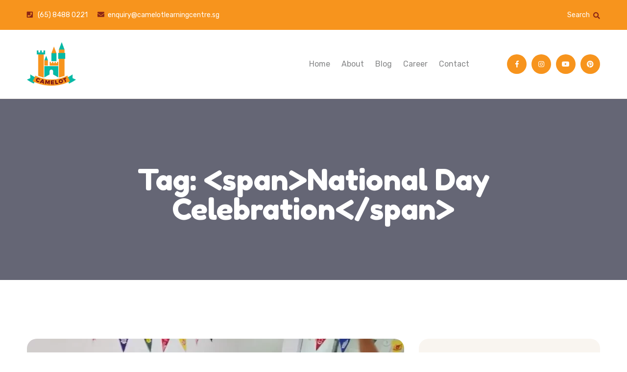

--- FILE ---
content_type: text/html; charset=UTF-8
request_url: https://www.camelotlearningcentre.sg/tag/national-day-celebration/
body_size: 17580
content:
<!DOCTYPE html>
<html lang="en-US">
    <head>
        <meta charset="UTF-8">
        <link rel="icon" href="https://www.camelotlearningcentre.sg/wp-content/uploads/2019/04/favicon.png" sizes="32x32" />
<link rel="icon" href="https://www.camelotlearningcentre.sg/wp-content/uploads/2019/04/favicon.png" sizes="192x192" />
<link rel="apple-touch-icon" href="https://www.camelotlearningcentre.sg/wp-content/uploads/2019/04/favicon.png" />
<meta name="msapplication-TileImage" content="https://www.camelotlearningcentre.sg/wp-content/uploads/2019/04/favicon.png" />
 
        <!-- Responsive -->
        <meta http-equiv="X-UA-Compatible" content="IE=edge">
        <meta name="viewport" content="width=device-width, initial-scale=1.0, maximum-scale=1.0, user-scalable=0">
        <meta name='robots' content='index, follow, max-image-preview:large, max-snippet:-1, max-video-preview:-1' />

	<!-- This site is optimized with the Yoast SEO plugin v25.1 - https://yoast.com/wordpress/plugins/seo/ -->
	<title>National Day Celebration Archives - Camelot Infant Care</title>
	<link rel="canonical" href="https://www.camelotlearningcentre.sg/tag/national-day-celebration/" />
	<meta property="og:locale" content="en_US" />
	<meta property="og:type" content="article" />
	<meta property="og:title" content="National Day Celebration Archives - Camelot Infant Care" />
	<meta property="og:url" content="https://www.camelotlearningcentre.sg/tag/national-day-celebration/" />
	<meta property="og:site_name" content="Camelot Infant Care" />
	<meta name="twitter:card" content="summary_large_image" />
	<script type="application/ld+json" class="yoast-schema-graph">{"@context":"https://schema.org","@graph":[{"@type":"CollectionPage","@id":"https://www.camelotlearningcentre.sg/tag/national-day-celebration/","url":"https://www.camelotlearningcentre.sg/tag/national-day-celebration/","name":"National Day Celebration Archives - Camelot Infant Care","isPartOf":{"@id":"https://www.camelotlearningcentre.sg/#website"},"primaryImageOfPage":{"@id":"https://www.camelotlearningcentre.sg/tag/national-day-celebration/#primaryimage"},"image":{"@id":"https://www.camelotlearningcentre.sg/tag/national-day-celebration/#primaryimage"},"thumbnailUrl":"https://www.camelotlearningcentre.sg/wp-content/uploads/2020/08/National-Day.png","breadcrumb":{"@id":"https://www.camelotlearningcentre.sg/tag/national-day-celebration/#breadcrumb"},"inLanguage":"en-US"},{"@type":"ImageObject","inLanguage":"en-US","@id":"https://www.camelotlearningcentre.sg/tag/national-day-celebration/#primaryimage","url":"https://www.camelotlearningcentre.sg/wp-content/uploads/2020/08/National-Day.png","contentUrl":"https://www.camelotlearningcentre.sg/wp-content/uploads/2020/08/National-Day.png","width":1330,"height":756,"caption":"National Day"},{"@type":"BreadcrumbList","@id":"https://www.camelotlearningcentre.sg/tag/national-day-celebration/#breadcrumb","itemListElement":[{"@type":"ListItem","position":1,"name":"Home","item":"https://www.camelotlearningcentre.sg/"},{"@type":"ListItem","position":2,"name":"Our Blog","item":"https://www.camelotlearningcentre.sg/blog/"},{"@type":"ListItem","position":3,"name":"National Day Celebration"}]},{"@type":"WebSite","@id":"https://www.camelotlearningcentre.sg/#website","url":"https://www.camelotlearningcentre.sg/","name":"Camelot Infant Care","description":"","publisher":{"@id":"https://www.camelotlearningcentre.sg/#organization"},"potentialAction":[{"@type":"SearchAction","target":{"@type":"EntryPoint","urlTemplate":"https://www.camelotlearningcentre.sg/?s={search_term_string}"},"query-input":{"@type":"PropertyValueSpecification","valueRequired":true,"valueName":"search_term_string"}}],"inLanguage":"en-US"},{"@type":"Organization","@id":"https://www.camelotlearningcentre.sg/#organization","name":"Camelot Infant Care Centre at East Coast","url":"https://www.camelotlearningcentre.sg/","logo":{"@type":"ImageObject","inLanguage":"en-US","@id":"https://www.camelotlearningcentre.sg/#/schema/logo/image/","url":"https://www.camelotlearningcentre.sg/wp-content/uploads/2020/03/CLC.jpg","contentUrl":"https://www.camelotlearningcentre.sg/wp-content/uploads/2020/03/CLC.jpg","width":512,"height":512,"caption":"Camelot Infant Care Centre at East Coast"},"image":{"@id":"https://www.camelotlearningcentre.sg/#/schema/logo/image/"},"sameAs":["https://www.facebook.com/camelotlearningcentre/","https://www.instagram.com/camelot_learning_centre/","https://www.linkedin.com/company/camelot-learning-centre/","https://tr.pinterest.com/camelotlearningcentre/","https://www.youtube.com/channel/UCNRDQqARzGqetASyimhw-6g"]}]}</script>
	<!-- / Yoast SEO plugin. -->


<link rel='dns-prefetch' href='//fonts.googleapis.com' />
<link rel="alternate" type="application/rss+xml" title="Camelot Infant Care &raquo; Feed" href="https://www.camelotlearningcentre.sg/feed/" />
<link rel="alternate" type="application/rss+xml" title="Camelot Infant Care &raquo; Comments Feed" href="https://www.camelotlearningcentre.sg/comments/feed/" />
<link rel="alternate" type="application/rss+xml" title="Camelot Infant Care &raquo; National Day Celebration Tag Feed" href="https://www.camelotlearningcentre.sg/tag/national-day-celebration/feed/" />
<style id='wp-img-auto-sizes-contain-inline-css' type='text/css'>
img:is([sizes=auto i],[sizes^="auto," i]){contain-intrinsic-size:3000px 1500px}
/*# sourceURL=wp-img-auto-sizes-contain-inline-css */
</style>
<link rel='stylesheet' id='bebio-add-icon-css-style-css' href='https://www.camelotlearningcentre.sg/wp-content/themes/bebio/assets/font/style.css' type='text/css' media='all' />
<style id='wp-emoji-styles-inline-css' type='text/css'>

	img.wp-smiley, img.emoji {
		display: inline !important;
		border: none !important;
		box-shadow: none !important;
		height: 1em !important;
		width: 1em !important;
		margin: 0 0.07em !important;
		vertical-align: -0.1em !important;
		background: none !important;
		padding: 0 !important;
	}
/*# sourceURL=wp-emoji-styles-inline-css */
</style>
<link rel='stylesheet' id='wp-block-library-css' href='https://www.camelotlearningcentre.sg/wp-includes/css/dist/block-library/style.min.css?ver=6.9' type='text/css' media='all' />
<style id='wp-block-paragraph-inline-css' type='text/css'>
.is-small-text{font-size:.875em}.is-regular-text{font-size:1em}.is-large-text{font-size:2.25em}.is-larger-text{font-size:3em}.has-drop-cap:not(:focus):first-letter{float:left;font-size:8.4em;font-style:normal;font-weight:100;line-height:.68;margin:.05em .1em 0 0;text-transform:uppercase}body.rtl .has-drop-cap:not(:focus):first-letter{float:none;margin-left:.1em}p.has-drop-cap.has-background{overflow:hidden}:root :where(p.has-background){padding:1.25em 2.375em}:where(p.has-text-color:not(.has-link-color)) a{color:inherit}p.has-text-align-left[style*="writing-mode:vertical-lr"],p.has-text-align-right[style*="writing-mode:vertical-rl"]{rotate:180deg}
/*# sourceURL=https://www.camelotlearningcentre.sg/wp-includes/blocks/paragraph/style.min.css */
</style>
<style id='global-styles-inline-css' type='text/css'>
:root{--wp--preset--aspect-ratio--square: 1;--wp--preset--aspect-ratio--4-3: 4/3;--wp--preset--aspect-ratio--3-4: 3/4;--wp--preset--aspect-ratio--3-2: 3/2;--wp--preset--aspect-ratio--2-3: 2/3;--wp--preset--aspect-ratio--16-9: 16/9;--wp--preset--aspect-ratio--9-16: 9/16;--wp--preset--color--black: #000000;--wp--preset--color--cyan-bluish-gray: #abb8c3;--wp--preset--color--white: #ffffff;--wp--preset--color--pale-pink: #f78da7;--wp--preset--color--vivid-red: #cf2e2e;--wp--preset--color--luminous-vivid-orange: #ff6900;--wp--preset--color--luminous-vivid-amber: #fcb900;--wp--preset--color--light-green-cyan: #7bdcb5;--wp--preset--color--vivid-green-cyan: #00d084;--wp--preset--color--pale-cyan-blue: #8ed1fc;--wp--preset--color--vivid-cyan-blue: #0693e3;--wp--preset--color--vivid-purple: #9b51e0;--wp--preset--color--strong-yellow: #f7bd00;--wp--preset--color--strong-white: #fff;--wp--preset--color--light-black: #242424;--wp--preset--color--very-light-gray: #797979;--wp--preset--color--very-dark-black: #000000;--wp--preset--gradient--vivid-cyan-blue-to-vivid-purple: linear-gradient(135deg,rgb(6,147,227) 0%,rgb(155,81,224) 100%);--wp--preset--gradient--light-green-cyan-to-vivid-green-cyan: linear-gradient(135deg,rgb(122,220,180) 0%,rgb(0,208,130) 100%);--wp--preset--gradient--luminous-vivid-amber-to-luminous-vivid-orange: linear-gradient(135deg,rgb(252,185,0) 0%,rgb(255,105,0) 100%);--wp--preset--gradient--luminous-vivid-orange-to-vivid-red: linear-gradient(135deg,rgb(255,105,0) 0%,rgb(207,46,46) 100%);--wp--preset--gradient--very-light-gray-to-cyan-bluish-gray: linear-gradient(135deg,rgb(238,238,238) 0%,rgb(169,184,195) 100%);--wp--preset--gradient--cool-to-warm-spectrum: linear-gradient(135deg,rgb(74,234,220) 0%,rgb(151,120,209) 20%,rgb(207,42,186) 40%,rgb(238,44,130) 60%,rgb(251,105,98) 80%,rgb(254,248,76) 100%);--wp--preset--gradient--blush-light-purple: linear-gradient(135deg,rgb(255,206,236) 0%,rgb(152,150,240) 100%);--wp--preset--gradient--blush-bordeaux: linear-gradient(135deg,rgb(254,205,165) 0%,rgb(254,45,45) 50%,rgb(107,0,62) 100%);--wp--preset--gradient--luminous-dusk: linear-gradient(135deg,rgb(255,203,112) 0%,rgb(199,81,192) 50%,rgb(65,88,208) 100%);--wp--preset--gradient--pale-ocean: linear-gradient(135deg,rgb(255,245,203) 0%,rgb(182,227,212) 50%,rgb(51,167,181) 100%);--wp--preset--gradient--electric-grass: linear-gradient(135deg,rgb(202,248,128) 0%,rgb(113,206,126) 100%);--wp--preset--gradient--midnight: linear-gradient(135deg,rgb(2,3,129) 0%,rgb(40,116,252) 100%);--wp--preset--font-size--small: 19.5px;--wp--preset--font-size--medium: 20px;--wp--preset--font-size--large: 36.5px;--wp--preset--font-size--x-large: 42px;--wp--preset--font-size--normal: 22px;--wp--preset--font-size--huge: 49.5px;--wp--preset--spacing--20: 0.44rem;--wp--preset--spacing--30: 0.67rem;--wp--preset--spacing--40: 1rem;--wp--preset--spacing--50: 1.5rem;--wp--preset--spacing--60: 2.25rem;--wp--preset--spacing--70: 3.38rem;--wp--preset--spacing--80: 5.06rem;--wp--preset--shadow--natural: 6px 6px 9px rgba(0, 0, 0, 0.2);--wp--preset--shadow--deep: 12px 12px 50px rgba(0, 0, 0, 0.4);--wp--preset--shadow--sharp: 6px 6px 0px rgba(0, 0, 0, 0.2);--wp--preset--shadow--outlined: 6px 6px 0px -3px rgb(255, 255, 255), 6px 6px rgb(0, 0, 0);--wp--preset--shadow--crisp: 6px 6px 0px rgb(0, 0, 0);}:where(.is-layout-flex){gap: 0.5em;}:where(.is-layout-grid){gap: 0.5em;}body .is-layout-flex{display: flex;}.is-layout-flex{flex-wrap: wrap;align-items: center;}.is-layout-flex > :is(*, div){margin: 0;}body .is-layout-grid{display: grid;}.is-layout-grid > :is(*, div){margin: 0;}:where(.wp-block-columns.is-layout-flex){gap: 2em;}:where(.wp-block-columns.is-layout-grid){gap: 2em;}:where(.wp-block-post-template.is-layout-flex){gap: 1.25em;}:where(.wp-block-post-template.is-layout-grid){gap: 1.25em;}.has-black-color{color: var(--wp--preset--color--black) !important;}.has-cyan-bluish-gray-color{color: var(--wp--preset--color--cyan-bluish-gray) !important;}.has-white-color{color: var(--wp--preset--color--white) !important;}.has-pale-pink-color{color: var(--wp--preset--color--pale-pink) !important;}.has-vivid-red-color{color: var(--wp--preset--color--vivid-red) !important;}.has-luminous-vivid-orange-color{color: var(--wp--preset--color--luminous-vivid-orange) !important;}.has-luminous-vivid-amber-color{color: var(--wp--preset--color--luminous-vivid-amber) !important;}.has-light-green-cyan-color{color: var(--wp--preset--color--light-green-cyan) !important;}.has-vivid-green-cyan-color{color: var(--wp--preset--color--vivid-green-cyan) !important;}.has-pale-cyan-blue-color{color: var(--wp--preset--color--pale-cyan-blue) !important;}.has-vivid-cyan-blue-color{color: var(--wp--preset--color--vivid-cyan-blue) !important;}.has-vivid-purple-color{color: var(--wp--preset--color--vivid-purple) !important;}.has-black-background-color{background-color: var(--wp--preset--color--black) !important;}.has-cyan-bluish-gray-background-color{background-color: var(--wp--preset--color--cyan-bluish-gray) !important;}.has-white-background-color{background-color: var(--wp--preset--color--white) !important;}.has-pale-pink-background-color{background-color: var(--wp--preset--color--pale-pink) !important;}.has-vivid-red-background-color{background-color: var(--wp--preset--color--vivid-red) !important;}.has-luminous-vivid-orange-background-color{background-color: var(--wp--preset--color--luminous-vivid-orange) !important;}.has-luminous-vivid-amber-background-color{background-color: var(--wp--preset--color--luminous-vivid-amber) !important;}.has-light-green-cyan-background-color{background-color: var(--wp--preset--color--light-green-cyan) !important;}.has-vivid-green-cyan-background-color{background-color: var(--wp--preset--color--vivid-green-cyan) !important;}.has-pale-cyan-blue-background-color{background-color: var(--wp--preset--color--pale-cyan-blue) !important;}.has-vivid-cyan-blue-background-color{background-color: var(--wp--preset--color--vivid-cyan-blue) !important;}.has-vivid-purple-background-color{background-color: var(--wp--preset--color--vivid-purple) !important;}.has-black-border-color{border-color: var(--wp--preset--color--black) !important;}.has-cyan-bluish-gray-border-color{border-color: var(--wp--preset--color--cyan-bluish-gray) !important;}.has-white-border-color{border-color: var(--wp--preset--color--white) !important;}.has-pale-pink-border-color{border-color: var(--wp--preset--color--pale-pink) !important;}.has-vivid-red-border-color{border-color: var(--wp--preset--color--vivid-red) !important;}.has-luminous-vivid-orange-border-color{border-color: var(--wp--preset--color--luminous-vivid-orange) !important;}.has-luminous-vivid-amber-border-color{border-color: var(--wp--preset--color--luminous-vivid-amber) !important;}.has-light-green-cyan-border-color{border-color: var(--wp--preset--color--light-green-cyan) !important;}.has-vivid-green-cyan-border-color{border-color: var(--wp--preset--color--vivid-green-cyan) !important;}.has-pale-cyan-blue-border-color{border-color: var(--wp--preset--color--pale-cyan-blue) !important;}.has-vivid-cyan-blue-border-color{border-color: var(--wp--preset--color--vivid-cyan-blue) !important;}.has-vivid-purple-border-color{border-color: var(--wp--preset--color--vivid-purple) !important;}.has-vivid-cyan-blue-to-vivid-purple-gradient-background{background: var(--wp--preset--gradient--vivid-cyan-blue-to-vivid-purple) !important;}.has-light-green-cyan-to-vivid-green-cyan-gradient-background{background: var(--wp--preset--gradient--light-green-cyan-to-vivid-green-cyan) !important;}.has-luminous-vivid-amber-to-luminous-vivid-orange-gradient-background{background: var(--wp--preset--gradient--luminous-vivid-amber-to-luminous-vivid-orange) !important;}.has-luminous-vivid-orange-to-vivid-red-gradient-background{background: var(--wp--preset--gradient--luminous-vivid-orange-to-vivid-red) !important;}.has-very-light-gray-to-cyan-bluish-gray-gradient-background{background: var(--wp--preset--gradient--very-light-gray-to-cyan-bluish-gray) !important;}.has-cool-to-warm-spectrum-gradient-background{background: var(--wp--preset--gradient--cool-to-warm-spectrum) !important;}.has-blush-light-purple-gradient-background{background: var(--wp--preset--gradient--blush-light-purple) !important;}.has-blush-bordeaux-gradient-background{background: var(--wp--preset--gradient--blush-bordeaux) !important;}.has-luminous-dusk-gradient-background{background: var(--wp--preset--gradient--luminous-dusk) !important;}.has-pale-ocean-gradient-background{background: var(--wp--preset--gradient--pale-ocean) !important;}.has-electric-grass-gradient-background{background: var(--wp--preset--gradient--electric-grass) !important;}.has-midnight-gradient-background{background: var(--wp--preset--gradient--midnight) !important;}.has-small-font-size{font-size: var(--wp--preset--font-size--small) !important;}.has-medium-font-size{font-size: var(--wp--preset--font-size--medium) !important;}.has-large-font-size{font-size: var(--wp--preset--font-size--large) !important;}.has-x-large-font-size{font-size: var(--wp--preset--font-size--x-large) !important;}
/*# sourceURL=global-styles-inline-css */
</style>

<style id='classic-theme-styles-inline-css' type='text/css'>
/*! This file is auto-generated */
.wp-block-button__link{color:#fff;background-color:#32373c;border-radius:9999px;box-shadow:none;text-decoration:none;padding:calc(.667em + 2px) calc(1.333em + 2px);font-size:1.125em}.wp-block-file__button{background:#32373c;color:#fff;text-decoration:none}
/*# sourceURL=/wp-includes/css/classic-themes.min.css */
</style>
<link rel='stylesheet' id='contact-form-7-css' href='https://www.camelotlearningcentre.sg/wp-content/plugins/contact-form-7/includes/css/styles.css?ver=6.0.6' type='text/css' media='all' />
<link rel='stylesheet' id='bebio-google-fonts-css' href='https://fonts.googleapis.com/css?family=Rubik%3A400%7CFredoka+One%3A400%7CSchoolbell%3A400&#038;subset=latin-ext%2Clatin%2Clatin' type='text/css' media='all' />
<link rel='stylesheet' id='bootstrap-css' href='https://www.camelotlearningcentre.sg/wp-content/themes/bebio/assets/css/bootstrap.css?ver=1' type='text/css' media='all' />
<link rel='stylesheet' id='fontawesome-all-css' href='https://www.camelotlearningcentre.sg/wp-content/themes/bebio/assets/css/fontawesome-all.css?ver=1' type='text/css' media='all' />
<link rel='stylesheet' id='flaticon-css' href='https://www.camelotlearningcentre.sg/wp-content/themes/bebio/assets/css/flaticon.css?ver=1' type='text/css' media='all' />
<link rel='stylesheet' id='bebio-font-style-css' href='https://www.camelotlearningcentre.sg/wp-content/themes/bebio/assets/font/style.css?ver=1' type='text/css' media='all' />
<link rel='stylesheet' id='owl-carousel-css' href='https://www.camelotlearningcentre.sg/wp-content/themes/bebio/assets/css/owl.css?ver=1' type='text/css' media='all' />
<link rel='stylesheet' id='jquery-touchspin-css' href='https://www.camelotlearningcentre.sg/wp-content/themes/bebio/assets/css/jquery.touchspin.css?ver=1' type='text/css' media='all' />
<link rel='stylesheet' id='jquery-ui-css' href='https://www.camelotlearningcentre.sg/wp-content/themes/bebio/assets/css/jquery-ui.css?ver=1' type='text/css' media='all' />
<link rel='stylesheet' id='jquery-fancybox-css' href='https://www.camelotlearningcentre.sg/wp-content/themes/bebio/assets/css/jquery.fancybox.min.css?ver=1' type='text/css' media='all' />
<link rel='stylesheet' id='bebio-style-css' href='https://www.camelotlearningcentre.sg/wp-content/themes/bebio/style.css?ver=6.9' type='text/css' media='all' />
<style id='bebio-style-inline-css' type='text/css'>
section.page-title.bread-crumb-background-image {
             background-image:url();
        }
section.page-title.bread-crumb-background-image-single {
                background-image:url();
           }
.bread-crumb-background-blog-image {
                background-image:url();
           }
.bread-crumb-background-event-image{
                background-image:url();
           }
.main-footer:before{
			background-image: url('https://beta.cameloteducare.com/wp-content/themes/bebio/assets/images/icons/pattern.png') !important;
    }
  
:root {
    --title-border-img-2:https://www.camelotlearningcentre.sg/wp-content/uploads/2020/02/line-1.png;
    --menu-order-border-img:https://www.camelotlearningcentre.sg/wp-content/uploads/2020/02/line-1.png;
    --main-color:#8C2615;
    --second-color:#F7941D;
    --third-color:#F7941D;
<!--     --text-color:; -->
  }


.header-top .info-list li span {
    color: var(--main-color) !important;
}
.header-style-two .top-right .search-box-btn span {
   color: var(--main-color) !important;
}

.sticky-header .main-menu .navigation > li.current > a, 
.sticky-header .main-menu .navigation > li.current-menu-item > a {
   color: var(--main-color) !important;
}

.main-menu .navigation > li > ul {
    background: var(--second-color) !important;
    border-top: 3px solid var(--second-color) !important;
}

.main-menu .navigation > li > ul > li > ul {
    background: var(--second-color) !important;
    border-top: 3px solid var(--second-color) !important;
}

.main-footer .contact-info li .fa {
    color: var(--main-color) !important;
}

.main-footer .contact-info li a:hover {
    color: var(--main-color) !important;
}

.main-header .info-box li span {
    color: var(--main-color) !important;
}

.main-header .option-box ul li:hover {
    background-color: var(--main-color) !important;
}

.news-block .post-info li a:hover {
    color: var(--main-color) !important;
}

.news-block .post-info li span {
    color: var(--main-color) !important;
}

.social-icon-colored li:nth-child(3n + 2) a {
    background-color: var(--main-color) !important;
}

.social-icon-colored li:nth-child(3n + 3) a {
    background-color: var(--second-color) !important;
}

.header-top {
    background-color: var(--second-color) !important;
}

.main-footer {
    background-color: var(--second-color) !important;
}

.social-icon-colored li a {
    background-color: var(--third-color) !important;
}

.btn-style-one {
    background-color: var(--third-color) !important;
}

.bread-crumb span:nth-child(1) {
    color: var(--third-color) !important;
}

.main-menu .navigation > li > ul > li > ul > li:before {
    background-color: var(--main-color) !important;
}
.main-menu .navigation > li > ul > li:before {
    background-color: var(--main-color) !important;
}

    -webkit-animation: 2s rainbow infinite alternate;
    animation: 2s rainbow infinite alternate;
}

.sec-title h2:before,.sec-title.text-center h2:before{
    background-image: url(var(--title-border-img-2))!important;
}

.main-menu .navigation > li:before{
    background-image: url(var(--menu-order-border-img))!important;
}


/*# sourceURL=bebio-style-inline-css */
</style>
<link rel='stylesheet' id='responsive-css' href='https://www.camelotlearningcentre.sg/wp-content/themes/bebio/assets/css/responsive.css?ver=1' type='text/css' media='all' />
<link rel='stylesheet' id='bebio-theme-1-css' href='https://www.camelotlearningcentre.sg/wp-content/themes/bebio/assets/css/theme-1.css?ver=1' type='text/css' media='all' />
<link rel='stylesheet' id='bebio-theme-2-css' href='https://www.camelotlearningcentre.sg/wp-content/themes/bebio/assets/css/theme-2.css?ver=1' type='text/css' media='all' />
<script type="text/javascript" src="https://www.camelotlearningcentre.sg/wp-includes/js/jquery/jquery.min.js?ver=3.7.1" id="jquery-core-js"></script>
<script type="text/javascript" src="https://www.camelotlearningcentre.sg/wp-includes/js/jquery/jquery-migrate.min.js?ver=3.4.1" id="jquery-migrate-js"></script>
<link rel="https://api.w.org/" href="https://www.camelotlearningcentre.sg/wp-json/" /><link rel="alternate" title="JSON" type="application/json" href="https://www.camelotlearningcentre.sg/wp-json/wp/v2/tags/33" /><link rel="EditURI" type="application/rsd+xml" title="RSD" href="https://www.camelotlearningcentre.sg/xmlrpc.php?rsd" />
<meta name="generator" content="WordPress 6.9" />
<meta name="generator" content="Redux 4.5.7" /><meta name="generator" content="Elementor 3.28.4; features: additional_custom_breakpoints, e_local_google_fonts; settings: css_print_method-external, google_font-enabled, font_display-auto">
<style type="text/css">.recentcomments a{display:inline !important;padding:0 !important;margin:0 !important;}</style>			<style>
				.e-con.e-parent:nth-of-type(n+4):not(.e-lazyloaded):not(.e-no-lazyload),
				.e-con.e-parent:nth-of-type(n+4):not(.e-lazyloaded):not(.e-no-lazyload) * {
					background-image: none !important;
				}
				@media screen and (max-height: 1024px) {
					.e-con.e-parent:nth-of-type(n+3):not(.e-lazyloaded):not(.e-no-lazyload),
					.e-con.e-parent:nth-of-type(n+3):not(.e-lazyloaded):not(.e-no-lazyload) * {
						background-image: none !important;
					}
				}
				@media screen and (max-height: 640px) {
					.e-con.e-parent:nth-of-type(n+2):not(.e-lazyloaded):not(.e-no-lazyload),
					.e-con.e-parent:nth-of-type(n+2):not(.e-lazyloaded):not(.e-no-lazyload) * {
						background-image: none !important;
					}
				}
			</style>
			<script id='nitro-telemetry-meta' nitro-exclude>window.NPTelemetryMetadata={missReason: (!window.NITROPACK_STATE ? 'page type not allowed (post_tag)' : 'hit'),pageType: 'post_tag',isEligibleForOptimization: false,}</script><script id='nitro-generic' nitro-exclude>(()=>{window.NitroPack=window.NitroPack||{coreVersion:"na",isCounted:!1};let e=document.createElement("script");if(e.src="https://nitroscripts.com/amBDjrBpEgzzKXcyFUWXcGGXNGmylwEo",e.async=!0,e.id="nitro-script",document.head.appendChild(e),!window.NitroPack.isCounted){window.NitroPack.isCounted=!0;let t=()=>{navigator.sendBeacon("https://to.getnitropack.com/p",JSON.stringify({siteId:"amBDjrBpEgzzKXcyFUWXcGGXNGmylwEo",url:window.location.href,isOptimized:!!window.IS_NITROPACK,coreVersion:"na",missReason:window.NPTelemetryMetadata?.missReason||"",pageType:window.NPTelemetryMetadata?.pageType||"",isEligibleForOptimization:!!window.NPTelemetryMetadata?.isEligibleForOptimization}))};(()=>{let e=()=>new Promise(e=>{"complete"===document.readyState?e():window.addEventListener("load",e)}),i=()=>new Promise(e=>{document.prerendering?document.addEventListener("prerenderingchange",e,{once:!0}):e()}),a=async()=>{await i(),await e(),t()};a()})(),window.addEventListener("pageshow",e=>{if(e.persisted){let i=document.prerendering||self.performance?.getEntriesByType?.("navigation")[0]?.activationStart>0;"visible"!==document.visibilityState||i||t()}})}})();</script><link rel="icon" href="https://www.camelotlearningcentre.sg/wp-content/uploads/2019/04/favicon.png" sizes="32x32" />
<link rel="icon" href="https://www.camelotlearningcentre.sg/wp-content/uploads/2019/04/favicon.png" sizes="192x192" />
<link rel="apple-touch-icon" href="https://www.camelotlearningcentre.sg/wp-content/uploads/2019/04/favicon.png" />
<meta name="msapplication-TileImage" content="https://www.camelotlearningcentre.sg/wp-content/uploads/2019/04/favicon.png" />
		<style type="text/css" id="wp-custom-css">
			.tab_choose_img{width:40%;float: left;}
 .tab_choose_content{width:58%;float: left;}
.footer_sub_link{margin-left:20px;}
.our_program_section .program-section .row{
	justify-content:center;
}

section.page-title.bread-crumb-background-image {    display: none;}


@media only screen and (min-width: 1024px){.custom_tab_img_curriculum{
	max-width: 28% !important;
}
}
.custom_tab_content img{
	margin-right: 50px;
}
.custom_tab_content p{
	width: 70%;
text-align: justify; 
}
.custom_key_activities_heading, .custom_key_activities{
	width: 40%;
float: left;
margin-left: 12%;
}
.footer-upper .widget ul li:hover a {color: var(--main-color) !important;
}
.header-style-two .main-menu .navigation > li {
	margin-left: 20px !important;}
.core_values li{
	margin-bottom: 10px !important;
}
.home_about h2, .home_about .count-text{
	display:none;
}
.home_about .about-section {
    padding: 100px 0 70px;
}
.home_about .count-outer .counter-title {
    color: #fff;
    font-family: Rubik;
    font-size: 20px;
}
.logo img {
	max-width:100px;
}
#career_apply input{
	padding: 10px 20px;
    border: 1px solid #ddd;
    border-radius: 50px;
}
.caree_btn {
	float:left;
	margin:10px 0px 20px;
	background: #F7941D;
padding: 12px;
border-radius: 10px;
color: #fff;
}

#career_apply select {
    width: 100%;
    padding: 15px 20px;
    border: 1px solid #ddd;
    border-radius: 50px;
}
#career_apply textarea {
    border-radius: 30px;
}
#career_apply .wpcf7-submit{
background: #f8931e;
    color: #fff;
    border: none;
}
.post-template-default #comments {
	display:none;
}
.contact-map-section .info-box h4 {
    font-size: 19px;
    line-height: 30px;
    font-weight: 100;
}
.program-section {
	background-color:#fff;
}
.social-icon-colored li:nth-child(3n + 2) a {
	    background-color: var(--third-color) !important;
}
.footer-widget .widget-title .newsletter-widget .form-group input[type="submit"], .newsletter-widget .form-group button { background:var(--main-color) !important;}
.footer-widget .widget-title .newsletter-widget .form-group input[type="submit"], .newsletter-widget .form-group button:hover { background:#111 !important;}

.main-footer .list li a:hover, .main-footer .menu li a:hover {
    color: #111 !important;
}

.wpcf7-form-control-wrap input {
	  width: 100%;
    padding: 25px;
    margin: 5px 0px;
    border: 1px solid #ccc;
    border-radius: 15px;
}
.wpcf7-form-control-wrap textarea {
	  width: 100%;
    padding: 25px;
    margin: 5px 0px;
	height:150px;
    border: 1px solid #ccc;
    border-radius: 15px;
}
.prog_contact{
    padding: 10px !important;
    width: 100% !important;
    border: 1px solid #ccc !important;
	margin: 8px 0px !important;
border-radius: 10px !important;
}
.prog_contact_btn{
	    margin: 10px 0px;
    padding: 10px 20px;
    border-radius: 10px;
    background: #01baa8;
    color: #fff;
} 
.header-style-two .header-lower .logo-outer {padding: 25px 0;}
.list-style-two ul {
	list-style:none;
}
.logo-widget .text, .logo-widget-text, .copyright {
	color:#fff !important;
}
.header-style-two .top-right .search-box-btn {
	color:#fff;
}
.program-block .image img {
    height: 315px;
    object-fit: cover;
}
.program-block .program-info {display:none;}
.program-block .lower-content {padding: 37px 57px 10px !important; }
#main-slider-tw h2 {
	font-size:50px !important;
	line-height:1.3em !important;
}
.about-section-two .image-box .image2 {
 position:relative !important;
}
.about-section-two .image-box .image {   display: block !important ; margin-bottom:20px !important;}
.about-section-two .image-box .image {
	display:none;
}
.hide_now {
	display:none;
}
.coming-soon-section {
	    background-color: var(--third-color) !important;
}
.sec-title h2, .list-style-two li:before, .program-block h4 a, .news-block-two .post-info li span {
	    color: var(--main-color) !important;
}
.news-block-two .post-info li a:hover {
	color:var(--third-color) !important}
.program-block .program-info li {
	    color: var(--third-color) !important;
}
.news-block-two h3 a {
	color: #01baa8;
}
.news-block-two h3 a:hover {
	color: var(--third-color) !important;
}
.fadeInDown .logo img {
	max-width:60px;
}
.btn-style-one:hover {
	background-color:var(--main-color) !important;
}
.fluid-section-two .map-column .caption-box {
	background-color: var(--third-color) !important;
}
.btn-style-two {
	    background-color: var(--main-color) !important;
}
.btn-style-two:hover {
	color:var(--main-color) !important;
	    background-color: #fff !important;
}
.fluid-section-two .contact-column {
	    background-color: #01baa8;
}
.main-menu .navigation > li:hover > a, .main-menu .navigation > li.current > a {
	color: #01BAA8;
}
.program-block .program-info li {
	margin-right: 32px;
}
.sec-title .title {
	color:#01BAA8;
}

@media only screen and (max-width: 767px) and (min-width: 300px){
	#wpcf7-f197-p110-o1{
		    padding: 0px 10px;
}
	.page-id-1841 .content_margin, .page-id-1841 .content_margin .elementor-heading-title {
    text-align: center;
}
	.content_margin .elementor-column-wrap.elementor-element-populated{
margin: 0px !important;		
	}
#main-slider-tw h2 {
    font-size: 33px !important;
}
	.tp-rightarrow, .tp-leftarrow {
		top: 86% !important;
	}
	#main-slider-tw_wrapper .metis.tparrows::before {
    margin-top: -2px !important;
}
	#main-slider-tw .rs-layer {
     padding: 0px !important;
}
	h1{
		font-size:35px !important;
	}
	.home_about .about-section {
    padding: 0px 0 50px;
    text-align: center;
}
	section {
    width: 100% !important;
    left: 0px !important;
}
	.fluid-section-two .map-column .map-outer, .fluid-section-two .map-column {
    min-height: 334px;
}
	.about-section .count-outer {
   height: 130px;
		padding-top: 42px;
    width: 130px;
}
	.home_about .count-outer .counter-title {
    font-size: 16px;
}
	}
.icon-sun {
    top: -70px;
}

.icon-rainbow {
    left: 200px;
}


a.taxonomy.program {
    pointer-events: none;
}

@media only screen and (max-width: 480px) {
#main-slider-tw .title {
    margin: 0px 10px !important;
}
	#main-slider-tw .link-box {
    margin-left: 10px !important;
}
	.heading_home_welcome h1{
font-size: 40px !important;
margin-bottom: 60px !important;
	}
}

.preloader {
	display:none !important
}		</style>
		<style id="bebio_options-dynamic-css" title="dynamic-css" class="redux-options-output">body{font-family:Rubik;line-height:26px;font-weight:400;font-style:normal;color:#787878;font-size:14px;}h1,h2,h3,h4,h5,h6{font-family:"Fredoka One";font-weight:400;font-style:normal;}.sec-title .title{font-family:Schoolbell;font-weight:400;font-style:normal;font-size:20px;}.main-footer{background-color:#393F70;}</style>		<!-- Global site tag (gtag.js) - Google Analytics -->
<script async src="https://www.googletagmanager.com/gtag/js?id=UA-160323330-1"></script>
<script>
  window.dataLayer = window.dataLayer || [];
  function gtag(){dataLayer.push(arguments);}
  gtag('js', new Date());

  gtag('config', 'UA-160323330-1');
</script>
<!-- Facebook Pixel Code -->
<script>
!function(f,b,e,v,n,t,s)
{if(f.fbq)return;n=f.fbq=function(){n.callMethod?
n.callMethod.apply(n,arguments):n.queue.push(arguments)};
if(!f._fbq)f._fbq=n;n.push=n;n.loaded=!0;n.version='2.0';
n.queue=[];t=b.createElement(e);t.async=!0;
t.src=v;s=b.getElementsByTagName(e)[0];
s.parentNode.insertBefore(t,s)}(window, document,'script',
'https://connect.facebook.net/en_US/fbevents.js');
fbq('init', '895718637578021');
fbq('track', 'PageView');
</script>
<noscript><img height="1" width="1" style="display:none"
src="https://www.facebook.com/tr?id=895718637578021&ev=PageView&noscript=1"
/></noscript>
<!-- End Facebook Pixel Code -->
    </head>

    <body data-rsssl=1 class="archive tag tag-national-day-celebration tag-33 wp-custom-logo wp-embed-responsive wp-theme-bebio header_type_one elementor-default elementor-kit-831">
        <div class="page-wrapper">
                    <div class="preloader"></div>
        <header class="main-header header-style-two only-default-header">
    <!-- Header Top -->
                <div class="header-top">
                <div class="auto-container">
                    <div class="clearfix">
                        <div class="top-left">
                            <ul class="info-list clearfix">
                                                                <li><a href="tel:http://(65)84880221"><span class="fa fa-phone-square"></span> (65) 8488 0221</a></li>
                                                                                                <li><a href="mailto:http://enquiry@camelotlearningcentre.sg"><span class="fa fa-envelope"></span>enquiry@camelotlearningcentre.sg</a></li>
                                                            </ul>
                        </div>
                                                <div class="top-right ">
                                                                                        <div class="search-box-btn">Search<span class="icon fa fa-search"></span></div>
                                                    </div>
                    </div>
                </div>
            </div>
                <!-- Header Top -->
    <!-- Header Upper -->
    <div class="header-lower">
        <div class="auto-container clearfix">
            <!--Info-->
            <div class="logo-outer">
                <div class="logo">
                                                <a href="https://www.camelotlearningcentre.sg/">
                                <img src="https://www.camelotlearningcentre.sg/wp-content/uploads/2020/02/Camelot.png" alt="Logo" title="Camelot Infant Care">
                            </a>
                                            </div>
            </div>
            <!--Nav Box-->
            <div class="nav-outer clearfix">
                <!-- Main Menu -->
                <nav class="main-menu navbar-expand-md navbar-light">
                    <div class="navbar-header">
                        <!-- Togg le Button -->      
                        <button class="navbar-toggler" type="button" data-toggle="collapse" data-target="#navbarSupportedContent" aria-controls="navbarSupportedContent" aria-expanded="false" aria-label="Toggle navigation">
                            <span class="icon flaticon-menu-button"></span>
                        </button>
                    </div>
                    <div id="navbarSupportedContent" class="collapse navbar-collapse clearfix"><ul id="menu-primary-menu" class="navigation clearfix"><li itemscope="itemscope" itemtype="https://www.schema.org/SiteNavigationElement" id="menu-item-122" class="menu-item menu-item-type-post_type menu-item-object-page menu-item-home menu-item-122 nav-item"><a title="Home" href="https://www.camelotlearningcentre.sg/" class="nav-link">Home</a></li>
<li itemscope="itemscope" itemtype="https://www.schema.org/SiteNavigationElement" id="menu-item-116" class="menu-item menu-item-type-post_type menu-item-object-page menu-item-116 nav-item"><a title="About" href="https://www.camelotlearningcentre.sg/about-us/" class="nav-link">About</a></li>
<li itemscope="itemscope" itemtype="https://www.schema.org/SiteNavigationElement" id="menu-item-1605" class="menu-item menu-item-type-taxonomy menu-item-object-category menu-item-1605 nav-item"><a title="Blog" href="https://www.camelotlearningcentre.sg/blog/" class="nav-link">Blog</a></li>
<li itemscope="itemscope" itemtype="https://www.schema.org/SiteNavigationElement" id="menu-item-1728" class="menu-item menu-item-type-post_type menu-item-object-page menu-item-1728 nav-item"><a title="Career" href="https://www.camelotlearningcentre.sg/career/" class="nav-link">Career</a></li>
<li itemscope="itemscope" itemtype="https://www.schema.org/SiteNavigationElement" id="menu-item-112" class="menu-item menu-item-type-post_type menu-item-object-page menu-item-112 nav-item"><a title="Contact" href="https://www.camelotlearningcentre.sg/contact/" class="nav-link">Contact</a></li>
</ul></div>                </nav>
                <!-- Main Menu End-->
                                    <div class="outer-box clearfix">
                        <ul class="social-icon-colored">
                            <li><a href="https://www.facebook.com/camelotlearningcentre/"><span class="fab fa-facebook-f"></span></a></li>
                            <li><a href="https://www.instagram.com/camelot_infant_care"><span class="fab fa-instagram"></span></a></li>
                            <li><a href="https://www.youtube.com/channel/UCNRDQqARzGqetASyimhw-6g"><span class="fab fa-youtube"></span></a></li>
                            <li><a href="https://pinterest.com/camelotlearningcentre/"><span class="fab fa-pinterest"></span></a></li>
                        </ul>                    </div>
                            </div>
        </div>
    </div>
    <!--End Header Upper-->
    <!-- Sticky Header  -->
            <div class="sticky-header">
            <div class="auto-container clearfix">
                <!--Logo-->
                <div class="logo pull-left">
                    <a href="https://www.camelotlearningcentre.sg/" title="Camelot Infant Care"><img src="https://www.camelotlearningcentre.sg/wp-content/uploads/2020/02/Camelot.png" alt="Alt" title="Camelot Infant Care"></a>
                </div>
                <!--Right Col-->
                <div class="pull-right">
                    <!-- Main Menu -->
                    <nav class="main-menu">
                        <nav class="main-menu">
                            <div class="navbar-collapse show collapse clearfix"><ul id="menu-primary-menu-1" class="navigation clearfix"><li itemscope="itemscope" itemtype="https://www.schema.org/SiteNavigationElement" class="menu-item menu-item-type-post_type menu-item-object-page menu-item-home menu-item-122 nav-item"><a title="Home" href="https://www.camelotlearningcentre.sg/" class="nav-link">Home</a></li>
<li itemscope="itemscope" itemtype="https://www.schema.org/SiteNavigationElement" class="menu-item menu-item-type-post_type menu-item-object-page menu-item-116 nav-item"><a title="About" href="https://www.camelotlearningcentre.sg/about-us/" class="nav-link">About</a></li>
<li itemscope="itemscope" itemtype="https://www.schema.org/SiteNavigationElement" class="menu-item menu-item-type-taxonomy menu-item-object-category menu-item-1605 nav-item"><a title="Blog" href="https://www.camelotlearningcentre.sg/blog/" class="nav-link">Blog</a></li>
<li itemscope="itemscope" itemtype="https://www.schema.org/SiteNavigationElement" class="menu-item menu-item-type-post_type menu-item-object-page menu-item-1728 nav-item"><a title="Career" href="https://www.camelotlearningcentre.sg/career/" class="nav-link">Career</a></li>
<li itemscope="itemscope" itemtype="https://www.schema.org/SiteNavigationElement" class="menu-item menu-item-type-post_type menu-item-object-page menu-item-112 nav-item"><a title="Contact" href="https://www.camelotlearningcentre.sg/contact/" class="nav-link">Contact</a></li>
</ul></div>                        </nav><!-- Main Menu End-->
                    </nav><!-- Main Menu End-->
                </div>
            </div>
        </div><!-- End Sticky Menu -->
        </header><!-- End Main Header -->    <section class="page-title bread-crumb-background-blog-image">
        <div class="auto-container">
            <div class="inner-container clearfix">
                <div class="bread-crumb clearfix">
                                    </div>
                <h1>Tag: &lt;span&gt;National Day Celebration&lt;/span&gt;</h1>
            </div>
        </div>
    </section>
    <section class="news-section">
    <div class="auto-container">
        <div class="row">
                            <div class="sidebar-side col-lg-8 col-md-12 col-sm-12">
                            <div class="news-block wow fadeInUp">
                <div id="post-1624" class="post-1624 post type-post status-publish format-standard has-post-thumbnail hentry category-blog tag-happy-birthday-singapore tag-national-day-celebration tag-singapore-national-day">
            <div class="inner-box">
                <div class="image-box">
                    <figure class="image">            <a class="post-thumbnail" href="https://www.camelotlearningcentre.sg/blog/singapore-national-day-celebration/">
                <img fetchpriority="high" width="770" height="450" src="https://www.camelotlearningcentre.sg/wp-content/uploads/2020/08/National-Day-770x450.png" class="attachment-bebio_blog_post_featured_image size-bebio_blog_post_featured_image wp-post-image" alt="" decoding="async" />            </a>
        </figure>
                </div>
                <div class="lower-content">
                            <ul class="post-info">
            <li><span class="fa fa-pencil-alt"></span>by <a class="url fn n" href="https://www.camelotlearningcentre.sg/author/clc_admin/">Admin</a></li>
            <li><span class="posted-on fa fa-calendar-alt"></span><a href="https://www.camelotlearningcentre.sg/blog/singapore-national-day-celebration/" rel="bookmark"><time class="updated" datetime="2023-09-02T12:26:56+00:00">September 2, 2023</time></a></li>
            <li><span class="fa fa-comments"></span><a href="https://www.camelotlearningcentre.sg/blog/singapore-national-day-celebration/#comments" >0 comment</a></li>
        </ul>
                            <h3><a href="https://www.camelotlearningcentre.sg/blog/singapore-national-day-celebration/"></a></h3>
                    <div class="text">
                        <p>Singapore National Day Celebration at Camelot Learning Centre National Day spirits were in the air as we celebrated Singapore’s 55th birthday on 7th August. It was also a day where our children came together to celebrate racial harmony; a day to love and appreciate the multiracial society we live in today. This was the first [&hellip;]</p>
</div><div class="btn-box"><a href="https://www.camelotlearningcentre.sg/blog/singapore-national-day-celebration/" class="theme-btn btn-style-one">Read More</a></div>                    </div>
                </div>
            </div>
        </div>                </div>
                <div class="sidebar-side col-lg-4 col-md-12 col-sm-12">
    <aside class="sidebar">
        <div class="widget_search sidebar-widget widget" id="search-2"><div class="search-box">
    <form role="search" method="get" id="searchform" class="searchform" action="https://www.camelotlearningcentre.sg/" >
                <div class="form-group">
               <input type="search" name="s" value="" placeholder="Search" required>
                    <button type="submit"><span class="icon fa fa-search"></span></button>
                </div>
            </form>
        </div></div>
		<div class="widget_recent_entries sidebar-widget widget" id="recent-posts-2">
		<div class="sidebar-title"><h5>Recent Posts</h5></div>
		<ul>
											<li>
					<a href="https://www.camelotlearningcentre.sg/blog/5-signs-of-high-quality-early-learning-centre-every-parents-should-know/">5 Signs of a High-Quality Early Learning Centre Every Parent Should Know</a>
									</li>
											<li>
					<a href="https://www.camelotlearningcentre.sg/blog/child-speaking-skill/">My child is not speaking yet. She is 18 months old. What can I do?</a>
									</li>
											<li>
					<a href="https://www.camelotlearningcentre.sg/blog/exploring-music-with-baby/">Exploring Music With Your Baby</a>
									</li>
											<li>
					<a href="https://www.camelotlearningcentre.sg/blog/art-importance/">Is Art Important to Young Children?</a>
									</li>
											<li>
					<a href="https://www.camelotlearningcentre.sg/blog/reading-with-infant/">Reading With Your Infant</a>
									</li>
					</ul>

		</div><div class="widget_recent_comments sidebar-widget widget" id="recent-comments-2"><div class="sidebar-title"><h5>Recent Comments</h5></div><ul id="recentcomments"></ul></div>    </aside>
</div>        </div>
    </div>
</section>
<!--End News Section -->

<script nitro-exclude>
    var heartbeatData = new FormData(); heartbeatData.append('nitroHeartbeat', '1');
    fetch(location.href, {method: 'POST', body: heartbeatData, credentials: 'omit'});
</script>
<script nitro-exclude>
    document.cookie = 'nitroCachedPage=' + (!window.NITROPACK_STATE ? '0' : '1') + '; path=/; SameSite=Lax';
</script><!--Main Footer-->
<footer class="main-footer">
    <div class="anim-icons">
        <span class="icon icon-sparrow wow zoomIn" data-wow-delay="400ms"></span>
        <span class="icon icon-rainbow-2 wow zoomIn" data-wow-delay="800ms"></span>
        <span class="icon icon-star-3"></span>
        <span class="icon icon-star-3 two"></span>
        <span class="icon icon-sun"></span>
        <span class="icon icon-plane wow zoomIn" data-wow-delay="1200ms"></span>
    </div>
            <div class="scroll-to-top scroll-to-target" data-target="html"><span class="icon icon-arrow-up"></span></div>
            <!--footer upper-->
    <div class="footer-upper">
        <div class="auto-container">
            <div class="row clearfix">
                <!--Big Column-->
                <div class="big-column col-xl-6 col-lg-12 col-md-12 col-sm-12">
                    <div class="row clearfix">
                        <!--Footer Column-->
                        <div class="footer-column col-lg-6 col-md-6 col-sm-12">
                            <div class="widget_text widget_custom_html footer-widget contact-widget widget" id="custom_html-1"><h4 class="widget-title">Quick Links</h4><div class="textwidget custom-html-widget"><ul>
	<li>
		<a href="https://www.camelotlearningcentre.sg/about-us/">About Us</a>
	</li>

		<li>
		<a href="https://www.camelotlearningcentre.sg/program/infant-care/">Infant Care Curriculum </a>
	</li>
		<li>
		<a href="https://www.camelotlearningcentre.sg/our-curriculum/">Preschool Curriculum </a>
	</li>
		<li>
		<a href="https://www.camelotlearningcentre.sg/our-services/">Our Services</a>
	</li>
		<li>
		<a href="https://www.camelotlearningcentre.sg/blog/">Blogs</a>
	</li>
</ul></div></div>                        </div>
                        <!--Footer Column-->
                        <div class="footer-column col-lg-6 col-md-6 col-sm-12">
                            <div class="footer-widget contact-widget">
                                <div class="widget_text widget_custom_html footer-widget contact-widget widget" id="custom_html-2"><h4 class="widget-title">Serangoon</h4><div class="textwidget custom-html-widget">     <div class="widget-content">
                                        <ul class="contact-info">    
                                          <li><span class="fa fa-map"></span>Block 301 Serangoon, Ave 2
#01-342 Singapore 550301</li>  
																					<li><a href="tel:6562820608"><span class="fa fa-phone-square"></span>(65) 6282 0608</a></li>
                                            <li><a href="mailto:enquiry@camelotinfant.com"><span class="fa fa-envelope"></span>enquiry@camelotinfant.com</a></li>
                                            
                                        </ul>
                                    </div></div></div>                            </div>
                        </div>
                    </div>
                </div>
                <!--Big Column-->
                <div class="big-column col-xl-6 col-lg-12 col-md-12 col-sm-12">
                    <div class="row clearfix">
                        <div class="footer-column col-xl-6 col-lg-6 col-md-6 col-sm-12">
                            <div class="footer-widget activites-widget">
                                <div class="widget_text widget_custom_html footer-widget contact-widget widget" id="custom_html-3"><h4 class="widget-title">East Coast (Infants Only)</h4><div class="textwidget custom-html-widget">     <div class="widget-content">
                                        <ul class="contact-info">    
                                          <li><span class="fa fa-map"></span>221 East Coast Road,
Singapore 428918</li>  
																					<li><a href="tel:6584880221"><span class="fa fa-phone-square"></span>(65) 8488 0221</a></li>
                                            <li><a href="mailto:enquiry@camelotlearningcentre.sg"><span class="fa fa-envelope"></span>enquiry@camelotlearningcentre.sg</a></li>
                                            
                                        </ul>
                                    </div></div></div>                            </div>
                        </div>
                        <!--Footer Column-->
                        <div class="footer-column col-xl-6 col-lg-6 col-md-12 col-sm-12">
                            <div class="footer-widget newsletter-widget">
                                <div class="widget_text widget_custom_html footer-widget contact-widget widget" id="custom_html-5"><div class="textwidget custom-html-widget"></div></div>                            </div>
                        </div>
                    </div>
                </div>
            </div>
        </div>
    </div>
    <!--Footer Bottom-->
    <div class="footer-bottom">
        <div class="auto-container">
            <ul class="social-icon-colored">
                            <li><a href="https://www.facebook.com/camelotlearningcentre/"><span class="fab fa-facebook-f"></span></a></li>
                            <li><a href="https://www.instagram.com/camelot_infant_care"><span class="fab fa-instagram"></span></a></li>
                            <li><a href="https://www.youtube.com/channel/UCNRDQqARzGqetASyimhw-6g"><span class="fab fa-youtube"></span></a></li>
                            <li><a href="https://pinterest.com/camelotlearningcentre/"><span class="fab fa-pinterest"></span></a></li>
                        </ul>            <div class="copyright">Copyrights © 2024. Best Infant Centre in Singapore            </div>
        </div>
    </div>
</footer>
<!--End Main Footer-->
</div>
<!--End pagewrapper-->
    <!--Search Popup-->
<div id="search-popup" class="search-popup">
    <div class="close-search theme-btn"><span class="fa fa-times"></span></div>
    <div class="popup-inner">
        <div class="overlay-layer"></div>
        <div class="search-form">
            <form method="post" action="https://www.camelotlearningcentre.sg/">
                <div class="form-group">
                    <fieldset>
                        <input type="search" class="form-control" name="s" value="" placeholder="Search Here" required>
                        <input type="submit" value="Search Now!" class="theme-btn">
                    </fieldset>
                </div>
            </form>
            <br>
        </div>
    </div>
</div>    <!-- Start Subscriber Embed Code -->
<script type="text/javascript">
var subscribersSiteId = 'e747212b-baef-4b97-89f4-5cf619af095f';
var subscribersServiceWorkerPath = '/?firebase-messaging-sw';
</script>
<script type="text/javascript" src="https://cdn.subscribers.com/assets/subscribers.js"></script>
<!-- End Subscriber Embed Code --><script type="speculationrules">
{"prefetch":[{"source":"document","where":{"and":[{"href_matches":"/*"},{"not":{"href_matches":["/wp-*.php","/wp-admin/*","/wp-content/uploads/*","/wp-content/*","/wp-content/plugins/*","/wp-content/themes/bebio/*","/*\\?(.+)"]}},{"not":{"selector_matches":"a[rel~=\"nofollow\"]"}},{"not":{"selector_matches":".no-prefetch, .no-prefetch a"}}]},"eagerness":"conservative"}]}
</script>

<!--Start of Tawk.to Script (0.9.2)-->
<script id="tawk-script" type="text/javascript">
var Tawk_API = Tawk_API || {};
var Tawk_LoadStart=new Date();
(function(){
	var s1 = document.createElement( 'script' ),s0=document.getElementsByTagName( 'script' )[0];
	s1.async = true;
	s1.src = 'https://embed.tawk.to/5e69441b8d24fc226587176c/default';
	s1.charset = 'UTF-8';
	s1.setAttribute( 'crossorigin','*' );
	s0.parentNode.insertBefore( s1, s0 );
})();
</script>
<!--End of Tawk.to Script (0.9.2)-->

			<script>
				const lazyloadRunObserver = () => {
					const lazyloadBackgrounds = document.querySelectorAll( `.e-con.e-parent:not(.e-lazyloaded)` );
					const lazyloadBackgroundObserver = new IntersectionObserver( ( entries ) => {
						entries.forEach( ( entry ) => {
							if ( entry.isIntersecting ) {
								let lazyloadBackground = entry.target;
								if( lazyloadBackground ) {
									lazyloadBackground.classList.add( 'e-lazyloaded' );
								}
								lazyloadBackgroundObserver.unobserve( entry.target );
							}
						});
					}, { rootMargin: '200px 0px 200px 0px' } );
					lazyloadBackgrounds.forEach( ( lazyloadBackground ) => {
						lazyloadBackgroundObserver.observe( lazyloadBackground );
					} );
				};
				const events = [
					'DOMContentLoaded',
					'elementor/lazyload/observe',
				];
				events.forEach( ( event ) => {
					document.addEventListener( event, lazyloadRunObserver );
				} );
			</script>
			<script type="text/javascript" src="https://www.camelotlearningcentre.sg/wp-includes/js/dist/hooks.min.js?ver=dd5603f07f9220ed27f1" id="wp-hooks-js"></script>
<script type="text/javascript" src="https://www.camelotlearningcentre.sg/wp-includes/js/dist/i18n.min.js?ver=c26c3dc7bed366793375" id="wp-i18n-js"></script>
<script type="text/javascript" id="wp-i18n-js-after">
/* <![CDATA[ */
wp.i18n.setLocaleData( { 'text direction\u0004ltr': [ 'ltr' ] } );
//# sourceURL=wp-i18n-js-after
/* ]]> */
</script>
<script type="text/javascript" src="https://www.camelotlearningcentre.sg/wp-content/plugins/contact-form-7/includes/swv/js/index.js?ver=6.0.6" id="swv-js"></script>
<script type="text/javascript" id="contact-form-7-js-before">
/* <![CDATA[ */
var wpcf7 = {
    "api": {
        "root": "https:\/\/www.camelotlearningcentre.sg\/wp-json\/",
        "namespace": "contact-form-7\/v1"
    },
    "cached": 1
};
//# sourceURL=contact-form-7-js-before
/* ]]> */
</script>
<script type="text/javascript" src="https://www.camelotlearningcentre.sg/wp-content/plugins/contact-form-7/includes/js/index.js?ver=6.0.6" id="contact-form-7-js"></script>
<script type="text/javascript" src="https://www.camelotlearningcentre.sg/wp-content/themes/bebio/assets/js/popper.min.js?ver=6.9" id="popper-js"></script>
<script type="text/javascript" src="https://www.camelotlearningcentre.sg/wp-content/themes/bebio/assets/js/bootstrap.min.js?ver=6.9" id="bootstrap-js"></script>
<script type="text/javascript" src="https://www.camelotlearningcentre.sg/wp-includes/js/jquery/ui/core.min.js?ver=1.13.3" id="jquery-ui-core-js"></script>
<script type="text/javascript" src="https://www.camelotlearningcentre.sg/wp-content/themes/bebio/assets/js/jquery.fancybox.js?ver=6.9" id="jquery-fancybox-js"></script>
<script type="text/javascript" src="https://www.camelotlearningcentre.sg/wp-content/themes/bebio/assets/js/owl.js?ver=6.9" id="owl-carousel-js"></script>
<script type="text/javascript" src="https://www.camelotlearningcentre.sg/wp-content/themes/bebio/assets/js/wow.js?ver=6.9" id="wow-js"></script>
<script type="text/javascript" src="https://www.camelotlearningcentre.sg/wp-content/themes/bebio/assets/js/validate.js?ver=6.9" id="validate-js"></script>
<script type="text/javascript" src="https://www.camelotlearningcentre.sg/wp-content/themes/bebio/assets/js/appear.js?ver=6.9" id="appear-js"></script>
<script type="text/javascript" src="https://www.camelotlearningcentre.sg/wp-content/themes/bebio/assets/js/parallax.min.js?ver=6.9" id="parallax-js"></script>
<script type="text/javascript" src="https://www.camelotlearningcentre.sg/wp-content/themes/bebio/assets/js/jquery.countdown.js?ver=6.9" id="jquery-countdown-js"></script>
<script type="text/javascript" src="https://www.camelotlearningcentre.sg/wp-content/themes/bebio/assets/js/lazyload.min.js?ver=6.9" id="lazyload-js"></script>
<script type="text/javascript" id="bebio-custom-script-js-extra">
/* <![CDATA[ */
var bebio_js_object = {"ajax_url":"https://www.camelotlearningcentre.sg/wp-admin/admin-ajax.php","loader_img":"https://www.camelotlearningcentre.sg/wp-content/themes/bebio/assets/images/ajax-loader.gif","BEBIO_IMG_URL":"https://www.camelotlearningcentre.sg/wp-content/themes/bebio/assets/images/"};
//# sourceURL=bebio-custom-script-js-extra
/* ]]> */
</script>
<script type="text/javascript" src="https://www.camelotlearningcentre.sg/wp-content/themes/bebio/assets/js/custom-script.js?ver=6.9" id="bebio-custom-script-js"></script>
<script id="wp-emoji-settings" type="application/json">
{"baseUrl":"https://s.w.org/images/core/emoji/17.0.2/72x72/","ext":".png","svgUrl":"https://s.w.org/images/core/emoji/17.0.2/svg/","svgExt":".svg","source":{"concatemoji":"https://www.camelotlearningcentre.sg/wp-includes/js/wp-emoji-release.min.js?ver=6.9"}}
</script>
<script type="module">
/* <![CDATA[ */
/*! This file is auto-generated */
const a=JSON.parse(document.getElementById("wp-emoji-settings").textContent),o=(window._wpemojiSettings=a,"wpEmojiSettingsSupports"),s=["flag","emoji"];function i(e){try{var t={supportTests:e,timestamp:(new Date).valueOf()};sessionStorage.setItem(o,JSON.stringify(t))}catch(e){}}function c(e,t,n){e.clearRect(0,0,e.canvas.width,e.canvas.height),e.fillText(t,0,0);t=new Uint32Array(e.getImageData(0,0,e.canvas.width,e.canvas.height).data);e.clearRect(0,0,e.canvas.width,e.canvas.height),e.fillText(n,0,0);const a=new Uint32Array(e.getImageData(0,0,e.canvas.width,e.canvas.height).data);return t.every((e,t)=>e===a[t])}function p(e,t){e.clearRect(0,0,e.canvas.width,e.canvas.height),e.fillText(t,0,0);var n=e.getImageData(16,16,1,1);for(let e=0;e<n.data.length;e++)if(0!==n.data[e])return!1;return!0}function u(e,t,n,a){switch(t){case"flag":return n(e,"\ud83c\udff3\ufe0f\u200d\u26a7\ufe0f","\ud83c\udff3\ufe0f\u200b\u26a7\ufe0f")?!1:!n(e,"\ud83c\udde8\ud83c\uddf6","\ud83c\udde8\u200b\ud83c\uddf6")&&!n(e,"\ud83c\udff4\udb40\udc67\udb40\udc62\udb40\udc65\udb40\udc6e\udb40\udc67\udb40\udc7f","\ud83c\udff4\u200b\udb40\udc67\u200b\udb40\udc62\u200b\udb40\udc65\u200b\udb40\udc6e\u200b\udb40\udc67\u200b\udb40\udc7f");case"emoji":return!a(e,"\ud83e\u1fac8")}return!1}function f(e,t,n,a){let r;const o=(r="undefined"!=typeof WorkerGlobalScope&&self instanceof WorkerGlobalScope?new OffscreenCanvas(300,150):document.createElement("canvas")).getContext("2d",{willReadFrequently:!0}),s=(o.textBaseline="top",o.font="600 32px Arial",{});return e.forEach(e=>{s[e]=t(o,e,n,a)}),s}function r(e){var t=document.createElement("script");t.src=e,t.defer=!0,document.head.appendChild(t)}a.supports={everything:!0,everythingExceptFlag:!0},new Promise(t=>{let n=function(){try{var e=JSON.parse(sessionStorage.getItem(o));if("object"==typeof e&&"number"==typeof e.timestamp&&(new Date).valueOf()<e.timestamp+604800&&"object"==typeof e.supportTests)return e.supportTests}catch(e){}return null}();if(!n){if("undefined"!=typeof Worker&&"undefined"!=typeof OffscreenCanvas&&"undefined"!=typeof URL&&URL.createObjectURL&&"undefined"!=typeof Blob)try{var e="postMessage("+f.toString()+"("+[JSON.stringify(s),u.toString(),c.toString(),p.toString()].join(",")+"));",a=new Blob([e],{type:"text/javascript"});const r=new Worker(URL.createObjectURL(a),{name:"wpTestEmojiSupports"});return void(r.onmessage=e=>{i(n=e.data),r.terminate(),t(n)})}catch(e){}i(n=f(s,u,c,p))}t(n)}).then(e=>{for(const n in e)a.supports[n]=e[n],a.supports.everything=a.supports.everything&&a.supports[n],"flag"!==n&&(a.supports.everythingExceptFlag=a.supports.everythingExceptFlag&&a.supports[n]);var t;a.supports.everythingExceptFlag=a.supports.everythingExceptFlag&&!a.supports.flag,a.supports.everything||((t=a.source||{}).concatemoji?r(t.concatemoji):t.wpemoji&&t.twemoji&&(r(t.twemoji),r(t.wpemoji)))});
//# sourceURL=https://www.camelotlearningcentre.sg/wp-includes/js/wp-emoji-loader.min.js
/* ]]> */
</script>
</body>
</html>

--- FILE ---
content_type: text/css
request_url: https://www.camelotlearningcentre.sg/wp-content/themes/bebio/style.css?ver=6.9
body_size: 14787
content:
/*
Theme Name: Bebio
Theme URI: http://smart.commonsupport.com/bebio/
Author: smartdatasoft
Author URI: http://smartdatasoft.com
Description: Bebio is a WordPress theme that is created for  kindergarten schools, baby care and baby supports. Building this theme we focused on baby support site with providing features for multiple section throughout the theme for widget, sidebars, slider, social menus, logo etc. Bebio can be customized with multiple post formats and multimedia posts.
Bebio is compatible for any device and ability whereas people from multiple language can use sites made by this theme.
Version: 1.2
License: GNU General Public License v2 or later
License URI: LICENSE
Text Domain: bebio
Tags: flexible-header,custom-background,custom-header,featured-images
This theme, like WordPress, is licensed under the GPL.
Use it to make something cool, have fun, and share what you've learned with others.
*/
/* Bebio - Kinder Garten HTML Template  */

/*********** TABLE OF CONTENTS **************
1. Fonts
2. Reset
3. Global
4. Main Header
5. Header Style Two
6. Sticky Header
7. Search Popup
8. Page Title
9. Section Title
10. Main Slider
11. Main Slider Style Two
12. About Section
13. About Section Two
14. About Section Three
15. Event Section
16. Event Detail Section
17. Program Section
18. Program Detail
19. Why Choose Us
20. Video Section
21. Offers Section
22. Coming Soon
23. Mission Section
24. Newsletter Section
25. Fluid Section One
26. Fluid Section Two
27. Team Section
28. Testimonial Section
29. Call To Action
30. News Section
31. News Section Two
32. News Detail
33. Gallery Section
34. Gallery Section Style Two
35. Contact Map Section
36. Contact Form Section
37. Clients Section
38. Main Footer
39. Sidebar Page Container
40. Comments Area
41. Comment Form
**********************************************/

/*** 

====================================================================
                        Fonts
====================================================================

 ***/

/*
font-family: 'Rubik', sans-serif;
font-family: 'Schoolbell', cursive;
font-family: 'Fredoka One', cursive;
*/


/*** 

====================================================================
        Reset
====================================================================

 ***/

*{
    margin:0px;
    padding:0px;
    border:none;
    outline:none;
    font-size: 100%;
    line-height: inherit;
}

/*** 

====================================================================
        Global Settings
====================================================================

 ***/

body {

    font-size:14px;
    color:#787878;
    line-height:1.6em;
    font-weight:400;
    background:#ffffff;
    -webkit-font-smoothing: antialiased;
    -moz-font-smoothing: antialiased;
    font-family: 'Rubik', sans-serif;
}

a{
    text-decoration:none;
    cursor:pointer;
    color:#ff4880;
}

a:hover,
a:focus,
a:visited{
    text-decoration:none;
    outline:none;
}

h1,h2,h3,h4,h5,h6 {
    position:relative;
    font-weight:normal;
    margin:0px;
    background:none;
    line-height:1.2em;
    font-family: 'Fredoka One', cursive;
}

textarea{
    overflow:hidden;	
}

button{
    outline: none !important;
    cursor: pointer;
}

p,.text{
    font-size: 16px;
    line-height: 2em;
    font-weight: 400;
    color: #858687;
    margin: 0;
}

::-webkit-input-placeholder{color: inherit;}
::-moz-input-placeholder{color: inherit;}
::-ms-input-placeholder{color: inherit;}

.page-wrapper{
    position:relative;
    margin:0 auto;
    width:100%;
    min-width:300px;
    z-index: 9;
    overflow: hidden;
}

.auto-container{
    position:static;
    max-width:1200px;
    padding:0px 15px;
    margin:0 auto;
}

ul,li{
    list-style:none;
    padding:0px;
    margin:0px;	
}

figure{
    margin-bottom: 0;
}

.theme-btn,.comment-reply-link{
    display:inline-block;
    -webkit-transition:all 0.3s ease;
    -moz-transition:all 0.3s ease;
    -ms-transition:all 0.3s ease;
    -o-transition:all 0.3s ease;
    transition:all 0.3s ease;
    font-family: 'Fredoka One', cursive;
}

.theme-btn i{
    position: relative;
    display: inline-block;
    font-size: 14px;
    margin-left: 3px;
}

.centered{
    text-align:center !important;
}


/*--------------------------------------------------------------
# start envatothemecheck by shahin
--------------------------------------------------------------*/
.wp-caption {
    margin-bottom: 1.5em;
    max-width: 100%;
}
.wp-caption-text {
    text-align: center;
}
/* Text meant only for screen readers. */
.screen-reader-text {
    border: 0;
    clip: rect(1px, 1px, 1px, 1px);
    clip-path: inset(50%);
    height: 1px;
    margin: -1px;
    overflow: hidden;
    padding: 0;
    position: absolute !important;
    width: 1px;
    word-wrap: normal !important; 
}
.bypostauthor {
    display: block;
}

.alignleft {
    display: inline;
    float: left;
    margin-right: 1.5em;
}

.alignright {
    display: inline;
    float: right;
    margin-left: 1.5em;
}

.aligncenter {
    clear: both;
    display: block;
    margin-left: auto;
    margin-right: auto;
}

.gallery-caption {
    display: block;
}

/*--------------------------------------------------------------
# end envatothemecheck
--------------------------------------------------------------*/


/*Btn Style One*/

.btn-style-one{
    position: relative;
    display: inline-block;
    font-size: 18px;
    line-height: 30px;
    color: #ffffff;
    padding: 25px 70px;
    font-weight: 400;
    overflow: hidden;
    border-radius: 50px;
    background-color: #ffae00;
}

.btn-style-one:hover{
    color: #ffffff;
    /* -webkit-animation: 2s rainbow infinite alternate;
    animation: 2s rainbow infinite alternate; */
}

@keyframes rainbow{
    0% { background-color: #ffae00; }
    25% { background-color: #5798fe; }
    50% { background-color: #7cbe47; }
    75% { background-color: #9c49fa; }
    100% { background-color: #ff4880; }
}

@-webkit-keyframes rainbow{
    0% { background-color: #ffae00; }
    25% { background-color: #5798fe; }
    50% { background-color: #7cbe47; }
    75% { background-color: #9c49fa; }
    100% { background-color: #ff4880; }
}

/*Btn Style Two*/

.btn-style-two{
    position: relative;
    display: inline-block;
    font-size: 18px;
    line-height: 30px;
    color: #ffffff;
    padding: 25px 60px;
    font-weight: 400;
    overflow: hidden;
    border-radius: 50px;
    background-color: #393d72;
}

.btn-style-two:hover{
    background-color: #ffffff;
    color: #393d72;
}

/*=== Social Icon One ===*/
.social-icon-one{
    position: relative;
}

.social-icon-one li{
    position: relative;
    display: inline-block;
    margin-right: 15px;
}

.social-icon-one li a{
    position: relative;
    display: inline-block;
    font-size: 14px;
    line-height: 24px;
    color: #ffffff;
    font-weight: 400;
    -webkit-transition: all 300ms ease;
    -moz-transition: all 300ms ease;
    -ms-transition: all 300ms ease;
    -o-transition: all 300ms ease;
    transition: all 300ms ease;
}

.social-icon-one li a:hover{
    color: #fa7720;
}

/*=== List Style One ===*/

.list-style-one{
    position:relative;
}

.list-style-one li{
    position:relative;
    font-size:16px;
    line-height:26px;
    color: #ffffff;
    font-weight:400;
    padding-left:40px;
    margin-bottom: 14px;
    font-family: "Fredoka One", cursive;
}

.list-style-one li:before{
    content: "\f058";
    position:absolute;
    left: 0;
    top: 0px;
    display:block;
    font-size:18px;
    line-height: 26px;
    padding: 0px;
    color:#ffae00;
    font-weight:900;
    font-family: "Font Awesome 5 Free";
}

.list-style-one li a:hover{
    color: #44bce2;
}

/*=== List Style Two ===*/

.list-style-two{
    position:relative;
}

.list-style-two li{
    position:relative;
    font-size:18px;
    line-height:30px;
    color: #393d72;
    font-weight:400;
    padding-left:30px;
    margin-bottom: 16px;
    font-family: "Fredoka One", cursive;
}

.list-style-two li:before{
    content: "\f058";
    position:absolute;
    left: 0;
    top: 2px;
    display:block;
    font-size:16px;
    line-height: 30px;
    padding: 0px;
    color:#ff4880;
    font-weight:900;
    font-family: "Font Awesome 5 Free";
}

.list-style-two li a:hover{
    color: #ff4880;
}

.theme_color{
    color:#fa7720;
}

.pull-right{
    float: right;
}

.pull-left{
    float: left;
}

.tabs-box{
    position: relative;
}

.tabs-box .tab{
    display: none;
}

.tabs-box .active-tab{
    display: block;
}

.preloader{ 
    position:fixed; 
    left:0px; 
    top:0px; 
    width:100%; 
    height:100%; 
    z-index:999999; 
    background-color:#ffffff; 
    background-position:center center; 
    background-repeat:no-repeat; 
    background-image:url(assets/images/icons/preloader.svg);
}

img{
    display:inline-block;
    max-width:100%;
    height:auto;	
}

.dropdown-toggle::after{
    display: none;
}

.fa{
    line-height: inherit;
}

.play-now .ripple,
.play-now .ripple:before,
.play-now .ripple:after {
    position: absolute;
    top: 50%;
    left: 30px;
    height: 60px;
    width: 60px;
    -webkit-transform: translate(-50%, -50%);
    -moz-transform: translate(-50%, -50%);
    -ms-transform: translate(-50%, -50%);
    -o-transform: translate(-50%, -50%);
    transform: translate(-50%, -50%);
    -webkit-border-radius: 50%;
    -moz-border-radius: 50%;
    -ms-border-radius: 50%;
    -o-border-radius: 50%;
    border-radius: 50%;
    -webkit-box-shadow: 0 0 0 0 rgba(255, 255, 255, .6);
    -moz-box-shadow: 0 0 0 0 rgba(255, 255, 255, .6);
    -ms-box-shadow: 0 0 0 0 rgba(255, 255, 255, .6);
    -o-box-shadow: 0 0 0 0 rgba(255, 255, 255, .6);
    box-shadow: 0 0 0 0 rgba(255, 255, 255, .6);
    -webkit-animation: ripple 3s infinite;
    -moz-animation: ripple 3s infinite;
    -ms-animation: ripple 3s infinite;
    -o-animation: ripple 3s infinite;
    animation: ripple 3s infinite;
}

.play-now .ripple:before {
    -webkit-animation-delay: .9s;
    -moz-animation-delay: .9s;
    -ms-animation-delay: .9s;
    -o-animation-delay: .9s;
    animation-delay: .9s;
    content: "";
    position: absolute;
}

.play-now .ripple:after {
    -webkit-animation-delay: .6s;
    -moz-animation-delay: .6s;
    -ms-animation-delay: .6s;
    -o-animation-delay: .6s;
    animation-delay: .6s;
    content: "";
    position: absolute;
}

@-webkit-keyframes ripple {
    70% {box-shadow: 0 0 0 20px rgba(255, 255, 255, 0);}
    100% {box-shadow: 0 0 0 0 rgba(255, 255, 255, 0);}
}

@keyframes ripple {
    70% {box-shadow: 0 0 0 20px rgba(255, 255, 255, 0);}
    100% {box-shadow: 0 0 0 0 rgba(255, 255, 255, 0);}
} 

/*** 

====================================================================
        Scroll To Top
====================================================================

***/

.scroll-to-top{
    position: absolute;
    left: 0;
    right: 0;
    top: -2px;
    width: 225px;
    height: 50px;
    margin: 0 auto;
    background-image:url(assets/images/icons/curve.png);
    background-repeat: no-repeat;
    background-position: center;
    text-align:center;
    z-index:100;
    cursor:pointer;
    -webkit-transition:all 300ms ease;
    -moz-transition:all 300ms ease;
    -ms-transition:all 300ms ease;
    -o-transition:all 300ms ease;
    transition:all 300ms ease;		
}

.scroll-to-top:hover .icon{
    -webkit-transition:all 300ms linear;
    -ms-transition:all 300ms linear;
    transition:all 300ms linear;
    -webkit-transform: rotate(-180deg);
    -ms-transform: rotate(-180deg);
    transform: rotate(-180deg);
}

.icon-arrow-up{
    display: inline-block;
    height: 30px;
    width: 20px;
    background-image: url(assets/images/icons/icon-arrow.png);
    background-repeat: no-repeat;
    background-position: center;
    -webkit-transform: rotate(180deg);
    -ms-transform: rotate(180deg);
    transform: rotate(180deg);
}

/*** 

====================================================================
        Main Header
====================================================================

***/

.main-header{
    position: relative;
    display: block;
    width: 100%;
    z-index: 99999;
}

/*=== Header Upper ===*/

.main-header .header-upper{
    position: relative;
    border-bottom: 2px solid #f9f5f0;
    text-align: center;
}

.main-header .responsive-logo{
    position: relative;
    display: none;
}

.main-header .info-box{
    position: relative;
    display: block;
    margin-top: 35px;
    margin-bottom: -66px;
}

.main-header .info-box li{
    position: relative;
    float: left;
    font-size: 16px;
    line-height: 30px;
    color: #858688;
    font-weight: 400;
    z-index: 9;
}

.main-header .info-box li span{
    font-size: 14px;
    line-height: 30px;
    color: #ff4880;
    margin: 0 10px;
}

.main-header .info-box li:last-child{
    float: right;
}

.main-header .info-box li a{
    color: #858688;
    display: inline-block;
    -webkit-transition: all 300ms ease;
    -moz-transition: all 300ms ease;
    -ms-transition: all 300ms ease;
    -o-transition: all 300ms ease;
    transition: all 300ms ease;
}

.main-header .info-box li a:hover{
    color: #ff4880;
}

/*=== Header Lower ===*/

.main-header .header-lower{
    position: relative;
}

.main-header .header-lower .outer-box{
    position: relative;
    width: 100%;
}

.main-header .header-lower .option-box{
    position: absolute;
    left: 0;
    bottom: -29px;
    z-index: 2;
}

.main-header .option-box ul li{
    position: relative;
    float: left;
    font-size:  16px;
    line-height: 57px;
    color: #ffffff;
    height: 57px;
    width: 57px;
    text-align: center;
    border-radius: 50%;
    margin-right: 10px;
    background-color: #393d72;
    transition: all 300ms ease;
}

.main-header .option-box ul li a{
    color: #ffffff;
    display: block;
}

.main-header .option-box ul li:hover{
    background-color: #ff4880;
    color: #ffffff;
}

.main-header .header-lower .social-icon-colored{
    position: absolute;
    right: 0;
    bottom: -29px;
    z-index: 2;
}

.main-header .header-lower .social-icon-colored li{
    margin-left: 8px;
}

.social-icon-colored li{
    position: relative;
    display: inline-block;
}

.social-icon-colored li a{
    position: relative;
    display: block;
    font-size: 16px;
    line-height: 57px;
    color: #ffffff;
    height: 57px;
    width: 57px;
    text-align: center;
    border-radius: 50%;
    background-color: #ffae00;
    -webkit-transition: all 300ms ease;
    -moz-transition: all 300ms ease;
    -ms-transition: all 300ms ease;
    -o-transition: all 300ms ease;
    transition: all 300ms ease;
}

/*.social-icon-colored li:nth-child(3n + 2) a{
    background-color: #ff4880;
}*/

.social-icon-colored li:nth-child(3n + 3) a{
    background-color: #5798fe;
}

.social-icon-colored li a:hover{
    animation: rainbow 2s infinite alternate;
}

.main-header .header-lower .logo-outer{
    position: relative;
    display: block;
    width: 100%;
    text-align: center;
    padding: 20px 0 0;
}

.main-header .header-lower .logo-outer .logo{
    position: relative;
    bottom: -20px;
}

.main-header .header-lower .logo-outer .logo a{
    position: relative;
    display: block;
}

.main-header .header-lower .logo-outer .logo:before{
    position: absolute;
    left: 0;
    right: 0;
    top: 30px;
    margin: 0 auto;
    height: 68px;
    width: 320px;
    background-image: url(assets/images/icons/logo-curve.png);
    background-repeat:no-repeat;
    background-position: center;
    content: "";
}

.main-header .header-lower .nav-outer{
    position: relative;
}

.main-menu{
    position:relative;
}

.main-menu .navbar-collapse{
    padding:0px;	
}

.main-menu .navigation{
    position:relative;
    margin:0px;
    width: 100%;
}

.main-menu .navigation > li{
    position:relative;
    display: inline-block;
    padding:35px 0px;
    margin: 0 15px;
    -webkit-transition:all 300ms ease;
    -moz-transition:all 300ms ease;
    -ms-transition:all 300ms ease;
    -o-transition:all 300ms ease;
    transition:all 300ms ease;
}

.main-menu .navigation > li:before{
    position: absolute;
    left: 50%;
    bottom: 30px;
    height: 6px;
    width: 0%;
    background-image: url(assets/images/icons/line-1.png);
    background-position: center;
    content: "";
    -webkit-transition:all 300ms ease;
    -moz-transition:all 300ms ease;
    -ms-transition:all 300ms ease;
    -o-transition:all 300ms ease;
    transition:all 300ms ease;
}

.main-menu .navigation > li:hover:before,
.main-menu .navigation > li.current:before{
    width: 100%;
    left: 0;
}

.main-menu .navigation > li > a{
    position:relative;
    display:block;
    text-align:center;
    font-size:16px;
    line-height:30px;
    font-weight:500;
    opacity:1;
    color:#858687;
    padding: 0px;
    text-transform:none;
    -webkit-transition:all 300ms ease;
    -moz-transition:all 300ms ease;
    -ms-transition:all 300ms ease;
    -o-transition:all 300ms ease;
    transition:all 300ms ease;
}

.main-menu .navigation > li:hover > a,
.main-menu .navigation > li.current > a{
    color: #393d72;
}

.main-menu .navigation > li > ul{
    position:absolute;
    left:0px;
    top:100%;
    width:240px;
    -webkit-transform:translateY(30px);
    -ms-transform:translateY(30px);
    transform:translateY(30px);
    background:#393d72;
    z-index:100;
    display:none;
    padding:0px 0px;
    border-top:3px solid #5798fe;
    -webkit-box-shadow:2px 2px 5px 1px rgba(0,0,0,0.05),-2px 0px 5px 1px rgba(0,0,0,0.05);
    -ms-box-shadow:2px 2px 5px 1px rgba(0,0,0,0.05),-2px 0px 5px 1px rgba(0,0,0,0.05);
    -o-box-shadow:2px 2px 5px 1px rgba(0,0,0,0.05),-2px 0px 5px 1px rgba(0,0,0,0.05);
    -moz-box-shadow:2px 2px 5px 1px rgba(0,0,0,0.05),-2px 0px 5px 1px rgba(0,0,0,0.05);
    box-shadow:2px 2px 5px 1px rgba(0,0,0,0.05),-2px 0px 5px 1px rgba(0,0,0,0.05);
    margin: 0;
}

.main-menu .navigation > li > ul.from-right{
    left:auto;
    right:0px;	
}

.main-menu .navigation > li > ul > li{
    position:relative;
    width:100%;
    border-bottom:1px solid rgba(255,255,255,0.10);
}

.main-menu .navigation > li > ul > li:last-child{
    border-bottom:none;	
}

.main-menu .navigation > li > ul > li > a{
    position:relative;
    display:block;
    padding:12px 20px;
    line-height:24px;
    font-weight:400;
    font-size:16px;
    color:#ffffff;
    text-align:left;
    text-transform:capitalize;
    transition:all 500ms ease;
    -moz-transition:all 500ms ease;
    -webkit-transition:all 500ms ease;
    -ms-transition:all 500ms ease;
    -o-transition:all 500ms ease;
    z-index: 1;
}

.main-menu .navigation > li > ul > li:before{
    content: '';
    position: absolute;
    left: 0;
    top: 0;
    width: 100%;
    height: 100%;
    background: #ff4880;
    -webkit-transform: scaleX(0);
    -ms-transform: scaleX(0);
    transform: scaleX(0);
    -webkit-transform-origin: left;
    -ms-transform-origin: left;
    transform-origin: left;
    transition:all 300ms ease;
    -moz-transition:all 300ms ease;
    -webkit-transition:all 300ms ease;
    -ms-transition:all 300ms ease;
    -o-transition:all 300ms ease;
}

.main-menu .navigation > li > ul > li:hover > a{
    color:#ffffff;
}

.main-menu .navigation > li > ul > li:hover:before,
.main-menu .navigation > li > ul > li:hover:after{
    -webkit-transform: scaleX(1);
    -ms-transform: scaleX(1);
    transform: scaleX(1);
}

.main-menu .navigation > li > ul > li.dropdown > a:after{
    font-family: 'Font Awesome 5 Free';
    content: "\f105";
    position:absolute;
    right:10px;
    top:12px;
    width:10px;
    height:24px;
    display:block;
    line-height:24px;
    font-size:16px;
    font-weight:900;
    text-align:center;
    z-index:5;	
}

.main-menu .navigation > li > ul > li > ul{
    position:absolute;
    left:100%;
    top:0px;
    width:240px;
    z-index:100;
    display:none;
    background:#393d72;
    -webkit-transform:translateY(30px);
    -ms-transform:translateY(30px);
    transform:translateY(30px);	
    border-top:3px solid #5798fe;
    -webkit-box-shadow:2px 2px 5px 1px rgba(0,0,0,0.05),-2px 0px 5px 1px rgba(0,0,0,0.05);
    -ms-box-shadow:2px 2px 5px 1px rgba(0,0,0,0.05),-2px 0px 5px 1px rgba(0,0,0,0.05);
    -o-box-shadow:2px 2px 5px 1px rgba(0,0,0,0.05),-2px 0px 5px 1px rgba(0,0,0,0.05);
    -moz-box-shadow:2px 2px 5px 1px rgba(0,0,0,0.05),-2px 0px 5px 1px rgba(0,0,0,0.05);
    box-shadow:2px 2px 5px 1px rgba(0,0,0,0.05),-2px 0px 5px 1px rgba(0,0,0,0.05);
}

.main-menu .navigation > li > ul > li > ul > li{
    position:relative;
    width:100%;
    border-bottom:1px solid rgba(255,255,255,0.10);
}

.main-menu .navigation > li > ul > li > ul > li:last-child{
    border-bottom:none;	
}

.main-menu .navigation > li > ul > li  > ul > li > a{
    position:relative;
    display:block;
    padding:12px 20px;
    line-height:24px;
    font-weight:400;
    font-size:16px;
    color:#ffffff;
    text-align:left;
    text-transform:capitalize;
    border-left:3px solid transparent;
    transition:all 500ms ease;
    -moz-transition:all 500ms ease;
    -webkit-transition:all 500ms ease;
    -ms-transition:all 500ms ease;
    -o-transition:all 500ms ease;
    z-index: 1;
}

.main-menu .navigation > li > ul > li  > ul > li:before{
    content: '';
    position: absolute;
    left: 0;
    top: 0;
    width: 100%;
    height: 100%;
    background: #ff4880;
    -webkit-transform: scaleX(0);
    -ms-transform: scaleX(0);
    transform: scaleX(0);
    -webkit-transform-origin: left;
    -ms-transform-origin: left;
    transform-origin: left;
    transition:all 300ms ease;
    -moz-transition:all 300ms ease;
    -webkit-transition:all 300ms ease;
    -ms-transition:all 300ms ease;
    -o-transition:all 300ms ease;
}

.main-menu .navigation > li > ul > li  > ul > li:hover > a{
    color:#ffffff;
}

.main-menu .navigation > li > ul > li  > ul > li:hover:before,
.main-menu .navigation > li > ul > li  > ul > li:hover:after{
    -webkit-transform: scaleX(1);
    -ms-transform: scaleX(1);
    transform: scaleX(1);
}

.main-menu .navigation > li.dropdown:hover > ul{
    visibility:visible;
    opacity:1;
    top:100%;
    -webkit-transform:translateY(0px);
    -ms-transform:translateY(0px);
    transform:translateY(0px);	
    transition:all 500ms ease;
    -moz-transition:all 500ms ease;
    -webkit-transition:all 500ms ease;
    -ms-transition:all 500ms ease;
    -o-transition:all 500ms ease;
}

.main-menu .navigation li > ul > li.dropdown:hover > ul{
    visibility:visible;
    opacity:1;
    top:0px;
    -webkit-transform:translateY(0px);
    -ms-transform:translateY(0px);
    transform:translateY(0px);	
    transition:all 500ms ease;
    -moz-transition:all 500ms ease;
    -webkit-transition:all 500ms ease;
    -ms-transition:all 500ms ease;
    -o-transition:all 500ms ease;	
}

.main-menu .navigation li > ul > li.dropdown:hover > ul{
    visibility:visible;
    opacity:1;
    top:0px;
    -webkit-transform:translateY(0px);
    -ms-transform:translateY(0px);
    transform:translateY(0px);	
}

.main-menu .navigation li.dropdown .dropdown-btn{
    position:absolute;
    right:5px;
    top:12px;
    width:50px;
    padding-right:10px;
    height:30px;
    border:1px solid rgba(0,0,0,0);
    text-align:center;
    font-size:20px;
    line-height:28px;
    color:#707070;
    cursor:pointer;
    z-index:5;
    display:none;
}

/*search box btn*/

.main-header .search-box-outer{
    position:relative;
    float: left;
    padding: 25px 0px 22px;
    -webkit-transition:all 300ms ease;
    -moz-transition:all 300ms ease;
    -ms-transition:all 300ms ease;
    -o-transition:all 300ms ease;
    transition:all 300ms ease;
}

.main-header .search-box-btn{
    position: relative;
    float: left;
    font-size: 18px;
    line-height: 30px;
    cursor: pointer;
    background: none;
    color: #ffffff;
    -webkit-transition: all 300ms ease;
    -moz-transition: all 300ms ease;
    -ms-transition: all 300ms ease;
    -o-transition: all 300ms ease;
    transition: all 300ms ease;
}

.main-header .search-box-btn:hover{
    color: #fa7720;
}

.dropdown-toggle::after{
    display: none;
}

.main-header .search-box-outer .dropdown-menu{
    top:75px !important;
    left: auto !important;
    right: 0;
    padding:0px;
    width:280px;	
    border-radius:0px;
    -webkit-transform: none !important;
    -ms-transform: none !important;
    transform: none !important;
    border-top:3px solid #25262c;
}

.main-header .search-panel .form-container{
    padding:25px 20px;	
}

.main-header .search-panel .form-group{
    position:relative;
    margin:0px;	
}

.main-header .search-panel input[type="text"],
.main-header .search-panel input[type="search"],
.main-header .search-panel input[type="password"],
.main-header .search-panel select{
    display:block;
    width:100%;
    line-height:24px;
    padding:7px 40px 7px 15px;
    height:40px;
    font-size:14px;
    border:1px solid #e0e0e0;
    background:#ffffff;	
}

.main-header .search-panel input:focus,
.main-header .search-panel select:focus{
    border-color:#25262c;	
}

.main-header .search-panel .search-btn{
    position:absolute;
    right:0px;
    top:0px;
    width:40px;
    height:40px;
    text-align:center;
    color:#555555;
    font-size:12px;
    background:none;
    cursor:pointer;
}

/*** 

====================================================================
        Header Top
====================================================================

***/

.header-style-two{
    position: relative;
}

.header-top{
    position: relative;
    background-color: #393d72;
}

.header-top .top-left{
    position: relative;
    float: left;
    padding: 15px 0;
}

.header-top .info-list li{
    position: relative;
    float: left;
    font-size: 14px;
    line-height: 30px;
    color: #ffffff;
    font-weight: 500;
    margin-right: 20px;
}

.header-top .info-list li span{
    color: #ffae00;
    margin-right: 7px;
}

.header-top .info-list li a{
    display: inline-block;
    color: #ffffff;
    -webkit-transition: all 300ms ease;
    -moz-transition: all 300ms ease;
    -ms-transition: all 300ms ease;
    -o-transition: all 300ms ease;
    transition: all 300ms ease;
}

.header-top .info-list li a:hover{
    color: #ffae00;
}

.header-style-two .top-right{
    position: relative;
    float: right;
}

.header-style-two .top-right .search-box-outer{
    position: relative;
    float: left;
}

.header-style-two .top-right .link-box{
    position: relative;
    float: left;
    padding: 15px 0;
    padding-right: 15px;
    margin-right: 15px;
}

.header-style-two .top-right .link-box:before{
    position: absolute;
    right: 0;
    top: 15px;
    font-size: 14px;
    line-height: 30px;
    color: #b5b8de;
    font-weight: 400;
    content: ".";
}

.header-style-two .top-right .link-box a{
    position: relative;
    display: block;
    font-size: 14px;
    line-height: 30px;
    color: #b5b8de;
    font-weight: 400;
    -webkit-transition: all 300ms ease;
    -moz-transition: all 300ms ease;
    -ms-transition: all 300ms ease;
    -o-transition: all 300ms ease;
    transition: all 300ms ease;
}

.header-style-two .top-right .link-box a:hover{
    color: #ffffff;
}

.header-style-two .top-right .search-box-outer{
    position: relative;
    float: left;
    padding: 15px 0px;
}

.header-style-two .top-right .search-box-btn{
    font-size: 14px;
    line-height: 30px;
    color: #b5b8de;
    padding: 15px 0;
}

.header-style-two .top-right .search-box-btn span{
    position: relative;
    top: 2px;
    color: #ffae00;
    margin-left: 7px;
}

.header-style-two .top-right .search-box-btn:hover{
    color: #ffffff;
}

.header-style-two .header-lower{
    position: relative;
}

.header-style-two .header-lower .logo-outer{
    position: relative;
    float: left;
    width: auto;
    padding: 45px 0;
}

.header-style-two .header-lower .logo-outer .logo{
    bottom: 0;
}

.header-style-two .header-lower .logo-outer .logo:before{
    display:none;	
}

.header-style-two .header-lower .nav-outer{
    float: right;
}

.header-style-two .main-menu{
    float: left;
}

.header-style-two .main-menu .navigation > li{
    padding: 55px 0px;
    margin-left: 40px;
    margin-right: 0;
}

.header-style-two .header-lower .social-icon-colored{
    position: relative;
    bottom: 0;
}

.header-style-two .header-lower .outer-box{
    float: right;
    width: auto;
    margin-left: 70px;
    padding: 50px 0;
}

.header-style-two .header-lower .social-icon-colored li{
    margin-left: 7px;
}

.header-style-two .main-menu .navigation > li:before{
    bottom: 48px;
}

.header-style-two .header-lower .social-icon-colored li a{
    height: 40px;
    width: 40px;
    line-height: 40px;
    font-size: 14px;
}

/*** 

====================================================================
                Sticky Header
====================================================================

***/

.sticky-header{
    position: fixed;
    visibility: hidden;
    opacity: 0;
    left: 0px;
    top: 0px;
    width: 100%;
    padding: 0px 0px;
    z-index: -1;
    background: #ffffff;
    -webkit-box-shadow: 0 0 15px rgba(0,0,0,0.10);
    -moz-box-shadow: 0 0 15px rgba(0,0,0,0.10);
    -ms-box-shadow: 0 0 15px rgba(0,0,0,0.10);
    -o-box-shadow: 0 0 15px rgba(0,0,0,0.10);
    box-shadow: 0 0 15px rgba(0,0,0,0.10);
    -webkit-transition: top 300ms ease;
    -moz-transition: top 300ms ease;
    -ms-transition: top 300ms ease;
    -o-transition: top 300ms ease;
    transition: top 300ms ease;
}

.fixed-header .sticky-header{
    opacity:1;
    z-index: 99999;
    visibility:visible;
}

.fixed-header .sticky-header .logo{
    padding: 10px 0;
}

.sticky-header .main-menu .navigation > li{
    margin-left: 32px !important;
    padding: 0;
    margin-right: 0;
    background-color: transparent;
}

.sticky-header .main-menu .navigation > li.dropdown > a:after,
.sticky-header .main-menu .navigation > li:before{
    display: none;
}

.sticky-header .main-menu .navigation > li > a{
    padding:20px 0px !important;
    line-height:30px;
    font-size:16px;
    font-weight:400;
    color:#222222;
    text-transform:capitalize;
    -webkit-transition: all 300ms ease;
    -moz-transition: all 300ms ease;
    -ms-transition: all 300ms ease;
    -o-transition: all 300ms ease;
    transition: all 300ms ease;
}

.sticky-header .main-menu .navigation > li:hover > a,
.sticky-header .main-menu .navigation > li.current > a,
.sticky-header .main-menu .navigation > li.current-menu-item > a{
    opacity:1;
    color: #ff4880;
}

/*** 

====================================================================
                Search Popup
====================================================================

***/

.search-popup{
    position:fixed;
    left:0px;
    top:-100%;
    width:100%;
    height:100%;
    z-index:9999;
    visibility:hidden;
    opacity:0;
    overflow:auto;
    background:rgba(0,0,0,0.80);
    transition:all 700ms ease;
    -moz-transition:all 700ms ease;
    -webkit-transition:all 700ms ease;
    -ms-transition:all 700ms ease;
    -o-transition:all 700ms ease;
}

.search-popup .overlay-layer{
    position:absolute;
    left:0px;
    top:0px;
    right:0px;
    bottom:0px;
    display:block;
}

.search-popup.popup-visible{
    top:0;
    visibility:visible;
    opacity:1;
}

.search-popup .close-search{
    position:absolute;
    right:25px;
    top:25px;
    font-size:22px;
    color:#ffffff;
    cursor:pointer;
    z-index:5;
}

.search-popup .close-search:hover{
    opacity:0.70;	
}

.search-popup .search-form{
    position:relative;
    padding:0px 15px 0px;
    max-width:1024px;
    margin:0 auto;	
    margin-top:200px;
}

.search-popup .search-form fieldset{
    position:relative;
    border:7px solid rgba(255,255,255,0.50);
    -webkit-border-radius:12px;
    -ms-border-radius:12px;
    -o-border-radius:12px;
    -moz-border-radius:12px;
    border-radius:12px;
}

.search-popup .search-form fieldset input[type="search"]{
    position:relative;
    height:70px;
    padding:20px 220px 20px 30px;
    background:#ffffff;
    line-height:30px;
    font-size:24px;
    color:#233145;
    -webkit-border-radius:7px;
    -ms-border-radius:7px;
    -o-border-radius:7px;
    -moz-border-radius:7px;
    border-radius:7px;
}

.search-popup .search-form fieldset input[type="submit"]{
    position:absolute;
    display:block;
    right:0px;
    top:0px;
    text-align:center;
    width:220px;
    height:70px;
    padding:20px 10px 20px 10px;
    color:#ffffff !important;
    background:#ff6666;
    line-height:30px;
    font-size:20px;
    cursor:pointer;
    text-transform:uppercase;
    -moz-border-radius:0px 7px 7px 0px;
    -ms-border-radius:0px 7px 7px 0px;
    -o-border-radius:0px 7px 7px 0px;
    -webkit-border-radius:0px 7px 7px 0px;
    border-radius:0px 7px 7px 0px;
}

.theme-purple .search-popup .search-form fieldset input[type="submit"]{
    background:#d971f2;
}

.theme-dark-blue .search-popup .search-form fieldset input[type="submit"]{
    background:#5677cc;
}

.theme-orange .search-popup .search-form fieldset input[type="submit"]{
    background:#ff5412;
}

.theme-cyan .search-popup .search-form fieldset input[type="submit"]{
    background:#43d6d1;
}

.search-popup .search-form fieldset input[type="submit"]:hover{
    background:#334551;
}

.search-popup h3{
    font-size:24px;
    color:#ffffff;
    margin-bottom:20px;
    text-align:center;	
}

.search-popup .recent-searches{
    font-size:16px;
    color:#ffffff;
    text-align:center;
}

.search-popup .recent-searches li{
    display:inline-block;
    margin:0px 10px 10px 0px;	
}

.search-popup .recent-searches li a{
    display:block;
    line-height:24px;
    border:1px solid #ffffff;
    padding:7px 15px;
    color:#ffffff;
    border-radius:3px;
}

.search-popup .recent-searches li a:hover{
    color:#ff6666;
    border-color:#ff6666;	
}

.theme-purple .search-popup .recent-searches li a:hover{
    color:#ff6666;
    border-color:#ff6666;	
}

.theme-dark-blue .search-popup .recent-searches li a:hover{
    color:#5677cc;
    border-color:#5677cc;	
}

.theme-orange .search-popup .recent-searches li a:hover{
    color:#ff5412;
    border-color:#ff5412;	
}

.theme-cyan .search-popup .recent-searches li a:hover{
    color:#43d6d1;
    border-color:#43d6d1;	
}

/*** 

====================================================================
                        Page Title
====================================================================

***/

.page-title{
    position:relative;
    padding: 130px 0 100px;
    background-size:cover;
    background-position:center center;
    background-repeat:no-repeat;
}

.page-title:before{
    position:absolute;
    left:0px;
    top:0px;
    width:100%;
    height:100%;
    background:#11132a;
    opacity: .65;
    content:'';
}

.page-title .inner-container{
    position: relative;
    text-align: center;
}

.page-title h1{
    position:relative;
    display: block;
    font-size:60px;
    color:#ffffff;
    line-height: 1em;
    font-weight: 400;
}

.page-title .bread-crumb {
    position: relative;
    display: block;
}

.page-title .bread-crumb li{
    position: relative;
    display: inline-block;
    font-size: 20px;
    line-height: 30px;
    color:#ffae00;
    font-weight: 400;
    text-transform: capitalize;
    cursor: default;
    padding-right:  20px;
    margin-right: 20px;
    font-family: "Schoolbell", sans-serif;
}

.page-title .bread-crumb li:before{
    position: absolute;
    top: -1px;
    right: -5px;
    font-size: 20px;
    line-height: 30px;
    color: #ffae00;
    content:".";
    font-weight: 700;
}

.page-title .bread-crumb li:last-child{
    padding-right: 0;
    margin-right: 0;
}

.page-title .bread-crumb li:last-child:before{
    display: none;
}

.page-title .bread-crumb li a{
    color:#ffae00;
    -webkit-transition: all 300ms ease;
    -moz-transition: all 300ms ease;
    -ms-transition: all 300ms ease;
    -o-transition: all 300ms ease;
    transition: all 300ms ease;
}

.page-title .bread-crumb li a:hover{
    color:#ffffff;	
}

.anim-icons{
    position: absolute;
    left: 0;
    top: 0;
    right: 0;
    height: 100%;
    width: 100%;
    max-width: 1170px;
    margin: 0 auto;
}

.anim-icons .icon{
    position: absolute;
    background-repeat: no-repeat;
    background-position: center;
}

/*** 

====================================================================
                Section Title
====================================================================

***/

.sec-title{
    position:relative;
    z-index: 1;
    margin-bottom:55px;
}

.sec-title .title{
    position: relative;
    display: block;
    font-size: 20px;
    line-height: 1.2em;
    color: #ff4880;
    font-weight: 400;
    font-family: "Schoolbell", cursive;
    margin-bottom: 10px;
}

.sec-title h2{
    position: relative;
    display: block;
    font-size:60px;
    line-height: 1.2em;
    color: #393d72;
    font-weight: 400;
    padding-bottom:25px;
}

.sec-title h2:before{
    position:absolute;
    content:'';
    left:0px;
    bottom: 0;
    height: 6px;
    width: 58px;
    background-image: url(assets/images/icons/line-2.png);
    background-position: center;
    animation: slide 10s linear infinite;
    -webkit-animation: slide 10s linear infinite;
}

@keyframes slide{
    from { background-position: 0 0; }
    to { background-position: -200px 0; }
}

@-webkit-keyframes slide{
    from { background-position: 0 0; }
    to { background-position: -200px 0; }
}

.sec-title .text{
    position: relative;
    font-size: 16px;
    line-height: 32px;
}

.sec-title.text-center h2:before{
    right: 0;
    margin: 0 auto;
}

.sec-title.light .title{
    color: #ffffff;
}

.sec-title.light h2{
    color: #ffffff;
}

.sec-title.light h2:before{
    background-image: url(assets/images/icons/line-3.png);
}

/*** 

====================================================================
        Main Slider
====================================================================

***/

.main-slider{
    position: relative;
    text-align: center;
}

.main-slider .icon{
    position: relative;
    display: block;
}

.main-slider .tp-caption{
    z-index:5;	
}

.main-slider .tp-dottedoverlay{
    position: absolute;
    left: 0;
    top: 0;
    height: 100%;
    width: 100%;
    background: rgba(17,19,42,.40);
}

.main-slider .title{
    position: relative;
    display: inline-block;
    padding: 0 30px;
    font-size: 30px;
    color: #ffffff;
    line-height: 1.2em;
    font-weight: 400;
    font-family: "Schoolbell", cursive;
}

.main-slider .title:before,
.main-slider .title:after{
    position: absolute;
    left: 0;
    top: 5px;
    height: 21px;
    width: 21px;
    background-image: url(assets/images/icons/icon-star.png);
    content: "";
}

.main-slider .title:after{
    left: auto;
    right: 0;
    top: auto;
    bottom: 10px;
}

.main-slider h2{
    position: relative;
    display: block;
    font-size: 100px;
    color: #ffffff;
    font-weight: 400;
    line-height: .90em;
}

.main-slider .link-box{
    position: relative;
}

.main-slider .link-box a{
    position: relative;
}

.icon-sun{
    height: 102px;
    width: 102px;
    background-image: url(assets/images/icons/icon-sun.png);
}

.icon-rainbow{
    height: 114px;
    width: 203px;
    background-image: url(assets/images/icons/icon-rainbow.png);
}

.metis.tparrows{
    background:none !important;
    border:2px solid #ffffff;
    border-radius:50%;
    color:#ffffff !important;
    transform:rotate(90deg);	
}

.metis.tparrows:before{
    color:#ffffff !important;	
}

/*** 

====================================================================
        Main Slider Style Two
====================================================================

***/

.main-slider.style-two{
    text-align: left;
}

.main-slider.style-two .tp-dottedoverlay{
    display: none;
}

.main-slider.style-two .title{
    position: relative;
    display: inline-block;
    font-size: 30px;
    color: #ff4880;
    padding: 0;
    line-height: 1.2em;
    font-weight: 400;
    font-family: "Schoolbell", cursive;
}

.main-slider.style-two .title:before,
.main-slider.style-two .title:after{
    display: none;
}

.main-slider.style-two h2{
    position: relative;
    display: block;
    font-size: 70px;
    color: #393d72;
    font-weight: 400;
    line-height: 80px;
}

.main-slider.style-two .link-box{
    position: relative;
}

.main-slider.style-two .link-box a{
    position: relative;
    background-color: #ff4880;
}

.icon-sun-2{
    height: 91px;
    width: 91px;
    background-image: url(assets/images/icons/icon-sun-2.png);
}

.icon-star-4{
    height: 33px;
    width: 33px;
    background-image: url(assets/images/icons/icon-star-4.png);
}

.icon-idea{
    height: 101px;
    width: 84px;
    background-image: url(assets/images/icons/icon-idea.png);
}

.icon-pencil{
    height: 119px;
    width: 261px;
    background-image: url(assets/images/icons/icon-pencil.png);
}

.main-slider.style-two .scroll-to-top{
    -webkit-transform: scaleY(-1);
    -ms-transform: scaleY(-1);
    transform: scaleY(-1);
    position: absolute;
    bottom: 0;
    top: auto;
    text-align: center;
}

.main-slider.style-two .scroll-to-top .icon{
    display: inline-block;
}

/*** 

====================================================================
                About Section
====================================================================

***/

.about-section{
    position: relative;
    padding: 120px 0 70px;
}

.parallax-scene{
    position: absolute;
    left: 0;
    top: 0;
    width: 100%;
    height: 100%;
}

.about-section .content-column{
    position: relative;
    margin-bottom: 50px;
}

.about-section .text{
    margin-bottom: 50px;
}

.about-section .btn-box a{
    padding: 25px 60px;
}

.about-section .image-column{
    position: relative;
    margin-bottom: 50px;
}

.about-section .image-column .inner-column{
    position: relative;
    padding-left: 20px;
}

.about-section .image{
    position: relative;
    overflow: hidden;
    border-radius: 50%;
    margin-bottom: 0;
}

.about-section .image img{
    display: block;
    width: 100%;
    height: auto;
}

.about-section .count-outer{
    position: absolute;
    left: 0;
    bottom: 10px;
    height: 175px;
    width: 175px;
    background-color: #ff4880;
    border-radius: 50%;
    text-align: center;
    padding-top: 55px;
}

.about-section .count-outer:before{
    position: absolute;
    left: 12px;
    top: 12px;
    right: 12px;
    bottom: 12px;
    border: 2px dashed #ffffff;
    content: "";
    border-radius: 50%;
    -webkit-transform: rotate(360deg);
    -ms-transform: rotate(360deg);
    transform: rotate(360deg);
    -webkit-transition: all 300ms ease;
    -ms-transition: all 300ms ease;
    transition: all 300ms ease;
    animation: fa-spin 30s linear infinite;
    -webkit-animation: fa-spin 30s linear infinite;
    -ms-animation: fa-spin 30s linear infinite;
    -moz-animation: fa-spin 30s linear infinite;
}

.about-section .count-outer .counter-title{
    position: relative;
    display: block;
    font-size: 18px;
    line-height: 1.2em;
    color: #ffffff;
    font-weight: 400;
    font-family: "Schoolbell", cursive;
    margin-bottom: 2px;
}

.about-section .count-outer .count-text{
    position: relative;
    font-size: 40px;
    line-height: 1em;
    color: #ffffff;
    font-weight: 400;
    font-family: 'Fredoka One', cursive;
}

.icon-star{
    height: 77px;
    width: 39px;
    background-image: url(assets/images/icons/stick-star.png);
}

.icon-balloon{
    height: 190px;
    width: 86px;
    background-image: url(assets/images/icons/icon-balloon.png);
}

.icon-cloud{
    height: 49px;
    width: 105px;
    background-image: url(assets/images/icons/icon-cloud.png);
}

.icon-star-2{
    height: 31px;
    width: 26px;
    background-image: url(assets/images/icons/icon-star-2.png);
}

.icon-paper-plane{
    height: 220px;
    width: 212px;
    background-image: url(assets/images/icons/icon-paper-plane.png);
}

.about-section .icon-star{
    left: -155px !important;
    top: 120px !important;
}

.about-section .icon-balloon{
    top: 470px !important;
    left: -220px !important;
}

.about-section .icon-cloud{
    right: -135px !important;
    left: auto !important;
    top: 85px !important;
}

.about-section .icon-star-2{
    right: -162px !important;
    left: auto !important;
    top: 240px !important;
}

.about-section .icon-paper-plane{
    right: -280px !important;
    left: auto !important;
    bottom: 0 !important;
    top: auto !important;
}

/*** 

====================================================================
                About Section Two
====================================================================

***/

.about-section-two{
    position: relative;
    padding: 100px 0 50px;
}

.about-section-two .content-column{
    position: relative;
    margin-bottom: 50px;
}

.about-section-two .content-column .inner-column{
    position: relative;
}

.about-section-two .content-column .text{
    position: relative;
    display: block;
    font-size: 16px;
    line-height: 32px;
    color: #858687;
    font-weight: 400;
    margin-bottom: 30px;
}

.about-section-two .content-column .list-style-two{
    margin-bottom: 60px;
}

.about-section-two .content-column .btn-box a{
    padding: 25px 60px;
}

.about-section-two .image-column{
    position: relative;
    margin-bottom: 50px;
}

.about-section-two .image-column .inner-column{
    position: relative;
    padding-top: 10px;
    padding-right: 30px;
}

.about-section-two .image-box{
    position: relative;
}

.about-section-two .image-box .image{
    position: relative;
    margin-bottom: 0;
}

.about-section-two .image-box .image2{
    position: absolute;
    right: 0;
    bottom: 0;
}

.about-section-two .image-box img{
    border-radius: 20px;
}

.about-section-two .icon-rainbow-3{
    top: 180px !important;
    left: -165px !important;
}

.about-section-two .icon-star-2{
    left: -180px !important;
    bottom: 305px !important;
    top: auto !important;
}

.about-section-two .icon-star-5{
    right: -40px !important;
    left: auto !important;
    top: 225px !important;
}

.about-section-two .icon-plane-2{
    right: -302px !important;
    left:auto !important;
    top:auto !important;
    bottom: 0px !important;
}

.icon-rainbow-3{
    height: 128px;
    width: 193px;
    background-image: url(assets/images/icons/icon-rainbow-3.png);
}

.icon-star-5{
    height: 23px;
    width: 24px;
    background-image: url(assets/images/icons/icon-star-5.png);
}

.icon-plane-2{
    height: 351px;
    width: 241px;
    background-image: url(assets/images/icons/icon-plane-2.png);
}

/*** 

====================================================================
                About Section Three
====================================================================

***/

.about-section-three{
    position: relative;
    padding: 120px 0 70px;
}

.about-section-three .upper-box{
    position: relative;
    margin-bottom: 90px;
}

.about-section-three .upper-box .image-column{
    position: relative;
    margin-bottom: 30px;
}

.about-section-three .image-column .image{
    position: relative;
    margin-bottom: 0;
}

.about-section-three .image-column .image img{
    display: block;
    width: 100%;
    height: auto;
    border-radius: 20px;
}

.about-section-three .title-column{
    position: relative;
    margin-bottom: 50px;
}

.about-section-three .sec-title{
    margin-bottom: 0;
}

.about-section-three .sec-title .title{
    margin-bottom: 5px;
}

.about-section-three .sec-title h2{
    font-size: 40px;
    line-height: 1.2em;
    padding-bottom: 0;
}

.about-section-three .sec-title h2:before{
    display: none;
}

.about-section-three .skill-column{
    position: relative;
    margin-bottom: 50px;
}

/*Skills Section*/

.skills{
    position: relative;
}

.skills .skill-item{
    position:relative;
    margin-bottom:40px;
}

.skills .skill-item:last-child{
    margin-bottom:0px;
}

.skills .skill-item .skill-bar{
    position:relative;
    width:100%;
    height:7px;
    background-color:#f9f5f0;
    border-radius: 7px;
}

.skills .skill-item .skill-bar .bar-inner{
    position:relative;
    width:100%;
    height:7px;
    background:none;
}

.skills .skill-item .skill-bar .bar-inner .bar{
    position:absolute;
    left:0px;
    top:0px;
    height:7px;
    width:0px;
    -webkit-transition:all 3000ms ease;
    -moz-transition:all 3000ms ease;
    -ms-transition:all 3000ms ease;
    -o-transition:all 3000ms ease;
    transition:all 3000ms ease;
    background-color: #ffae00;
    border-radius: 7px;
}

.skills .skill-item .skill-bar .bar-inner .bar:before{
    position: absolute;
    right: 0;
    top: -5px;
    height: 17px;
    width: 17px;
    border-radius: 50%;
    background-color: #ffae00;
    content:"";
}

.skills .skill-item .skill-header{
    position:relative;
    margin-bottom:13px;
}

.skills .skill-item .skill-header .skill-title{
    position:relative;
}

.skills .skill-item .skill-header .skill-title{
    float:left;
    font-size:18px;
    line-height: 1.2em;
    color:#393d72;
    font-weight:400;
    font-family: "Fredoka One", sans-serif;
}

.skills .skill-item .skill-header .skill-percentage{
    float:right;
    font-size:16px;
    font-weight:400;
    color:#858687;
    line-height:1.4em;
}

.skill-section .text-column{
    position:relative;
    margin-bottom: 50px;
}

.skill-section .text-column .text{
    position: relative;
    font-size:16px;
    font-weight:400;
    color:#686868;
    line-height:34px;
}

/*** 

====================================================================
                Event Section
====================================================================

***/

.events-section{
    position: relative;
    padding: 120px 0;
    background-color: #5798fe;
}

.events-section:before{
    position: absolute;
    left: 0;
    top: 0;
    height: 100%;
    width: 100%;
    background-image: url(assets/images/icons/pattern.png);
    background-repeat: repeat;
    background-position: center;
    content: "";
}

.event-block{
    position: relative;
    margin-bottom: 30px;
}

.event-block .inner-box{
    position: relative;
    background-color: #ffffff;
    min-height: 270px;
    padding-left: 220px;
    border-radius: 20px;
    overflow: hidden;
}

.event-block .image-box{
    position: absolute;
    left: 0;
    top: 0;
}

.event-block .image{
    position: relative;
    margin-bottom: 0;
    overflow: hidden;
    background-color: #ff4880;
}

.event-block .image img{
    max-width: 100%;
    height: auto;
    -webkit-transition: all 500ms ease;
    -moz-transition: all 500ms ease;
    -ms-transition: all 500ms ease;
    -o-transition: all 500ms ease;
    transition: all 500ms ease;
}

.event-block .inner-box:hover img{
    opacity: .70;
    -webkit-transform: scale(1.1);
    -moz-transform: scale(1.1);
    -ms-transform: scale(1.1);
    -o-transform: scale(1.1);
    transform: scale(1.1);
}

.event-block .content-box{
    position: relative;
    padding: 50px 40px 35px;
}

.event-block .date{
    position: relative;
    display: block;
    font-size: 24px;
    color: #ffae00;
    font-weight: 700;
    margin-bottom: 25px;
}

.event-block h4{
    position: relative;
    display: block;
    font-size: 24px;
    line-height: 1.2em;
    color: #393d72;
    font-weight: 400;
    margin-bottom: 30px;
}

.event-block h4 a{
    color: #393d72;
    display: inline-block;
    -webkit-transition: all 300ms ease;
    -moz-transition: all 300ms ease;
    -ms-transition: all 300ms ease;
    -o-transition: all 300ms ease;
    transition: all 300ms ease;
}

.event-block h4 a:hover{
    color: #ff4880;
}

.event-block .event-info{
    position: relative;
    border-top: 2px solid #f9f5f0;
    padding: 20px 0 0;
}

.event-block .event-info li{
    position: relative;
    display: inline-block;
    font-size: 14px;
    line-height: 30px;
    color: #ff4880;
    font-weight: 400;
    margin-right: 30px;
}

.event-block .event-info li:last-child{
    margin-right: 0;
}

.event-block .event-info li span{
    color: #393d72;
    margin-right: 4px;
}

.events-section .btn-box{
    margin-top: 30px;
}

.events-section .btn-box a{
    padding: 25px 60px; 
}

.events-section.style-two{
    padding: 120px 0 90px;
    background-color: #f9f5f0;
}

.events-section.style-two:before{
    display: none;
}

/*** 

====================================================================
                Event Detail Section
====================================================================

***/

.event-detail-section{
    position: relative;
    padding: 120px 0 70px;
}

.event-detail{
    position: relative;
}

.event-detail .image-box{
    position: relative;
    border-radius: 20px;
    overflow: hidden;
    margin-bottom: 37px;
}

.event-detail .image-box img{
    display: block;
    width: 100%;
    height: auto;
}

.event-detail .lower-content{
    position: relative;
    padding-bottom: 20px;
    margin-bottom: 50px;
    border-bottom: 2px solid #f9f5f0;
}

.event-detail .date{
    position: relative;
    display: block;
    font-size: 24px;
    line-height: 1.2em;
    color: #ffae00;
    font-weight: 400;
    font-family: "Fredoka One", sans-serif;
    margin-bottom: 30px;
}

.event-detail h3{
    position: relative;
    display: block;
    font-size: 30px;
    line-height: 1.2em;
    color: #393d72;
    font-weight: 400;
    margin-bottom: 35px;
}

.event-detail p{
    position: relative;
    display: block;
    font-size: 16px;
    line-height: 30px;
    color: #858687;
    font-weight: 400;
    margin-bottom: 30px;
}

.event-detail .event-info{
    position: relative;
    font-family: "Fredoka One", sans-serif;
    margin-bottom: 65px;
}

.event-detail .event-info li{
    position: relative;
    display: inline-block;
    font-size: 16px;
    line-height: 30px;
    color: #ff4880;
    font-weight: 400;
    margin-right: 40px;
    padding: 5px 0;
}

.event-detail .event-info li:last-child{
    margin-right: 0;
}

.event-detail .event-info li span{
    color: #393d72;
    margin-right: 4px;
}

.event-detail .post-share-options{
    position: relative;
}

.event-detail .social-icon-colored li{
    margin-left: 8px;
    margin-right: 0;
}

.event-detail .social-icon-colored li a{
    height: 40px;
    width: 40px;
    line-height: 40px;
    font-size: 14px;
}

/*Author Box*/

.author-box{
    position:relative;
    padding: 60px 60px;
    background-color: #f9f5f0;
    border-radius: 20px;
    margin-bottom: 30px;
}

.author-box .inner-box{
    position: relative;
    padding-left: 210px;
    min-height: 175px;
    padding-top: 10px;
}

.author-box .image-box{
    position:absolute;
    left:0px;
    top:0px;
    width:175px;
    margin-bottom:20px;
}

.author-box .image-box img{
    display: block;
    width: 100%;
    border-radius: 50%;
    height: auto;
}

.author-box .name{
    position: relative;
    display: block;
    font-size: 24px;
    line-height: 30px;
    color: #393d72;
    font-weight: 400;
    margin-bottom: 30px;
}

.author-box .text{
    position:relative;
    font-size:16px;
    line-height:30px;
    color:#858687;
    font-weight:400;
    margin-bottom:25px;
}

.author-box .contact-info{
    position: relative;
}

.author-box .contact-info li{
    position: relative;
    display: inline-block;
    font-size: 16px;
    line-height: 20px;
    color: #393d72;
    font-weight: 500;
    margin-right: 40px;
}

.author-box .contact-info li span{
    color: #ff4880;
    margin-right: 15px;
}

.author-box .contact-info li:last-child{
    margin-right: 0;
}

.author-box .contact-info li a{
    color: #393d72;
    display: inline-block;
    transition: all 300ms ease;
}

.author-box .contact-info li a:hover{
    color: #ff4880;
}

.event-detail .map-box{
    position: relative;
    border-radius: 30px;
    overflow: hidden;
    margin-bottom: 50px;
}

.event-detail .map-canvas{
    position: relative;
    height: 360px;
}

.event-sidebar{
    position: relative;
    margin-bottom: 50px;
}

/*** 

====================================================================
                Program Section
====================================================================

***/

.program-section{
    position: relative;
    padding: 120px 0 120px;
    background-color: #f9f5f0;
}

.program-section.alternate{
    padding: 120px 0 90px;
}

.program-block{
    position: relative;
    margin-bottom: 30px;
}

.program-block .inner-box{
    position: relative;
    border-radius: 15px;
    overflow: hidden;
}

.program-block .image-box{
    position: relative;
}

.program-block .image{
    position: relative;
    margin-bottom: 0;
    background-color: #ff4880;
}

.program-block .image img{
    display: block;
    width: 100%;
    height: auto;
    -webkit-transition: all 500ms ease;
    -moz-transition: all 500ms ease;
    -ms-transition: all 500ms ease;
    -o-transition: all 500ms ease;
    transition: all 500ms ease;
}

.program-block .inner-box:hover .image img{
    opacity: .80;
    -webkit-transform: scale(1.1);
    -moz-transform: scale(1.1);
    -ms-transform: scale(1.1);
    -o-transform: scale(1.1);
    transform: scale(1.1);
}

.program-block .lower-content{
    position: relative;
    padding: 37px 57px 0;
    background-color: #ffffff;
}

.program-block h4{
    position: relative;
    display: block;
    font-size: 24px;
    line-height: 1.2em;
    color: #393d72;
    font-weight: 400;
    margin-bottom: 25px;
}

.program-block h4 a{
    color: #393d72;
    display: inline-block;
    -webkit-transition: all 300ms ease;
    -moz-transition: all 300ms ease;
    -ms-transition: all 300ms ease;
    -o-transition: all 300ms ease;
    transition: all 300ms ease;
}

.program-block h4 a:hover{
    color: #ff4880;
}

.program-block .text{
    position: relative;
    margin-bottom: 27px;
}

.program-block .program-info{
    position: relative;
    border-top: 2px solid #f9f5f0;
    padding: 20px 0;
}

.program-block .program-info li{
    position: relative;
    display: inline-block;
    font-size: 14px;
    line-height: 30px;
    color: #ff4880;
    font-weight: 400;
    margin-right: 35px;
}

.program-block .program-info li:last-child{
    margin-right: 0;
}

.program-block .program-info li span{
    color: #393d72;
    margin-right: 4px;
}

.program-section .btn-box{
    position: relative;
    text-align: center;
    margin-top: 30px;
}

.program-section .btn-box a{
    padding: 25px 50px;
}

/*** 

====================================================================
                Program Detail
====================================================================

***/

.program-detail{
    position: relative;
    padding: 120px 0 70px;
}

.program-detail .content-column{
    position: relative;
    margin-bottom: 50px;
}
.program-detail .content-column .inner-column{
    position: relative;
    padding-left: 30px;
}
.program-detail .content-column h3{
    position: relative;
    display: block;
    font-size: 40px;
    line-height: 1.2em;
    color: #393d72;
    top: -10px;
    font-weight: 400;
    margin-bottom: 20px;
}
.program-detail .content-column .text{
    position: relative;
    display: block;
    font-size: 16px;
    line-height: 30px;
    color: #858687;
    font-weight: 400;
    margin-bottom: 50px;
    font-family: 'Rubik', sans-serif;
}
.program-detail .program-info{
    position: relative;
}
.program-detail .program-info li{
    position: relative;
    display: block;
    font-size: 16px;
    line-height: 32px;
    color: #ff4880;
    font-weight: 400;
    margin-bottom: 10px;
    padding: 20px 40px;
    background-color: #f9f5f0;
    border-radius: 20px;
}

.program-detail .program-info li span{
    position: relative;
    color: #393d72;
    font-family: "Fredoka One", sans-serif;
    margin-right: 25px;
}

.program-detail .image-column{
    position: relative;
    margin-bottom: 50px;
}

.program-detail .image-column .image-box{
    position: relative;
    padding-right: 30px;
} 

.program-detail .image{
    position: relative;
}

.program-detail .image img{
    display: block;
    width: 100%;
    height: auto;
}

/***

====================================================================
                Why Choose Us
====================================================================

***/

.why-choose-us{
    position:relative;
    padding:120px 0 50px;
}

.why-choose-us .services-tabs{
    position:relative;
}

.tabs-box{
    position: relative;
}

.tabs-box .tab{
    display: none;
}

.tabs-box .tab.active-tab{
    display: block;
}

.services-tabs .tab-btns{
    position: relative;
    text-align: center;
    margin-bottom: 60px;
    border-radius: 20px;
    overflow: hidden;
}

.services-tabs .tab-btns .tab-btn{
    position: relative;
    float: left;
    width: 33.333333%;
    font-size: 20px;
    line-height: 35px;
    color: #393d72;
    font-weight: 600;
    padding: 40px 0;
    cursor: pointer;
    background-color: #f9f5f0;
    -webkit-transition: all 300ms ease;
    -moz-transition: all 300ms ease;
    -ms-transition: all 300ms ease;
    -o-transition: all 300ms ease;
    transition: all 300ms ease;
}

.services-tabs .tab-btns .tab-btn .icon{
    margin-right: 5px;
    -webkit-transition: all 300ms ease;
    -moz-transition: all 300ms ease;
    -ms-transition: all 300ms ease;
    -o-transition: all 300ms ease;
    transition: all 300ms ease;
}

.services-tabs .tab-btns .tab-btn.active-btn{
    color: #ffffff;
    background-color: #ff4880;
}

.services-tabs .image-column{
    position: relative;
    margin-bottom: 50px;
}

.services-tabs .image-column .inner-column{
    position: relative;
}

.services-tabs .image-column .image-box{
    position: relative;
    padding-right: 40px;
}

.services-tabs .image-column .image{
    position: relative;
    margin-bottom:0;
}

.services-tabs .image-column .image img{
    display: block;
    width: 100%;
    height: auto;
    border-radius: 20px;
}

.services-tabs .content-column{
    position: relative;
    margin-bottom: 50px;
}

.services-tabs .content-column .inner-column{
    position: relative;
    padding-left: 30px;
}

.services-tabs .content-column .text{
    position: relative;
    display: block;
    font-size: 16px;
    line-height: 32px;
    color: #858687;
    margin-bottom: 20px;
    top: -10px;
}

/*** 

====================================================================
                Video Section
====================================================================

***/

.video-section{
    position: relative;
    padding: 120px 0 70px;
}

.video-section .content-column{
    margin-bottom: 50px;
}

.video-section .content-column .inner-column{
    position: relative;
    padding-left: 30px;
}

.video-section .image-column{
    position: relative;
    margin-bottom: 50px;
}

.video-section .image-column .inner-column{
    position: relative;
    padding-right: 30px;
}

.video-section .image-box{
    position: relative;
}

.video-section .image{
    position: relative;
    overflow: hidden;
    border-radius: 20px;
    margin-bottom: 0;
}

.video-section .image img{
    display: block;
    width: 100%;
    height: auto;
}

.video-section .image-box .play-btn{
    position: absolute;
    left: 50%;
    top: 50%;
    height: 100px;
    width: 100px;
    background-color: #ffae00;
    border-radius: 50%;
    font-size: 20px;
    line-height: 100px;
    color: #ffffff;
    margin-top: -50px;
    margin-left: -50px;
    text-align: center;
    padding-left: 5px;
    transition: all 300ms ease;
}

.video-section .image-box:hover .play-btn{
    -webkit-animation: rainbow 4s infinite alternate;
    -moz-animation: rainbow 4s infinite alternate;
    -ms-animation: rainbow 4s infinite alternate;
    -o-animation: rainbow 4s infinite alternate;
    animation: rainbow 4s infinite alternate;
}

/*** 

====================================================================
                Offers Section
====================================================================

***/

.offers-section{
    position: relative;
    padding: 120px 0 90px;
}

.offer-block{
    position: relative;
    margin-bottom: 30px;
}

.offer-block .inner-box{
    position: relative;
    text-align: center;
}

.offer-block .icon-box{
    position: relative;
    display: inline-block;
    height: 155px;
    width: 155px;
    line-height: 155px;
    text-align: center;
    font-size: 60px;
    color: #ffffff;
    border-radius: 50%;
    overflow: hidden;
    background-color: #ffb311;
    -webkit-transition: all 500ms ease;
    -moz-transition: all 500ms ease;
    -ms-transition: all 500ms ease;
    -o-transition: all 500ms ease;
    transition: all 500ms ease;
}

.offer-block .icon-box:before{
    position: absolute;
    left: 0;
    top: 0;
    height: 100%;
    width: 100%;
    background-color: #393d72;
    border-radius: 50%;
    content: "";
    -webkit-transition: transform 0.4s ease;
    -ms-transition: transform 0.4s ease;
    transition: transform 0.4s ease;
    -webkit-transform: scale(0, 1);
    -ms-transform: scale(0, 1);
    transform: scale(0, 1);
    -webkit-transform-origin: right center;
    -ms-transform-origin: right center;
    transform-origin: right center;
}

.offer-block .inner-box:hover .icon-box:before{
    -webkit-transform: scale(1, 1);
    -ms-transform: scale(1, 1);
    transform: scale(1, 1);
    -webkit-transform-origin: left center;
    -ms-transform-origin: left center;
    transform-origin: left center;
}

.offer-block:nth-child(6n + 2) .icon-box{
    background-color: #ff4880;
}

.offer-block:nth-child(6n + 3) .icon-box{
    background-color: #5798fe;
}

.offer-block:nth-child(6n + 4) .icon-box{
    background-color: #7cbe47;
}

.offer-block:nth-child(6n + 5) .icon-box{
    background-color: #9c49fa;
}

.offer-block:nth-child(6n + 6) .icon-box{
    background-color: #fa496e;
}

.offer-block .icon-box .icon{
    position: relative;
    z-index: 1;
    font-weight: 400;
    -webkit-transition: all 500ms ease;
    -moz-transition: all 500ms ease;
    -ms-transition: all 500ms ease;
    -o-transition: all 500ms ease;
    transition: all 500ms ease;
}

.offer-block h5{
    position: relative;
    display: block;
    max-width: 120px;
    font-size: 18px;
    line-height: 1.2em;
    color: #393d72;
    font-weight: 400;
    margin: 10px auto 0;
}

.offer-block h5 a{
    color: #393d72;
    display: inline-block;
    -webkit-transition: all 300ms ease;
    -moz-transition: all 300ms ease;
    -ms-transition: all 300ms ease;
    -o-transition: all 300ms ease;
    transition: all 300ms ease;
}

.offer-block h5 a:hover{
    color: #ff4880;
}

/*** 

====================================================================
                Coming Soon
====================================================================

***/

.coming-soon-section{
    position: relative;
    padding: 100px 0 80px;
    background-color: #393d72;
}

.coming-soon-section .sec-title h2:before{
    background-image: url(assets/images/icons/line-4.png);
}

.coming-soon-section .content{
    position: relative;
    text-align: center;
}

.time-counter{
    position:relative;
}

.time-counter .time-countdown{
    position:relative;
}

.time-counter .time-countdown .counter-column{
    position:relative;
    display: inline-block;
    margin:0px 8px 20px;
    height: 160px;
    width: 160px;
    background-color: #ff4880;
    border-radius: 50%;
    text-align: center;
    padding-top: 40px;
    font-size: 16px;
    line-height: 1.4em;
    color: #ffffff;
    font-weight: 400;
    font-family: "Fredoka One", sans-serif;
}

.time-counter .time-countdown .counter-column .count{
    position: relative;
    display: block;
    font-size: 50px;
    line-height: 1.2em;
    color: #ffffff;
    font-weight: 400;
}

.coming-soon-section .count-column .count-box{
    position: relative;
    display: block;
    font-size: 16px;
    line-height: 1.2em;
    color: #ffffff;
    font-weight: 400;
}

.time-counter .time-countdown .counter-column:nth-child(2){
    background-color: #ffae00;
}

.time-counter .time-countdown .counter-column:nth-child(3){
    background-color: #5798fe;
}

.time-counter .time-countdown .counter-column:nth-child(4){
    background-color: #7cbe47;
}

.coming-soon-section .anim-icons .icon{
    opacity: .20;
}

.coming-soon-section .icon-rainbow-2{
    top: 120px !important;
    left: -40px !important;
}

.coming-soon-section .icon-sparrow-2{
    left: -110px !important;
    top: auto !important;
    bottom: 0 !important;
}

.coming-soon-section .icon-star-3{
    right: 185px !important;
    left: auto !important;
    top: 115px !important;
}

.coming-soon-section .icon-balloon-2{
    right: -60px !important;
    left: auto !important;
    top: 245px !important;
}

.icon-sparrow-2{
    height: 114px;
    width: 130px;
    background-image:url(assets/images/icons/icon-sparrow-2.png);
}

.icon-balloon-2{
    height: 190px;
    width: 86px;
    background-image:url(assets/images/icons/icon-balloon-2.png);
}

/*** 

====================================================================
                Mission Section
====================================================================

***/

.mission-section{
    position: relative;
    padding: 120px 0 90px;
}

.mission-block{
    position: relative;
    margin-bottom: 30px;
}

.mission-block .inner-box{
    position: relative;
    background-color: #f9f5f0;
    border-radius: 20px;
    overflow: hidden;
}

.mission-block .image{
    position: relative;
    margin-bottom: 0;
}

.mission-block .image img{
    display: block;
    width: 100%;
    height: auto;
}

.mission-block .lower-content{
    position: relative;
    padding: 57px 60px 50px;
}

.mission-block h3{
    position: relative;
    display: block;
    font-size: 30px;
    line-height: 1.2em;
    color: #393d72;
    font-weight: 400;
    margin-bottom: 35px;
}

.mission-block .text{
    position: relative;
    display: block;
    font-size: 16px;
    line-height: 2em;
    color: #858687;
    font-weight: 400;
}

.mission-section.style-two{
    background-color: #f9f5f0;
}

.mission-section.style-two .mission-block .inner-box{
    background-color: #ffffff;
}

/*** 

====================================================================
                Newsletter Section
====================================================================

***/

.newsletter-section{
    position:relative;
    padding:120px 0px;
    z-index: 1;
    border-top: 1px solid #f9f5f0;
}

.newsletter-section .title-column{
    position: relative;
}

.newsletter-section .title-column .inner-column{
    position: relative;
    padding-top: 15px;
}

.newsletter-section .title{
    position: relative;
    display: block;
    font-size: 20px;
    line-height: 1.2em;
    color: #ff4880;
    font-weight: 400;
    font-family: "Schoolbell", cursive;
}

.newsletter-section h4{
    position:relative;
    color:#393d72;
    font-size:30px;
    font-weight:400;
    line-height:1.2em;
}

/*Subscribe Form*/

.subscribe-form .form-group{
    position:relative;
    display:block;
    margin:0px;
    width:100%;
    padding-right:195px;
}

.subscribe-form .form-group .icon{
    position:absolute;
    left:24px;
    top:20px;
    z-index:1;
    color:#888888;
    font-size:16px;
    line-height:1em;
}

.subscribe-form .form-group input[type="text"],
.subscribe-form .form-group input[type="tel"],
.subscribe-form .form-group input[type="email"],
.subscribe-form .form-group textarea{
    position:relative;
    display:block;
    width:100%;
    height:90px;
    line-height:30px;
    font-size:16px;
    color:#858687;
    font-weight: 500;
    background:#f9f5f0;
    padding:30px 40px;
    border-radius: 15px;
    -webkit-transition:all 300ms ease;
    -moz-transition:all 300ms ease;
    -ms-transition:all 300ms ease;
    -o-transition:all 300ms ease;
    transition:all 300ms ease;
}

.subscribe-form .form-group input[type="submit"],
.subscribe-form .form-group button{
    position:absolute;
    right:0px;
    top:0px;
    padding:30px 50px;
    border-radius: 15px;
}

/*** 

====================================================================
        Fluid Section One
====================================================================

***/

.fluid-section-one{
    position:relative;
    z-index: 1;
}

.fluid-section-one .outer-container{
    position:relative;
    min-height:350px;
}

.fluid-section-one .image-column{
    position:absolute;
    left:0px;
    top:0px;
    width:50%;
    height:100%;
}

.fluid-section-one .image-column .inner-column{
    position:absolute;
    top:0px;
    left:0px;
    bottom: 160px;
    width:100%;
    background-repeat:no-repeat;
    background-position:center center;
    background-size:cover;
}

.fluid-section-one .image-column .caption-box{
    position: absolute;
    bottom: 0;
    left: 0;
    width: 100%;
    text-align: center;
    background-color: #ff4880;
    padding: 50px 0;
}

.fluid-section-one .image-column .caption-box h3{
    position: relative;
    font-size: 40px;
    line-height: 60px;
    color: #ffffff;
}

.fluid-section-one .image-column .image-box{
    position:relative;
    display:none;	
}

.fluid-section-one .image-column .image-box img{
    position:relative;
    display:block;
    width:100%;
}

.fluid-section-one .content-column{
    position:relative;
    float:right;
    width:50%;
    background-color:#393d72;
}

.fluid-section-one .content-column .inner-column{
    position:relative;
    width:100%;
    max-width:600px;
    padding:120px 15px 110px 90px;
}

.fluid-section-one .content-column .text{
    position:relative;
    font-size:16px;
    color:#c7cae9;
    line-height:2em;
    margin-bottom:45px;
}

.fluid-section-one .anim-icons .icon{
    opacity: 0.20;
}

.fluid-section-one .icon-butterfly{
    left: 230px !important;
    top: auto !important;
    bottom: 0 !important;
}

.fluid-section-one .icon-cloud-3{
    left: 40% !important;
    top: 60px !important;
}

.fluid-section-one .icon-cloud-2{
    left: 190px !important;
    top: 220px !important;
}

.fluid-section-one .icon-star-6{
    right: 40% !important;
    top: 50% !important;
    left: auto !important;
}

.icon-butterfly{
    height: 145px;
    width: 157px;
    background-image:url(assets/images/icons/icon-butterfly.png)
}

.icon-cloud-2{
    height: 32px;
    width: 68px;
    background-image:url(assets/images/icons/icon-cloud-2.png)
}

.icon-cloud-3{
    height: 50px;
    width: 105px;
    background-image:url(assets/images/icons/icon-cloud-3.png)
}

/*** 

====================================================================
        Fluid Section Two
====================================================================

***/

.fluid-section-two{
    position:relative;
    z-index: 1;
}

.fluid-section-two .outer-container{
    position:relative;
    min-height:350px;
}

.fluid-section-two .map-column{
    position:absolute;
    right:0px;
    top:0px;
    width:50%;
    height:100%;
}

.fluid-section-two .map-column .map-outer{
    position:absolute;
    top:0px;
    left:0px;
    bottom: 160px;
    width:100%;
    background-repeat:no-repeat;
    background-position:center center;
    background-size:cover;
}

.fluid-section-two .map-column .map-canvas{
    position:absolute;
    left:0px;
    top:0px;
    width:100%;
    height:100%;
}

.fluid-section-two .map-column .caption-box{
    position: absolute;
    bottom: 0;
    left: 0;
    width: 100%;
    text-align: center;
    background-color: #ff4880;
    padding: 50px 0;
}

.fluid-section-two .map-column .caption-box h3{
    position: relative;
    font-size: 40px;
    line-height: 60px;
    color: #ffffff;
}

.fluid-section-two .contact-column{
    position:relative;
    float:left;
    width:50%;
    background-color:#393d72;
}

.fluid-section-two .contact-column:before{
    position: absolute;
    left: 0;
    top: 0;
    height: 100%;
    width: 100%;
    background-image: url(assets/images/icons/pattern.png);
    background-repeat: repeat;
    background-position: bottom;
    content: "";
    opacity: .30;
}

.fluid-section-two .contact-column .sec-title h2:before{
    background-image: url(assets/images/icons/line-2.png);
}

.fluid-section-two .contact-column .inner-column{
    position:relative;
    float: right;
    width:100%;
    max-width:600px;
    padding:120px 120px 110px 15px;
}

.contact-form{
    position: relative;
}

.contact-form .form-group{
    position:relative;
    margin-bottom:10px;	
}

.contact-form .form-group input[type="text"],
.contact-form .form-group input[type="email"],
.contact-form .form-group input[type="url"],
.contact-form .form-group textarea,
.contact-form .form-group select{
    position: relative;
    display: block;
    width: 100%;
    font-size: 16px;
    color: #858687;
    line-height: 28px;
    padding: 25px 40px;
    border: 1px solid transparent;
    background-color: #ffffff;
    font-weight: 500;
    border-radius: 15px;
    height: 80px;
    -webkit-transition: all 300ms ease;
    -ms-transition: all 300ms ease;
    -o-transition: all 300ms ease;
    -moz-transition: all 300ms ease;
    transition: all 300ms ease;
}

.contact-form .form-group input:focus,
.contact-form .form-group select:focus,
.contact-form .form-group textarea:focus{
    border-color:#ff4880;
}

.contact-form .form-group textarea{
    height: 180px;
    resize: none;
}

.contact-form .form-group button{
    padding: 25px 60px;
    font-weight: 400;
}

.fluid-section-two .icon{
    opacity: .20;
}

.fluid-section-two .icon-star-7{
    right: 105px !important;
    top: 125px !important;
    left: auto !important;
}

.fluid-section-two .icon-cloud-3{
    top: 220px !important;
    left: 150px !important;
}

.fluid-section-two .icon-balloon-2{
    left: 140px !important;
    top: auto !important;
    bottom: 120px !important;
}

.icon-star-7{
    height: 77px;
    width: 39px;
    background-image: url(assets/images/icons/icon-star-7.png);
}

/*** 

====================================================================
                Team Section
====================================================================

***/

.team-section{
    position: relative;
    padding: 120px 0 90px;
}

.team-block{
    position: relative;
    margin-bottom: 30px;
}

.team-block .inner-box{
    position: relative;
}

.team-block .image-box{
    position: relative;
    border-radius: 50%;
    overflow: hidden;
    margin-bottom: 30px;
}

.team-block .image{
    position: relative;
    margin-bottom: 0;
}

.team-block .image img{
    display: block;
    width: 100%;
    height: auto;
}

.team-block .overlay-box{
    position: absolute;
    left: 0;
    top: 0;
    height: 100%;
    width: 100%;
    background-color: rgba(57,61,114,.80);
    -webkit-transform: scale(.7) rotate(360deg);
    -ms-transform: scale(.7) rotate(360deg);
    transform: scale(.7) rotate(360deg);
    opacity: 0;
    -webkit-transition: all 500ms ease;
    -ms-transition: all 500ms ease;
    transition: all 500ms ease;
    border-radius: 50%;
}

.team-block .overlay-box .social-icon-colored{
    position: absolute;
    left: 0;
    width: 100%;
    top: 50%;
    text-align: center;
    margin-top: -20px;
}

.team-block .social-icon-colored li a{
    height: 40px;
    width: 40px;
    line-height: 40px;
    font-size: 14px;
}

.team-block .inner-box:hover .overlay-box{
    opacity: 1;
    -webkit-transform: scale(1) rotate(0deg);
    -ms-transform: scale(1) rotate(0deg);
    transform: scale(1) rotate(0deg);
}

.team-block .caption-box{
    position: relative;
    text-align: center;
}

.team-block .caption-box .name{
    position: relative;
    display: block;
    font-size: 20px;
    line-height: 1.2em;
    color: #393d72;
    font-weight: 400;
    margin-bottom: 3px;
}

.team-block .caption-box .name a{
    color: #393d72;
    display: inline-block;
    -webkit-transition: all 300ms ease;
    -moz-transition: all 300ms ease;
    -ms-transition: all 300ms ease;
    -o-transition: all 300ms ease;
    transition: all 300ms ease;
}

.team-block .caption-box .name a:hover{
    color: #ff4880;
}

.team-block .caption-box .designation{
    position: relative;
    display: block;
    font-size: 14px;
    line-height: 22px;
    color: #858687;
    font-weight: 400;
}

.team-section.style-two{
    position: relative;
    padding: 120px 0 70px;
}

.team-section.style-two .content-column{
    position: relative;
    margin-bottom: 50px;
}

/*** 

====================================================================
                Testimonial Section
====================================================================

***/

.testimonial-section{
    position: relative;
    background-color: #f9f5f0;
    padding: 120px 0;
}

.testimonial-block{
    position: relative;
}

.testimonial-block .inner-box{
    position: relative;
    text-align: center;
}

.testimonial-block .content{
    position: relative;
    padding: 70px 80px;
    background-color: #fa496e;
    text-align: left;
    border-radius: 20px;
    margin-bottom: 30px;
}

.testimonial-block .content:before{
    position: absolute;
    left: 0;
    top: 50%;
    width: 100%;
    text-align: center;
    font-size: 140px;
    line-height: 1em;
    color: #ffffff;
    font-weight: 900;
    opacity: .15;
    content: "\f10d";
    -webkit-transform: translateY(-50%);
    -moz-transform: translateY(-50%);
    -ms-transform: translateY(-50%);
    -o-transform: translateY(-50%);
    transform: translateY(-50%);
    font-family: "Font Awesome 5 Free";
}

.testimonial-block .content:after{
    position: absolute;
    top: 100%;
    left: 50%;
    margin-left: -200px;
    height: 50px;
    width: 70px;
    background-image: url(assets/images/icons/curve-shape-1.png);
    background-position: center top;
    content: '';
    background-repeat: no-repeat;
}

.testimonial-block .text{
    position: relative;
    display: block;
    font-size: 24px;
    line-height: 40px;
    color: #ffffff;
    font-weight: 400;
}

.testimonial-block .info-box{
    position: relative;
    display: inline-block;
    padding-left: 100px;
    min-height: 80px;
    padding-top: 20px;
    text-align: left;
}

.testimonial-block .info-box .thumb{
    position: absolute;
    left: 0;
    top: 0;
    height: 80px;
    width: 80px;
    background-color: #222222;
    border-radius: 50%;
    overflow: hidden;
}

.testimonial-block .info-box .thumb img{
    display: block;
    width: 100%;
}

.testimonial-block .info-box .name{
    position: relative;
    display: block;
    font-size: 20px;
    color: #393d72;
    font-weight: 400;
    margin-bottom: 3px;
}

.testimonial-block .info-box .designation{
    position: relative;
    display: block;
    font-size: 14px;
    line-height: 22px;
    color: #858687;
}

.testimonial-block.style-two .content{
    background-color: #5798fe;
}

.testimonial-block.style-two .content:after{
    background-image: url(assets/images/icons/curve-shape-2.png);
}

.testimonial-section .owl-nav{
    display: none;
}

.testimonial-section .owl-dots{
    position: relative;
    display: block;
    width: 100%;
    margin-top: 35px;
    text-align: center;
}

.testimonial-section .owl-dot{
    position: relative;
    display: inline-block;
    height: 13px;
    width: 13px;
    border-radius: 50%;
    margin: 0 3px;
    border: 2px solid #d3d0d7;
    -webkit-transition: all 300ms ease;
    -moz-transition: all 300ms ease;
    -ms-transition: all 300ms ease;
    -o-transition: all 300ms ease;
    transition: all 300ms ease;
}

.testimonial-section .owl-dot.active,
.testimonial-section .owl-dot:hover{
    border-color: #3b3e73;
}

.testimonial-section.alternate{
    background-color: #ffffff;
}

/*** 

====================================================================
                Call To Action
====================================================================

***/

.call-to-action{
    position: relative;
    padding: 120px 0;
    background-color: #ffae00;
}

.call-to-action:before{
    position: absolute;
    left: 0;
    top: 0;
    height: 100%;
    width: 100%;
    background-image: url(assets/images/icons/pattern.png);
    background-position: center;
    content: "";
}

.call-to-action .content-box{
    position: relative;
    text-align: center;
    max-width: 600px;
    margin: 0 auto;
}

.call-to-action .title{
    position: relative;
    display: block;
    font-size: 30px;
    line-height: 1.2em;
    color: #ffffff;
    font-weight: 400;
    font-family: "Schoolbell", cursive;
}

.call-to-action h2{
    position: relative;
    display: inline-block;
    font-size: 50px;
    line-height: 1.2em;
    color: #ffffff;
    font-weight: 400;
    margin-bottom: 45px;
}

.call-to-action .icon{
    opacity: .50;
}

.call-to-action .icon-balloon-3{
    left: -105px !important;
    top: 130px !important;
}

.call-to-action .icon-star-6{
    top: 150px !important;
    left: 160px !important;
}

.call-to-action .icon-ball{
    left: 185px !important;
    top: auto !important;
    bottom: 45px !important;
}

.call-to-action .icon-idea-2{
    top: 120px !important;
    right: 65px !important;
    left: auto !important;
}

.call-to-action .icon-balloon-4{
    right: -160px !important;
    left: auto !important;
    top: auto !important;
    bottom: 0 !important;
}

.icon-balloon-3{
    height: 190px;
    width: 86px;
    background-image:url(assets/images/icons/icon-balloon-3.png);
}

.icon-star-6{
    height: 32px;
    width: 33px;
    background-image:url(assets/images/icons/icon-star-6.png);
}

.icon-balloon-4{
    height: 163px;
    width: 53px;
    background-image:url(assets/images/icons/icon-balloon-4.png);
}

.icon-ball{
    height: 88px;
    width: 89px;
    background-image:url(assets/images/icons/icon-ball.png);
}

.icon-idea-2{
    height: 131px;
    width: 84px;
    background-image:url(assets/images/icons/icon-idea-2.png);
}

/*** 

====================================================================
                News Section
====================================================================

***/

.news-section{
    position: relative;
    padding: 120px 0 90px;
    border-bottom: 2px solid #f9f5f0;
}

.news-block{
    position: relative;
    margin-bottom: 30px;
}

.news-block .inner-box{
    position: relative;
    overflow: hidden;
    border-radius: 20px;
}

.news-block .image-box{
    position: relative;
}

.news-block .image-box .image{
    position: relative;
    margin-bottom: 0;
    overflow: hidden;
    border: 10px;
    background-color: #393d72;
}

.news-block .image-box .image img{
    display: block;
    width: 100%;
    height: auto;
    -webkit-transition: all 500ms ease;
    -moz-transition: all 500ms ease;
    -ms-transition: all 500ms ease;
    -o-transition: all 500ms ease;
    transition: all 500ms ease;
}

.news-block .inner-box:hover .image-box .image a img{
    opacity: .70;
    -webkit-transform: scale(1.1);
    -moz-transform: scale(1.1);
    -ms-transform: scale(1.1);
    -o-transform: scale(1.1);
    transform: scale(1.1);
}

.news-block .lower-content{
    position: relative;
    padding: 40px;
    background-color: #f9f5f0;
}

.news-block .post-info{
    position: relative;
    margin-bottom: 10px;
}

.news-block .post-info li{
    position: relative;
    display: inline-block;
    margin-right: 13px;
    font-size: 14px;
    line-height: 25px;
    color: #858687;
    font-weight: 400;
}

.news-block .post-info li span{
    margin-right: 8px;
    font-size: 14px;
    line-height: 25px;
    color: #fa496e;
}

.news-block .post-info li a{
    color: #858687;
    display: inline-block;
    -webkit-transition: all 300ms ease;
    -moz-transition: all 300ms ease;
    -ms-transition: all 300ms ease;
    -o-transition: all 300ms ease;
    transition: all 300ms ease;
}

.news-block .post-info li a:hover{
    color: #fa496e;
}

.news-block h3{
    position: relative;
    display: block;
    font-size: 30px;
    line-height: 36px;
    color: #393d72;
    font-weight: 400;
    margin-bottom: 35px;
}

.news-block h3 a{
    color: #393d72;
    display: inline-block;
    -webkit-transition: all 300ms ease;
    -moz-transition: all 300ms ease;
    -ms-transition: all 300ms ease;
    -o-transition: all 300ms ease;
    transition: all 300ms ease;
}

.news-block h3 a:hover{
    color: #fa496e;
}

.news-block .text{
    position: relative;
    display: block;
    font-size: 16px;
    line-height: 30px;
    color: #858687;
    font-weight: 400;
    margin-bottom: 40px;
}

.news-block .btn-box{
    position: relative;
}

.news-block .btn-box a{
    padding: 15px 50px;
    font-size: 16px;
}

/*** 

====================================================================
                News Section Two
====================================================================

***/

.news-section-two{
    position: relative;
    padding: 120px 0 90px;
    border-bottom: 2px solid #f9f5f0;
}

.news-block-two{
    position: relative;
    margin-bottom: 30px;
}

.news-block-two .inner-box{
    position: relative;
}

.news-block-two .image-box{
    position: relative;
}

.news-block-two .image-box .image{
    position: relative;
    margin-bottom: 0;
    overflow: hidden;
    border: 10px;
    background-color: #393d72;
}

.news-block-two .image-box .image img{
    display: block;
    width: 100%;
    height: auto;
    -webkit-transition: all 500ms ease;
    -moz-transition: all 500ms ease;
    -ms-transition: all 500ms ease;
    -o-transition: all 500ms ease;
    transition: all 500ms ease;
}

.news-block-two .inner-box:hover .image-box .image img{
    opacity: .70;
    -webkit-transform: scale(1.1);
    -moz-transform: scale(1.1);
    -ms-transform: scale(1.1);
    -o-transform: scale(1.1);
    transform: scale(1.1);
}

.news-block-two .lower-content{
    position: relative;
    padding: 35px 30px 0;
    text-align: center;
}

.news-block-two .post-info{
    position: relative;
    margin-bottom: 10px;
}

.news-block-two .post-info li{
    position: relative;
    display: inline-block;
    margin-right: 13px;
    font-size: 14px;
    line-height: 25px;
    color: #858687;
    font-weight: 400;
}

.news-block-two .post-info li span{
    margin-right: 8px;
    font-size: 14px;
    line-height: 25px;
    color: #fa496e;
}

.news-block-two .post-info li a{
    color: #858687;
    display: inline-block;
    -webkit-transition: all 300ms ease;
    -moz-transition: all 300ms ease;
    -ms-transition: all 300ms ease;
    -o-transition: all 300ms ease;
    transition: all 300ms ease;
}

.news-block-two .post-info li a:hover{
    color: #fa496e;
}

.news-block-two h3{
    position: relative;
    display: block;
    font-size: 30px;
    line-height: 36px;
    color: #393d72;
    font-weight: 400;
    margin-bottom: 35px;
}

.news-block-two h3 a{
    color: #393d72;
    display: inline-block;
    -webkit-transition: all 300ms ease;
    -moz-transition: all 300ms ease;
    -ms-transition: all 300ms ease;
    -o-transition: all 300ms ease;
    transition: all 300ms ease;
}

.news-block-two h3 a:hover{
    color: #fa496e;
}

.news-block-two .text{
    position: relative;
    display: block;
    font-size: 16px;
    line-height: 30px;
    color: #858687;
    font-weight: 400;
    margin-bottom: 30px;
}

.news-block-two .btn-box{
    position: relative;
}

.news-block-two .btn-box a{
    padding: 15px 50px;
    font-size: 16px;
}

/*** 

====================================================================
                News Detail
====================================================================

***/

.news-detail{
    position: relative;
}

.news-detail .news-block{
    position: relative;
    margin-bottom: 0;
}

.news-detail .news-block p{
    position: relative;
    display: block;
    font-size: 16px;
    line-height: 30px;
    color: #858687;
    font-weight: 400;
    margin-bottom: 30px;
}

.news-detail .news-block .lower-content{
    padding-bottom: 10px;
}

.news-detail .post-share-options{
    position: relative;
    padding: 50px 80px;
    background-color: #f9f5f0;
    margin-top: 2px;
    border-radius:20px;
    margin-bottom: 30px;
}

.news-detail .post-share-options .tags{
    position: relative;
}

.news-detail .post-share-options .tags li{
    position: relative;
    display: inline-block;
    margin-right: 8px;
    font-family: "Fredoka One", sans-serif;
}

.news-detail .post-share-options .tags li.title{
    position: relative;
    font-size: 16px;
    line-height: 20px;
    color: #393d72;
    padding: 10px 0;
}

.news-detail .post-share-options .tags li a{
    position: relative;
    display: block;
    font-size: 12px;
    line-height: 20px;
    padding: 10px 20px;
    color: #858687;
    background-color: #ffffff;
    border-radius: 20px;
    transition: all 300ms ease;
}

.news-detail .post-share-options .tags li a:hover{
    background-color: #ffae00;
    color: #ffffff;
}

.news-detail .post-share-options .social-icon-colored li{
    margin-left: 8px;
}

.news-detail .post-share-options .social-icon-colored li a{
    height: 40px;
    width: 40px;
    line-height: 40px;
    font-size: 14px;
}

.news-detail .author-box.style-two{
    background-color: #ff4880;
    margin-bottom: 50px;
}

.news-detail .author-box.style-two p,
.news-detail .author-box.style-two .name{
    color: #ffffff;
}

/*** 

====================================================================
                Gallery Section
====================================================================

***/

.gallery-section{
    position: relative;
    padding: 120px 0 110px;
}

.gallery-section .outer-container{
    position: relative;
    max-width: 1620px;
    padding: 0 15px;
    margin: 0 auto;
}

.gallery-item{
    position: relative;
    margin-bottom: 10px;
}

.gallery-item .image-box{
    position: relative;
    border-radius: 15px;
    overflow: hidden;
}

.gallery-item .image-box .image{
    position: relative;
}

.gallery-item .image-box .image img{
    display: block;
    width: 100%;
    height: auto;
}

.gallery-item .overlay-box{
    position: absolute;
    left: 0;
    top: 0;
    height: 100%;
    width: 100%;
    text-align: center;
    background-color: rgba(57,61,114,.80);
    content: "";
    -webkit-transition: -webkit-transform 0.4s ease;
    transition: -webkit-transform 0.4s ease;
    transition: transform 0.4s ease;
    transition: transform 0.4s ease, -webkit-transform 0.4s ease;
    -webkit-transform: scale(0, 1);
    -ms-transform: scale(0, 1);
    transform: scale(0, 1);
    -webkit-transform-origin: right center;
    -ms-transform-origin: right center;
    transform-origin: right center;
}

.gallery-item .image-box:hover .overlay-box{
    -webkit-transform: scale(1, 1);
    -ms-transform: scale(1, 1);
    transform: scale(1, 1);
    -webkit-transform-origin: left center;
    -ms-transform-origin: left center;
    transform-origin: left center;
}

.gallery-item .overlay-box a{
    position: absolute;
    left: 50%;
    top: 50%;
    margin-top: -29px;
    margin-left: -20px;
}

.gallery-item .overlay-box a span{
    display: block;
    height: 58px;
    width: 58px;
    background-color: #ffae00;
    color: #ffffff;
    border-radius: 50%;
    font-weight: 400;
    line-height: 58px;
}

.gallery-section .owl-nav{
    display: none;
}

/*** 

====================================================================
                Gallery Section Style Two
====================================================================

***/

.gallery-section.style-two{
    position: relative;
    padding: 120px 0 110px;
}

.gallery-section.style-two .row{
    margin: 0 -5px;
}

.gallery-section.style-two .gallery-item{
    padding: 0 5px;
    margin-bottom: 10px;
}

/*** 

====================================================================
        Contact Map Section
====================================================================

***/

.contact-map-section{
    position: relative;
}

.contact-map-section .map-canvas{
    position: relative;
    height: 530px;
}

.map-data{
    text-align:center;
    font-size:14px;
    font-weight:400;
    line-height:1.8em;
}

.map-data a{
    display: block;
}

.map-data h6{
    font-size:16px;
    font-weight:700;
    text-align:center;
    margin-bottom:5px;
    color:#121212;
}

.contact-map-section .info-box{
    position: relative;
    background-color: #ffae00;
    text-align: center;
    padding: 50px 15px;
}

.contact-map-section .info-box:nth-child(2){
    background-color: #ff4880;
}

.contact-map-section .info-box:nth-child(3){
    background-color: #5798fe;
}

.contact-map-section .info-box h4{
    position: relative;
    display: block;
    font-size: 40px;
    line-height: 60px;
    color: #ffffff;
}

.contact-map-section .info-box h4 a{
    color: #ffffff;
    display: inline-block;
    -webkit-transition: all 300ms ease;
    -moz-transition: all 300ms ease;
    -ms-transition: all 300ms ease;
    -o-transition: all 300ms ease;
    transition: all 300ms ease;
}

.contact-map-section .info-box h4 a:hover{
    color: #393d72;
}

/*** 

====================================================================
                Contact Form Section
====================================================================

***/

.contact-form-section{
    position: relative;
    padding: 120px 0 100px;
}

.contact-form-section .contact-form{
    position: relative;
    max-width: 770px;
    margin: 0 auto;
}

.contact-form-section .row{
    margin: 0 -10px;
}

.contact-form-section .contact-form .form-group{
    position:relative;
    padding: 0 10px;
    margin-bottom:20px;	
}

.contact-form-section .contact-form .form-group input[type="text"],
.contact-form-section .contact-form .form-group input[type="email"],
.contact-form-section .contact-form .form-group input[type="url"],
.contact-form-section .contact-form .form-group textarea,
.contact-form-section .contact-form .form-group select{
    position: relative;
    display: block;
    width: 100%;
    font-size: 16px;
    color: #858687;
    line-height: 28px;
    padding: 25px 40px;
    border: 1px solid transparent;
    background-color: #f9f5f0;
    font-weight: 500;
    border-radius: 15px;
    height: 80px;
    -webkit-transition: all 300ms ease;
    -ms-transition: all 300ms ease;
    -o-transition: all 300ms ease;
    -moz-transition: all 300ms ease;
    transition: all 300ms ease;
}

.contact-form-section .contact-form .form-group input:focus,
.contact-form-section .contact-form .form-group select:focus,
.contact-form-section .contact-form .form-group textarea:focus{
    border-color:#ff4880;
}

.contact-form-section .contact-form .form-group textarea{
    height: 180px;
    resize: none;
}

.contact-form label.error{
    color: #ff4880;
}

/*** 

====================================================================
                Clients Section
====================================================================

***/

.clients-section{
    position: relative;
    padding: 100px 0;
}

.clients-section .sponsors-outer{
    position: relative;
    text-align: center;
}

.clients-section .sponsors-outer .text{
    position: relative;
    display: inline-block;
    font-size: 20px;
    line-height: 1.3em;
    color: #75717b;
    font-weight: 500;
    margin-bottom: 50px;
}

.clients-section .slide-item{
    position: relative;
}

.clients-section .image-box{
    position: relative;
    margin: 0;
    text-align: center;
}

.clients-section .image-box img{
    display: inline-block !important;
    max-width: 100%;
    width: auto !important;
    height: auto;
    opacity: 1;
    -webkit-transition: all 300ms ease;
    -moz-transition: all 300ms ease;
    -ms-transition: all 300ms ease;
    -o-transition: all 300ms ease;
    transition: all 300ms ease;
}

.clients-section .image-box:hover img{
    opacity: 0.70;
}

.clients-section .sponsors-carousel .owl-dots,
.clients-section .sponsors-carousel .owl-nav{
    display: none;
}

/*** 

====================================================================
        Main Footer
====================================================================

***/

.main-footer{
    position:relative;
    background-color: #393d72;
}

.main-footer:before{
    position: absolute;
    left: 0;
    top: 0;
    height: 100%;
    width: 100%;
    background-image: url(assets/images/icons/pattern.png);
    background-position: center;
    content: "";
    opacity: .20;
}

.main-footer .footer-upper{
    position:relative;
    background-position: center;
    background-repeat: no-repeat;
    padding:160px 0px 30px;
}

.main-footer .footer-upper .footer-column{
    position:relative;
    margin-bottom:40px;
}

.main-footer .footer-widget .widget-title{
    position:relative;
    font-size:24px;
    font-weight:400;
    color:#ffffff;
    margin-bottom:30px;
}

/*Logo Widget*/

.logo-widget{
    position:relative;
}

.logo-widget .logo{
    position:relative;
    margin-top: -10px;
    margin-bottom:20px;
}

.logo-widget .text,.logo-widget-text{
    position:relative;
    color:#c7cae9;
    font-size:16px;
    line-height: 30px;
    margin-bottom:15px;
}

/*COntact Widget*/
.main-footer .contact-widget{
    position: relative;
}

.main-footer .contact-info{
    position: relative;
}

.main-footer .contact-info li{
    position: relative;
    display: block;
    font-size: 15px;
    color: #c7cae9;
    font-weight: 400;
    line-height:24px;
    padding-left: 25px;
    margin-bottom: 28px;
}

.main-footer .contact-info li .fa{
    position: absolute;
    left: 0;
    top: 0;
    font-size: 14px;
    line-height: 24px;
    color: #ff4880;
}

.main-footer .contact-info li a{
    position:static;
    color: #c7cae9;
    display: inline-block;
    transition: all 300ms ease;
}

.main-footer .contact-info li a:hover{
    /* color: #ff4880; */
}

/*Links Widget*/
.main-footer .links-widget{
    position: relative;
}

.main-footer .list{
    position:relative;
}
.main-footer .menu li,
.main-footer .list li{
    position:relative;
    display: block;
    margin-bottom: 7px;
}

.main-footer .list li a,.main-footer .menu li a{
    position:relative;
    font-size:16px;
    line-height: 30px;
    color:#c7cae9;
    font-weight:400;
    -webkit-transition:all 0.3s ease;
    -moz-transition:all 0.3s ease;
    -ms-transition:all 0.3s ease;
    -o-transition:all 0.3s ease;
    transition:all 0.3s ease;
}

.main-footer .list li a:hover,.main-footer .menu li a:hover{
    color:#ff4880;
}

.main-footer .activites-widget{
    position: relative;
}

.main-footer .activites-widget .list li{
    margin-bottom: 0px;
}

/*subscribe widget*/

.newsletter-form{
    position:relative;
}

.newsletter-widget .newsletter-form{
    position: relative;
    padding-top: 10px;
}

.newsletter-widget .form-group{
    position:relative;
    display:block;
}

.newsletter-widget .form-group input[type="text"],
.newsletter-widget .form-group input[type="email"]{
    position:relative;
    display:block;
    width:100%;
    font-size:16px;
    color:#858687;
    line-height:28px;
    padding:20px 40px;
    height:70px;
    background-color:#ffffff;
    border:1px solid transparent;
    border-radius: 15px;
    -webkit-transition:all 300ms ease;
    -moz-transition:all 300ms ease;
    -ms-transition:all 300ms ease;
    -o-transition:all 300ms ease;
    transition:all 300ms ease;	
}

.newsletter-widget .form-group input[type="text"]:focus,
.newsletter-widget .form-group input[type="email"]:focus{
    border-color:#ffae00;	
}

.newsletter-widget .form-group input[type="submit"],
.newsletter-widget .form-group button{
    position: relative;
    margin-top: 10px;
    font-size: 18px;
    line-height: 30px;
    padding: 20px 40px;
    border-radius: 15px;
}

.main-footer .footer-bottom{
    position:relative;
    padding:50px 0px 45px;
    text-align:center;
}

.main-footer .footer-bottom .social-icon-colored li{
    margin: 0 4px;
}

.main-footer .footer-bottom:before{
    position: absolute;
    top: 0;
    left: 0;
    right: 0;
    margin: 0 auto;
    max-width: 1170px;
    border-top: 1px solid #ffffff;
    opacity: .15;
    content: "";
}

.main-footer .footer-bottom .copyright{
    padding-top: 20px;
    position:relative;
    color:#c7cae9;
    font-weight: 400;
    font-size:16px;
    line-height: 25px;
}

.main-footer .footer-bottom .copyright a{
    color:#c7cae9;
}

.main-footer .footer-bottom .copyright a:hover{
    text-decoration: underline;
}

.icon-sparrow{
    height: 72px;
    width: 162px;
    background-image: url(assets/images/icons/icon-sparrow.png);
}

.icon-rainbow-2{
    height: 128px;
    width: 193px;
    background-image: url(assets/images/icons/icon-rainbow-2.png);
}

.icon-star-3{
    height: 24px;
    width: 24px;
    background-image: url(assets/images/icons/icon-star-3.png);
}

.icon-plane{
    height: 350px;
    width: 241px;
    background-image: url(assets/images/icons/icon-plane.png);
}

.main-footer .icon-plane{
    right: -300px;
    bottom: 0;
    opacity: .20;
}

.main-footer .icon-sun{
    top: 40px;
    right: -195px;
    animation: fa-spin 25s infinite;
    opacity: .20;
}

.main-footer .icon-star-3{
    top: 220px;
    left: -120px;
    animation: fa-spin 5s infinite;
    opacity: .20;
}

.main-footer .icon-star-3.two{
    left: 175px;
    top: 70px;
    opacity: .20;
}

.main-footer .icon-rainbow-2{
    left: -240px;
    bottom: 200px;
    opacity: .20;
}

.main-footer .icon-sparrow{
    left: -360px;
    top: 70px;
    opacity: .20;
}

/*** 

====================================================================
        Sidebar Page Container
====================================================================

***/

.sidebar-page-container{
    position: relative;
    padding: 120px 0 70px;
}

.sidebar-page-container .content-side,
.sidebar-page-container .sidebar-side{
    margin-bottom:50px;
}

.sidebar-widget{
    position:relative;
    padding: 45px 50px;
    background-color: #f9f5f0;
    margin-bottom: 2px;
}

/* Sidebar Title */

.sidebar-title,.widget-title{
    position: relative;
    margin-bottom: 25px;
}

.sidebar-title h5,.widget-title h5{
    position: relative;
    font-size: 20px;
    color: #393d72;
    font-weight: 400;
    line-height: 30px;
}

/*Search Box Widget*/

.sidebar .search-box{
    position: relative;
    padding: 0px 5px 0px 5px;
    border-radius: 20px 20px 0 0;
    margin-bottom: 2px;
}

.sidebar .search-box .form-group{
    position:relative;
    margin:0px;	
}

.sidebar .search-box .form-group input[type="text"],
.sidebar .search-box .form-group input[type="search"]{
    position:relative;
    line-height:30px;
    padding:20px 30px;
    border:1px solid transparent;
    background:#ffffff;
    display:block;
    font-size:16px;
    width:100%;
    height:70px;
    color:#858687;
    border-radius: 20px;
    transition:all 500ms ease;
    -moz-transition:all 500ms ease;
    -webkit-transition:all 500ms ease;
    -ms-transition:all 500ms ease;
    -o-transition:all 500ms ease;
}

.sidebar .search-box .form-group input[type="submit"],
.sidebar .search-box .form-group button{
    position:absolute;
    right:30px;
    top: 20px;
    line-height: 30px;
    display:block;
    font-size:16px;
    background-color: transparent;
    color:#858687;
    font-weight:normal;
    transition:all 500ms ease;
    -moz-transition:all 500ms ease;
    -webkit-transition:all 500ms ease;
    -ms-transition:all 500ms ease;
    -o-transition:all 500ms ease;
}

.sidebar .search-box .form-group button:hover{
    color: #ff4880;
}

.sidebar .search-box .form-group input[type="text"]:focus,
.sidebar .search-box .form-group input[type="search"]:focus{
    border-color: #ff4880;
}

/* Events Widget */

.events-widget{
    position: relative;
}

.event-block-two{
    position: relative;
    margin-bottom: 25px;
}

.event-block-two:last-child{
    margin-bottom: 0;
}

.event-block-two .inner-box{
    position: relative;
    text-align: center;
}

.event-block-two .image{
    position: relative;
    display: inline-block;
    overflow: hidden;
    background-color: #393d72;
    border-radius: 20px;
    margin-bottom: 15px;
}

.event-block-two .image img{
    display: inline-block;
    max-width: 100%;
    height: auto;
    -webkit-transition: all 300ms ease;
    -moz-transition: all 300ms ease;
    -ms-transition: all 300ms ease;
    -o-transition: all 300ms ease;
    transition: all 300ms ease;
}

.event-block-two .inner-box:hover .image img{
    opacity: .70;
}

.event-block-two .date{
    position: relative;
    display: block;
    font-size: 20px;
    line-height: 1.2em;
    color: #ffae00;
    font-weight: 400;
    margin-bottom: 3px;
    font-family: "Fredoka One", cursive;
}

.event-block-two h5{
    position: relative;
    display: block;
    font-size: 18px;
    line-height: 30px;
    color: #393d72;
    font-weight: 400;
}

.event-block-two h5 a{
    color: #393d72;
    display: inline-block;
    -webkit-transition: all 300ms ease;
    -moz-transition: all 300ms ease;
    -ms-transition: all 300ms ease;
    -o-transition: all 300ms ease;
    transition: all 300ms ease;
}

.event-block-two h5 a:hover{
    color: #ff4880;
}

/* Categories */

.categories{
    position:relative;
}

.category-list li,.widget_categories  li{
    position:relative;
    margin-bottom: 24px;
}

.category-list li:last-child,.widget_categories li:last-child{
    margin-bottom: 0;
}

.category-list li a,.widget_categories li a{
    position:relative;
    font-size:16px;
    line-height: 24px;
    color:#858687;
    display:block;
    transition:all 500ms ease;
    -moz-transition:all 500ms ease;
    -webkit-transition:all 500ms ease;
    -ms-transition:all 500ms ease;
    -o-transition:all 500ms ease;
}

.category-list li.active a,.widget_categories li.active a,
.category-list li a:hover,.widget_categories li a:hover{
    color:#ff4880;
}

/* Post Widget */

.widget_posts-widget{
    position: relative;
}

.widget_posts-widget .post{
    position: relative;
    margin-bottom: 25px;
}

.widget_posts-widget .post:last-child{
    margin-bottom: 0;
}

.widget_posts-widget .post .post-inner{
    position: relative;
}

.widget_posts-widget .post .image{
    position: relative;
    display: inline-block;
    overflow: hidden;
    background-color: #393d72;
    border-radius: 20px;
    margin-bottom: 5px;
}

.widget_posts-widget.post .image img{
    display: inline-block;
    max-width: 100%;
    height: auto;
    -webkit-transition: all 300ms ease;
    -moz-transition: all 300ms ease;
    -ms-transition: all 300ms ease;
    -o-transition: all 300ms ease;
    transition: all 300ms ease;
}

.widget_posts-widget .post .post-inner:hover .image img{
    opacity: .70;
}

.widget_posts-widget .post .date{
    position: relative;
    display: block;
    font-size: 14px;
    line-height: 30px;
    color: #858687;
    font-weight: 400;
}

.widget_posts-widget .post .date span{
    color: #ff4880;
    margin-right: 5px;
}

.widget_posts-widget .post h5{
    position: relative;
    display: block;
    font-size: 18px;
    line-height: 30px;
    color: #393d72;
    font-weight: 400;
}

.widget_posts-widget .post h5 a{
    color: #393d72;
    display: inline-block;
    -webkit-transition: all 300ms ease;
    -moz-transition: all 300ms ease;
    -ms-transition: all 300ms ease;
    -o-transition: all 300ms ease;
    transition: all 300ms ease;
}

.widget_posts-widget .post h5 a:hover{
    color: #ff4880;
}

/*Popular Tags*/
.widget_tag_cloud {
    float: left;
    width: 100%;
}
.sidebar .tags-list li,.tagcloud a{
    position: relative;
    float: left;
    margin-right: 10px;
    margin-bottom: 10px;
}

.sidebar .tags-list a,.sidebar .tagcloud a {
    position:relative;
    display: block;
    font-size:12px;
    line-height:20px;
    color: #858687;
    font-weight: 400;
    padding: 10px 20px;
    text-align:center;
    background:#ffffff;
    border-radius: 20px;
    -webkit-transition:all 300ms ease;
    -moz-transition:all 300ms ease;
    -ms-transition:all 300ms ease;
    -o-transition:all 300ms ease;
    transition:all 300ms ease;
}

.sidebar .tags-list a:hover,.sidebar  .tagcloud  a:hover{
    background-color:#ffae00;
    color:#ffffff;	
}

/*** 

====================================================================
        Comments Area
====================================================================

 ***/

.sidebar-page-container .group-title{
    position:relative;
    margin-bottom:50px;
}

.sidebar-page-container .group-title h3{
    position:relative;
    font-size:40px;
    color:#393d72;
    font-weight:400;
}

.sidebar-page-container .comments-area .comment-box{
    position:relative;
    padding: 0 0 60px;
    border-bottom: 2px solid #f9f5f0;
    margin-bottom:60px;
    -webkit-transition:all 300ms ease;
    -ms-transition:all 300ms ease;
    -o-transition:all 300ms ease;
    -moz-transition:all 300ms ease;
    transition:all 300ms ease;
}

.sidebar-page-container .comments-area .comment{
    position:relative;
    min-height:70px;
    padding:0px 0px 0px 150px;
    font-size:14px;
}

.sidebar-page-container .comments-area .reply-comment{
    margin-left:120px;	
}

.sidebar-page-container .comments-area .comment-box .author-thumb{
    position:absolute;
    left:0px;
    top:0px;
    width:110px;
    height: 115px;
    border-radius: 15px;
    margin-bottom:20px;
    overflow:hidden;
}

.sidebar-page-container .comments-area .comment-box .author-thumb img{
    width:100%;
    display:block;
}

.sidebar-page-container .comments-area .comment-info{
    margin-bottom:35px;
}

.sidebar-page-container .comments-area .comment-box strong{
    position: relative;
    display: block;
    font-size:20px;
    font-weight:400;
    color:#393d72;
    line-height:1em;
    text-transform:capitalize;
    font-family: "Fredoka One", sans-serif;
    margin-bottom: 10px;
}

.sidebar-page-container .comments-area .comment-info .comment-time{
    font-size:14px;
    color:#ffae00;
    font-weight:400;
    font-family: "Fredoka One", sans-serif;
}

.sidebar-page-container .comments-area .comment-box .text{
    position: relative;
    font-size:16px;
    line-height: 30px;
    color:#858687;
}

.sidebar-page-container .comments-area .comment-box .reply-outer{
    position: absolute;
    right: 0;
    top: 0;
}

.sidebar-page-container .comments-area .comment-box .comment-reply-link{
    position:relative;
    padding:10px 20px;
    font-size:14px;
    color:#ffffff;
    font-weight:400;
    border-radius: 20px;
    background-color:#ff4880;
    font-family: "Fredoka One", sans-serif;
    -webkit-transition:all 300ms ease;
    -moz-transition:all 300ms ease;
    -ms-transition:all 300ms ease;
    -o-transition:all 300ms ease;
    transition:all 300ms ease;
}

.sidebar-page-container .comments-area .comment-box .comment-reply-link:hover{
    background-color: #393d72;
}

/*** 

====================================================================
        Comment Form
====================================================================

 ***/

.comment-form .row{
    margin: 0 -10px;
}

.comment-form .form-group{
    padding: 0 10px;
    margin-bottom:20px;
}

.comment-form .form-group input[type="text"],
.comment-form .form-group input[type="password"],
.comment-form .form-group input[type="tel"],
.comment-form .form-group input[type="email"],
.comment-form .form-group textarea,
.comment-form .form-group select{
    position:relative;
    display:block;
    width:100%;
    font-size:16px;
    color:#858687;
    line-height:28px;
    padding:25px 40px;
    height:80px;
    background:#f9f5f0;
    border:1px solid transparent;
    border-radius: 20px;
    -webkit-transition:all 300ms ease;
    -ms-transition:all 300ms ease;
    -o-transition:all 300ms ease;
    -moz-transition:all 300ms ease;
    transition:all 300ms ease;
}

.comment-form .form-group input[type="text"]:focus,
.comment-form .form-group input[type="password"]:focus,
.comment-form .form-group input[type="tel"]:focus,
.comment-form .form-group input[type="email"]:focus,
.comment-form .form-group select:focus,
.comment-form .form-group textarea:focus{
    border-color:#393d72;
}

.comment-form .form-group textarea{
    height:180px;
    resize: none;
}
/* 
    likhon
*/
.comments-area-custom {
    width: 100%;
    float: left;
}
.comments-area {
    width: 100%;
}
.comment-form .form-group textarea {
    margin-top: 10px;
}
.comment-list .children {
    margin: 0px;
    padding-left: 100px;
}
.comment-list .children .children {
    padding-left: 0px;
}
#cancel-comment-reply-link {
    font-size: 20px;
}
.comment-list .comment-respond .comment-reply-title {
    display: flex;
    justify-content: space-between;
    align-items: center;
}
.comment-list .comment-respond textarea {
    margin-top: 20px;
    background: #f3f5f9;
    border: 0px;
    padding: 15px 18px;
}
.comment-list .comment-respond input[type="text"]{
    position: relative;
    display: block;
    width: 100%;
    border: 0px;
    line-height: 28px;
    padding: 10px 28px;
    color: #888888;
    border: 1px solid transparent;
    height: 60px;
    font-size: 16px;
    background: #f3f5f9;
    -webkit-transition: all 300ms ease;
    -ms-transition: all 300ms ease;
    -o-transition: all 300ms ease;
    -moz-transition: all 300ms ease;
    transition: all 300ms ease;
}
.comment-list .comment-respond .comment-form-cookies-consent {
    display: flex;
    justify-content: flex-start;
    align-items: center;
}
.comment-list .comment-respond input[type="checkbox"] {
    padding: 8px
}
.container-top-padding{
    position: relative;
    padding: 120px 0 70px;
}



/**
 * Owl Carousel v2.2.0
 * Copyright 2013-2016 David Deutsch
 * Licensed under MIT (https://github.com/OwlCarousel2/OwlCarousel2/blob/master/LICENSE)
 */
/*
 *  Owl Carousel - Core
 */
.owl-carousel {
    display: none;
    width: 100%;
    -webkit-tap-highlight-color: transparent;
    /* position relative and z-index fix webkit rendering fonts issue */
    position: relative;
    z-index: 1; }
.owl-carousel .owl-stage {
    position: relative;
    -ms-touch-action: pan-Y; }
.owl-carousel .owl-stage:after {
    content: ".";
    display: block;
    clear: both;
    visibility: hidden;
    line-height: 0;
    height: 0; }
.owl-carousel .owl-stage-outer {
    position: relative;
    overflow: hidden;
    /* fix for flashing background */
    -webkit-transform: translate3d(0px, 0px, 0px); }
.owl-carousel .owl-item {
    position: relative;
    min-height: 1px;
    float: left;
    -webkit-backface-visibility: hidden;
    -webkit-tap-highlight-color: transparent;
    -webkit-touch-callout: none; }
.owl-carousel .owl-item img {
    display: block;
    width: 100%;
    -webkit-transform-style: preserve-3d; }
.owl-carousel .owl-nav.disabled,
.owl-carousel .owl-dots.disabled {
    display: none; }
.owl-carousel .owl-nav .owl-prev,
.owl-carousel .owl-nav .owl-next,
.owl-carousel .owl-dot {
    cursor: pointer;
    cursor: hand;
    -webkit-user-select: none;
    -khtml-user-select: none;
    -moz-user-select: none;
    -ms-user-select: none;
    user-select: none; }
.owl-carousel.owl-loaded {
    display: block; }
.owl-carousel.owl-loading {
    opacity: 0;
    display: block; }
.owl-carousel.owl-hidden {
    opacity: 0; }
.owl-carousel.owl-refresh .owl-item {
    visibility: hidden; }
.owl-carousel.owl-drag .owl-item {
    -webkit-user-select: none;
    -moz-user-select: none;
    -ms-user-select: none;
    user-select: none; }
.owl-carousel.owl-grab {
    cursor: move;
    cursor: grab; }
.owl-carousel.owl-rtl {
    direction: rtl; }
.owl-carousel.owl-rtl .owl-item {
    float: right; }

/* No Js */
.no-js .owl-carousel {
    display: block; }

/*
 *  Owl Carousel - Animate Plugin
 */
.owl-carousel .animated {
    -webkit-animation-duration: 1000ms;
    animation-duration: 1000ms;
    -webkit-animation-fill-mode: both;
    animation-fill-mode: both; }

.owl-carousel .owl-animated-in {
    z-index: 0; }

.owl-carousel .owl-animated-out {
    z-index: 1; }

.owl-carousel .fadeOut {
    -webkit-animation-name: fadeOut;
    animation-name: fadeOut; }

@-webkit-keyframes fadeOut {
    0% {
        opacity: 1; }
    100% {
        opacity: 0; } }

@keyframes fadeOut {
    0% {
        opacity: 1; }
    100% {
        opacity: 0; } }

/*
 * 	Owl Carousel - Auto Height Plugin
 */
.owl-height {
    transition: height 500ms ease-in-out; }

/*
 * 	Owl Carousel - Lazy Load Plugin
 */
.owl-carousel .owl-item .owl-lazy {
    opacity: 0;
    transition: opacity 400ms ease; }

.owl-carousel .owl-item img.owl-lazy {
    -webkit-transform-style: preserve-3d;
    transform-style: preserve-3d; }

/*
 * 	Owl Carousel - Video Plugin
 */
.owl-carousel .owl-video-wrapper {
    position: relative;
    height: 100%;
    background: #000; }

.owl-carousel .owl-video-play-icon {
    position: absolute;
    height: 80px;
    width: 80px;
    left: 50%;
    top: 50%;
    margin-left: -40px;
    margin-top: -40px;
    background: url("owl.video.play.png") no-repeat;
    cursor: pointer;
    z-index: 1;
    -webkit-backface-visibility: hidden;
    transition: -webkit-transform 100ms ease;
    transition: transform 100ms ease; }

.owl-carousel .owl-video-play-icon:hover {
    -webkit-transform: scale(1.3, 1.3);
    -ms-transform: scale(1.3, 1.3);
    transform: scale(1.3, 1.3); }

.owl-carousel .owl-video-playing .owl-video-tn,
.owl-carousel .owl-video-playing .owl-video-play-icon {
    display: none; }

.owl-carousel .owl-video-tn {
    opacity: 0;
    height: 100%;
    background-position: center center;
    background-repeat: no-repeat;
    background-size: contain;
    transition: opacity 400ms ease; }

.owl-carousel .owl-video-frame {
    position: relative;
    z-index: 1;
    height: 100%;
    width: 100%; 
}
.header-style-two .top-right.right-bullet-hide .link-box:before {
    display:none;
}
.elementor-section.elementor-section-boxed>.elementor-container {
    max-width: 1200px !important;
}
.elementor-widget-heading .elementor-heading-title {
    font-family: "Fredoka One" !important;
}
.wpcf7-submit {
    cursor: pointer;
}
.contact-form div.wpcf7-response-output {
    color: #fff;
}

.news-block+.author-box {
    margin-top: 30px;
}
.news-block+.comments-area-custom {
    margin-top: 30px;
}
.single-tribe_events .tribe-events-event-image {
    margin-bottom: 0;
}
.single-tribe_events .tribe-events-event-meta {
    background: transparent;
    border: none;
    margin: 30px 0;
}
#tribe-events-content .tribe-events-abbr {
    text-decoration: none;
}

.single-tribe_events .secondary .tribe-events-venue-map{
    width: 100%;
}

.single-tribe_events .tribe-events-venue-map{
    margin: 0px;
}

#main-slider-tw .title:after {
    left: auto !important;
    right: 0 !important;
    top: auto;
    bottom: 10px;
}
#main-slider-tw .title:before,
#main-slider-tw .title:after{
    position: absolute;
    left: 0;
    top: 5px;
    height: 21px;
    width: 21px;
    background-image: url(assets/images/icons/icon-star.png);
    content: "";
}


.single-tribe_events .secondary .tribe-events-venue-map iframe {
    width: 100%;
    height: 350px;
}

.event-block .event-info li {
    margin-right: 10px;
}

.contact-form div.wpcf7-response-output {
    color: #000;
}

.main-menu .navigation > li > ul, .main-menu .navigation > li > ul > li > ul {
    margin: 0;
    padding: 0;
}

.sidebar-page-container {
    float: left;
    width: 100%;}
.inner-column .contact-form div.wpcf7-response-output {
    color: #fff;
}

  .videoWrapper {
  position: relative;
  padding-bottom: 56.25%;
  /* 16:9 */
  padding-top: 25px;
  height: 0;
}

.videoWrapper iframe {
  position: absolute;
  top: 0;
  left: 0;
  width: 100%;
  height: 96%;
}
.preloader {
	display:none
}




















--- FILE ---
content_type: text/css
request_url: https://www.camelotlearningcentre.sg/wp-content/themes/bebio/assets/css/responsive.css?ver=1
body_size: 2064
content:
/* Bebio - Kinder Garten HTML Template  */


@media only screen and (max-width: 1139px){
	.big-ipad-hidden{
		display: none !important;
	}

	.sec-title h2{
		font-size: 40px;
	}

	.program-block .lower-content{
		padding: 35px 30px 0;
	}

	.fluid-section-two .map-column .caption-box h3,
	.fluid-section-one .image-column .caption-box h3,
	.newsletter-section h4{
		font-size: 26px;
	}

	.fluid-section-one .content-column .inner-column{
		padding-left: 15px;
	}

	.fluid-section-two .contact-column .inner-column{
		padding-right: 15px;
	}

	.header-style-two .header-lower .outer-box{
		margin-left: 30px;
	}

	.program-detail .image-column .image-box,
	.video-section .image-column .inner-column,
	.services-tabs .image-column .image-box{
		padding-right: 0;
	}

	.program-detail .content-column .inner-column,
	.video-section .content-column .inner-column,
	.services-tabs .content-column .inner-column{
		padding-left: 0;
	}

	.author-box .contact-info li{
		margin-right: 20px;
	}

	.contact-map-section .info-box{
		padding: 20px 15px;
	}

	.contact-map-section .info-box h4{
		font-size: 24px;
		line-height: 1.4em;
	}
	
	.header-style-two .main-menu .navigation > li{
		margin-left:20px;
	}
}

@media only screen and (min-width: 768px){
	.main-menu .navigation > li > ul,
	.main-menu .navigation > li > ul > li > ul{
		display:block !important;
		visibility:hidden;
		opacity:0;
	}

	.main-menu .navbar-collapse > .navigation{
		height: auto !important;
	}
}

@media only screen and (max-width: 1023px){
	.sticky-header{
		display: none !important;
	}

	.main-header .info-box{
		margin-bottom: 0;
		margin: 0;
		padding: 10px 0;
		border-bottom: 1px solid #e0e0e0;
	}
	
	.main-slider h2{
		font-size: 70px;
		line-height: 1em;
	}

	.main-slider.style-two h2{
		font-size: 60px;
		line-height: 1.2em;
	}

	.newsletter-section .title-column .inner-column{
		padding-top: 0;
		margin-bottom: 30px;
		text-align: center;
	}

	.fluid-section-two .map-column .caption-box h3,
	.fluid-section-one .image-column .caption-box h3{
		line-height: 1.2em;
	}

	.header-style-two .header-lower .outer-box{
		display: none;
	}

	.header-style-two .main-menu .navigation > li{
		margin-left: 15px;
	}

	.about-section-two .image-column .inner-column{
		padding-right: 0;
	}

	.page-title .bread-crumb li{
		padding-right: 10px;
		margin-right: 10px;
	}

	.page-title .bread-crumb li:before{
		right: -2px;
	}

	.event-sidebar .sidebar-title h5{
		text-align: center;
	}
}

@media only screen and (max-width: 767px){	
	.main-menu .navigation > li:before,
	.main-header .header-lower,
	.main-header .header-lower .option-box{
		display: none;
	}

	.main-header .responsive-logo{
		float: left;
		width: 100%;
		display: block;
		text-align: left;
		padding: 20px 0;
	}

	.main-header .responsive-logo a{
		position: relative;
		z-index: 3;
		display: inline-block;
	} 

	.main-header .info-box li span{
		margin: 0 5px;
	}

	.main-header .main-menu{
		padding-top: 0px;
		width: 100%;
		float: right;
		margin-top: -65px;
	}

	.header-style-two .header-lower{
		display: block;
	}

	.header-style-two .main-menu{
		margin-top: 0;
	}

	.header-style-two .header-lower .logo-outer{
		padding: 20px 0;
	}

	.header-style-two .header-lower .nav-outer{
		width: 100%;
		margin-top: -65px;
	}

	.main-menu .navbar-header {
	    position: relative;
	    float: none;
	    display: block;
	    text-align: right;
	    width: auto;
	    padding: 10px 0px;
	    right: 0px;
	}

	.main-header .top-right > ul > li{
		padding-left: 0;
		border-left: 0;
	}

	body.menu-collapsed{
		overflow: hidden;
	}

	.main-menu .navbar-collapse {
		margin:0px -15px !important;
   }

	.main-menu .navbar-toggler{
		position: relative;;
		top: -10px;
		border:0;
		padding: 0;
	}

	.navbar-toggler .icon{
		position: relative;
		font-size: 34px;
		line-height: 1.2em;
		color: #ff4880;
		top: 3px;
	}

	.navbar-light .navbar-toggler{
		border: 0;
		padding: 0;
	}

	.main-menu .navbar-collapse > .navigation{
		float:none !important;
		width:100% !important;
		margin: 0px !important;
		overflow-y:auto;
	}
	
	.main-menu .navbar-collapse > .navigation > li{
		margin:0px !important;
		float:none !important;
		padding:0px !important;
		width:100%;
	}
	
	.main-menu .navigation > li > a,
	.main-menu .navigation > li > ul:before{
		border:none;	
	}
	
	.main-menu .navbar-collapse > .navigation > li > a{
		padding:10px 20px !important;
		border:none !important;
		transform :none !important;
	}
	
	.main-menu .navigation li.dropdown > a:after,
	.main-menu .navigation > li.dropdown > a:before,
	.main-menu .navigation > li > ul > li > a::before,
	.main-menu .navigation > li > ul > li > ul > li > a::before,
	.main-menu .navigation > li > ul > li:before,
	.main-menu .navigation > li > ul > li:after,
	.main-menu .navigation > li > ul > li > ul > li:before,
	.main-menu .navigation > li > ul > li > ul > li:after{
		display:none !important;
	}
	
	.main-menu .navbar-collapse > .navigation > li > ul,
	.main-menu .navbar-collapse > .navigation > li > ul > li > ul{
		position:relative;
		border:none;
		float:none;
		visibility:visible;
		opacity:1;
		display:none;
		margin:0px !important;
		left:auto !important;
		right:auto !important;
		top:auto !important;
		padding:0px !important;
		border:none !important;
		outline:none;
		width:100%;
		background:#ffffff;
		-webkit-border-radius:0px;
		-ms-border-radius:0px;
		-o-border-radius:0px;
		-moz-border-radius:0px;
		border-radius:0px;
		-webkit-transform:translateY(0px);
		-ms-transform:translateY(0px);
		transform:translateY(0px);	
		transition:none !important;
		-webkit-transition:none !important;
		-ms-transition:none !important;
		-o-transition:none !important;
		-moz-transition:none !important;
		-webkit-transform: scale(1);
	    -ms-transform: scale(1);
	    -moz-transform: scale(1);
	    transform: scale(1);
		-webkit-box-shadow:none;
		-ms-box-shadow:none;
		-moz-box-shadow:none;
		box-shadow:none;
		
	}
		
	.main-menu .navbar-collapse > .navigation > li > ul,
	.main-menu .navbar-collapse > .navigation > li > ul > li > ul{
		border-top:1px solid rgba(0,0,0,0.20) !important;
	}
	
	.main-menu .navbar-collapse > .navigation > li,
	.main-menu .navbar-collapse > .navigation > li > ul > li,
	.main-menu .navbar-collapse > .navigation > li > ul > li > ul > li{
		border-top:1px solid rgba(0,0,0,0.20) !important;
		border-bottom:none;
		opacity:1 !important;
		top:0px !important;
		left:0px !important;
		visibility:visible !important;
	}
	
	.main-menu .navbar-collapse > .navigation > li > ul > li:first-child,
	.main-menu .navbar-collapse > .navigation > li > ul > li > ul > li:first-child{
		border-top:none !important;	
	}
	
	.main-menu .navbar-collapse > .navigation > li:first-child{
		border:none;	
	}
	
	.main-menu .navbar-collapse > .navigation > li > a,
	.main-menu .navbar-collapse > .navigation > li > ul > li > a,
	.main-menu .navbar-collapse > .navigation > li > ul > li > ul > li > a{
		padding:14px 25px !important;
		line-height:22px;
		color:#303030;
		font-weight:400;
		font-size:16px !important;
		background:#ffffff;
		text-align:left;
	}
	
	.main-menu .navbar-collapse > .navigation > li > a:hover,
	.main-menu .navbar-collapse > .navigation > li > a:active,
	.main-menu .navbar-collapse > .navigation > li > a:focus{
		background:none;
	}
	
	.main-menu .navbar-collapse > .navigation > li:hover > a,
	.main-menu .navbar-collapse > .navigation > li > ul > li:hover > a,
	.main-menu .navbar-collapse > .navigation > li > ul > li > ul > li:hover > a,
	.main-menu .navbar-collapse > .navigation > li.current > a{
		background:none !important;
		color:#303030 !important;
	}

	.main-menu .navbar-collapse > .navigation > li.current > a{
		background:none !important;
		color:#ff4880 !important;
	}
	
	.main-menu .navbar-collapse > .navigation li.dropdown .dropdown-btn{
		display:block;
	}

	.main-menu .navigation > li > ul > li > ul > li,
	.main-menu .navigation > li > ul > li{
		padding-left: 0;
		padding-right: 0;
	}

	.main-menu .navigation > li > ul > li > ul > li > a,
	.main-menu .navigation > li > ul > li > a{
		border-bottom: 0;
	}

	.page-title{
		padding: 100px 0;
	}
	
	.main-slider.style-two h2,
	.main-slider h2,
	.main-slider-two h2,
	.main-slider-three h2{
		font-size:38px;
		line-height:1.2em;
		text-transform:capitalize;
	}

	.main-slider .text{
		font-size: 14px;
	}
	

	.page-banner h1{
		font-size:32px;
		line-height:1.2em;
	}

	.sec-title h2{
		font-size: 32px;
	}

	.page-title h1{
		font-size: 34px;
		line-height: 1.2em;
		margin-top: 20px;
	}
	
	.sec-title h2 br{
		display:none;	
	}

	.gallery-section.style-two,
	.about-section-three,
	.call-to-action,
	.events-section,
	.gallery-section,
	.clients-section,
	.testimonial-section,
	.newsletter-section,
	.program-section{
		padding: 70px 0;
	}

	.why-choose-us,
	.video-section,
	.program-detail,
	.sidebar-page-container,
	.team-section.style-two,
	.event-detail-section,
	.about-section-two,
	.about-section{
		padding: 70px 0 20px;
	}

	.mission-section,
	.program-section.alternate,
	.events-section.style-two,
	.news-section-two,
	.news-section,
	.team-section,
	.offers-section{
		padding: 70px 0 40px;
	}

	.contact-form-section,
	.coming-soon-section{
		padding: 70px 0 50px;
	}

	.about-section-three .upper-box{
		margin-bottom: 30px;
	}

	.fluid-section-two .contact-column .inner-column,
	.fluid-section-one .content-column .inner-column{
		padding: 70px 15px 60px;
	}

	.main-footer .footer-upper{
		padding: 120px 0px 0;
	}

	.fluid-section-two .map-column,
	.fluid-section-one .image-column{
		position: relative;
		float: left;
		width: 100%;
	}

	.fluid-section-one .image-column .caption-box,
	.fluid-section-one .image-column .inner-column{
		position: relative;
	}

	.fluid-section-one .image-column .image-box{
		display: block;
	}

	.fluid-section-two .contact-column,
	.fluid-section-one .content-column{
		position: relative;
		width: 100%;
	}

	.fluid-section-two .map-column .map-outer,
	.fluid-section-two .map-column{
		position: relative;
		min-height: 600px;
	}

	.call-to-action h2{
		font-size: 40px;
		margin-bottom: 30px;
		margin-top: 20px;
	}

	.services-tabs .tab-btns .tab-btn{
		width: 100%;
		padding: 20px 15px;
	}

	.event-detail .post-share-options{
		margin-bottom: 50px;
	}

	.event-detail .post-share-options > div{
		width: 100%;
		text-align: center;
	}

	.event-detail .event-info{
		margin-bottom: 25px;
	}

	.author-box .inner-box{
		padding-left: 0;
		text-align: center;
	}

	.author-box .image-box{
		position: relative;
		display: inline-block;
	}

	.news-detail .post-share-options > div{
		width: 100%;
		text-align: center;
	}

	.news-detail .post-share-options .social-icon-colored{
		margin-top: 40px;
	}


	.search-popup .search-form fieldset input[type="search"]{
		padding:20px 20px;
		border-radius:7px 7px 0px 0px;
		text-align:center;
		font-size:16px;
	}
	
	.search-popup .search-form fieldset input[type="submit"]{
		position:relative;
		width:100%;
		left:0;
		top:0;
		padding:15px 20px;
		font-size:16px;
		border-radius:0px 0px 7px 7px;	
	}
}

@media only screen and (max-width: 599px){
	.main-slider .title{
		padding: 0;
		font-size: 24px;
	}

	.testimonial-block .content:after,
	.testimonial-block .content:before,
	.main-slider .title:before,
	.main-slider .title:after{
		display: none;
	}

	.sidebar-page-container .group-title h3,
	.program-detail .content-column h3,
	.call-to-action h2,
	.main-slider h2{
		font-size: 30px;
	}

	.mission-block h3,
	.news-block-two h3,
	.news-block h3{
		font-size: 24px;
	}

	.mission-block h3{
		margin-bottom: 20px;
	}

	.testimonial-block .text{
		font-size: 18px;
		line-height: 1.4em;
	}

	.subscribe-form .form-group input[type="submit"],
	.subscribe-form .form-group button,
	.newsletter-widget .form-group input[type="submit"], 
	.newsletter-widget .form-group button{
		position: relative;
		display: block;
		width: 100%;
	}

	.subscribe-form .form-group input[type="submit"],
	.subscribe-form .form-group button{
		margin-top: 10px;
	}

	.testimonial-block .content,
	.mission-block .lower-content,
	.news-block .lower-content{
		padding: 40px 15px;
	}

	.subscribe-form .form-group{
		padding-right: 0;
	}

	.program-block .program-info li{
		margin-right: 15px;
	}

	.main-footer .contact-info li{
		margin-bottom: 10px;
	}

	.author-box,
	.news-detail .post-share-options,
	.program-detail .program-info li,
	.program-block .lower-content,
	.news-block-two .lower-content{
		padding-left: 15px;
		padding-right: 15px;
	}

	.program-block .lower-content{
		text-align: center;
	}

	.event-block .inner-box{
		padding-left: 0;
		text-align: center;
	}

	.event-block .image img,
	.event-block .image-box{
		position: relative;
		display: block;
		width: 100%;
	}

	.header-top .top-left{
		display: none;
	}

	.header-top .top-right{
		width: 100%;
	}

	.header-style-two .top-right .search-box-btn{
		float: right;
	}

	.sidebar .search-box,
	.sidebar-widget{
		padding: 30px 15px;
	}

	.program-detail .program-info li span{
		display: block;
	}

	.news-detail .post-share-options .tags li.title{
		display: block;
		margin: 0 0 10px;
	}

	.sidebar-page-container .comments-area .comment{
		padding-left: 0;
	}

	.sidebar-page-container .comments-area .comment-box .author-thumb{
		position: relative;
		display: inline-block;
	}

	.sidebar-page-container .comments-area .comment-box .reply-outer{
		position: relative;
		margin-top: 20px;
	}

	.about-section-two .image-box .image2{
		display: none;
	}
}

@media only screen and (max-width: 479px) {
	.event-block .event-info li{
		width: 100%;
		margin-right: 0;
	}

	.author-box .contact-info li{
		width: 100%;
		margin: 0 0 10px;
	}

}

--- FILE ---
content_type: text/css
request_url: https://www.camelotlearningcentre.sg/wp-content/themes/bebio/assets/css/theme-2.css?ver=1
body_size: 262
content:
.header-top ul {
    padding-left: 0;
    margin-top: 0;
    list-style: outside none;
}
.header-top .info-list li {
    margin-bottom: 0;
}
.link-box li {
    margin-bottom: 0;
}
.tab-btns {
    list-style: outside none;
}
.services-tabs .tab-btns .tab-btn {
    margin-bottom: 0;
}
.services-tabs .tab-btns {
    margin-top: 0;
    padding-left: 0;
}
.about-section-two .content-column .list-style-two {
    list-style: outside none;
    padding-left: 0;
    margin-top: 0;
}
ul.sponsors-carousel.owl-carousel.owl-theme.owl-loaded.owl-drag {
    margin-top: 0;
    padding-left: 0;
    list-style: outside none;
}
ul.sponsors-carousel li {
    margin-bottom: 0;
}
.about-section-two .content-column .list-style-two {
    list-style: outside none;
    padding-left: 0;
    margin-top: 0;
}
ul.sponsors-carousel.owl-carousel.owl-theme.owl-loaded.owl-drag {
    margin-top: 0;
    padding-left: 0;
    list-style: outside none;
}
ul.sponsors-carousel li {
    margin-bottom: 0;
}
ul.contact-info {
    padding-left: 0;
    margin-top: 0;
}
ul#menu-footer-links {
    margin-top: 0;
    padding-left: 0;
}
ul#menu-footer-activities {
    margin-top: 0;
    padding-left: 0;
}
.main-menu .navigation {padding-left: 0;}
div#post-118 {
    margin-top: 0;
}
div#post-120 {
    margin-top: 0;
}
div#post-120 {
    margin-top: 0;
}
.main-header .info-box {
    padding-left: 0;
    list-style: outside none;
}
.main-header .info-box li {
    margin-bottom: 0;
}
.main-menu .navbar-collapse > .navigation {
    margin-top: 0;
    padding-left: 0;
}
.main-menu .navbar-collapse > .navigation li {
    margin-bottom: 0;
}
.main-header .option-box ul li {
    margin-bottom: 0;
}
.main-header .option-box ul {
    padding-left: 0;
    list-style: outside none;
    margin-top: 0;
}
ul.list-style-one {
    padding-left: 0;
    margin-top: 0;
    list-style: outside none;
}
.program-detail .program-info {
    padding-left: 0;
    margin-top: 0;
}

.bread-crumb-background-blog-image .bread-crumb span:nth-child(1) {
    position: relative;
    display: inline-block;
    font-size: 20px;
    line-height: 30px;
    /* color: #ffae00; */
    font-weight: 400;
    text-transform: capitalize;
    cursor: default;
    padding-right: 10px;
    /* margin-right: 20px; */
    font-family: "Schoolbell", sans-serif;
}

.bread-crumb span:nth-child(1) {
    position: relative;
    display: inline-block;
    font-size: 20px;
    line-height: 30px;
    /* color: #ffae00; */
    font-weight: 400;
    text-transform: capitalize;
    cursor: default;
    /* padding-right: 20px; */
    /* margin-right: 20px; */
    font-family: "Schoolbell", sans-serif;
}

.bread-crumb span:nth-child(2) {
   position: relative;
   display: inline-block;
   font-size: 20px;
   line-height: 30px;
   /* color: #ffae00; */
   font-weight: 400;
   text-transform: capitalize;
   cursor: default;
   padding-left: 35px;
   font-family: "Schoolbell", sans-serif;
}
ul.bread-crumb.clearfix {
    position: relative;
    display: inline-block;
    font-size: 20px;
    line-height: 30px;
    color: #ffae00;
    font-weight: 400;
    text-transform: capitalize;
    cursor: default;
    font-family: "Schoolbell", sans-serif;
}

.bread-crumb span:nth-child(3) {
    margin-right: 10px;
}

.header-style-two .header-lower .social-icon-colored {
    margin-top: 0;
    padding-left: 0;
}

.header-style-two .header-lower .social-icon-colored li {
    margin-bottom: 0;
}

.bread-crumb .post-post:before, .bread-crumb .taxonomy.category:before {
    position: absolute;
    top: auto;
    left: -20px;
    font-size: 20px;
    line-height: 30px;
    color: #ffae00;
    content: ".";
    font-weight: 700;
}

.bread-crumb .post-post, .bread-crumb .taxonomy.category {
    position: relative;
}



--- FILE ---
content_type: image/svg+xml
request_url: https://www.camelotlearningcentre.sg/wp-content/themes/bebio/assets/images/icons/preloader.svg
body_size: 160
content:
<svg class="lds-curve-bars" width="84px"  height="84px"  xmlns="http://www.w3.org/2000/svg" xmlns:xlink="http://www.w3.org/1999/xlink" viewBox="0 0 100 100" preserveAspectRatio="xMidYMid" style="background: none;"><g transform="translate(50,50)"><circle cx="0" cy="0" r="8.333333333333334" fill="none" stroke="#ea3f34" stroke-width="3" stroke-dasharray="26.179938779914945 26.179938779914945" transform="rotate(78.1041)">
<animateTransform attributeName="transform" type="rotate" values="0 0 0;360 0 0" times="0;1" dur="1s" calcMode="spline" keySplines="0.2 0 0.8 1" begin="0" repeatCount="indefinite"></animateTransform>
</circle><circle cx="0" cy="0" r="16.666666666666668" fill="none" stroke="#f2982c" stroke-width="3" stroke-dasharray="52.35987755982989 52.35987755982989" transform="rotate(164.986)">
<animateTransform attributeName="transform" type="rotate" values="0 0 0;360 0 0" times="0;1" dur="1s" calcMode="spline" keySplines="0.2 0 0.8 1" begin="-0.2" repeatCount="indefinite"></animateTransform>
</circle><circle cx="0" cy="0" r="25" fill="none" stroke="#52a360" stroke-width="3" stroke-dasharray="78.53981633974483 78.53981633974483" transform="rotate(253.863)">
<animateTransform attributeName="transform" type="rotate" values="0 0 0;360 0 0" times="0;1" dur="1s" calcMode="spline" keySplines="0.2 0 0.8 1" begin="-0.4" repeatCount="indefinite"></animateTransform>
</circle><circle cx="0" cy="0" r="33.333333333333336" fill="none" stroke="#674794" stroke-width="3" stroke-dasharray="104.71975511965978 104.71975511965978" transform="rotate(331.706)">
<animateTransform attributeName="transform" type="rotate" values="0 0 0;360 0 0" times="0;1" dur="1s" calcMode="spline" keySplines="0.2 0 0.8 1" begin="-0.6" repeatCount="indefinite"></animateTransform>
</circle><circle cx="0" cy="0" r="41.666666666666664" fill="none" stroke="#3a6fe7" stroke-width="3" stroke-dasharray="130.89969389957471 130.89969389957471" transform="rotate(9.20209)">
<animateTransform attributeName="transform" type="rotate" values="0 0 0;360 0 0" times="0;1" dur="1s" calcMode="spline" keySplines="0.2 0 0.8 1" begin="-0.8" repeatCount="indefinite"></animateTransform>
</circle></g></svg>

--- FILE ---
content_type: text/json
request_url: https://cdn.subscribers.com/config/e747212b-baef-4b97-89f4-5cf619af095f.json
body_size: 455
content:
{"prompt":{"prompt_type":"native","accent":"f16334","icon":"https://cdn.subscribers.com/uploads/setting/modal_image/50567/Camelot_New_Logo.png","headline":"Subscribe now so you don't miss out","subheadline":"You can turn off notifications at any time from your browser","ctaButton":"Subscribe","noButton":"Nope","includeBranding":true,"customCSS":null,"subscriptionCategories":[],"position":null,"inset":null,"overlay":null,"showModalAgainAfter":null,"showSubscribersCount":false},"site":{"name":"Camelot Learning Centre","appleWebsitePushId":null,"enabled":true,"subdomain":"camelotlearningcentre","public_vapid_key":null,"triggerConditions":null,"installed":true,"https":true}}